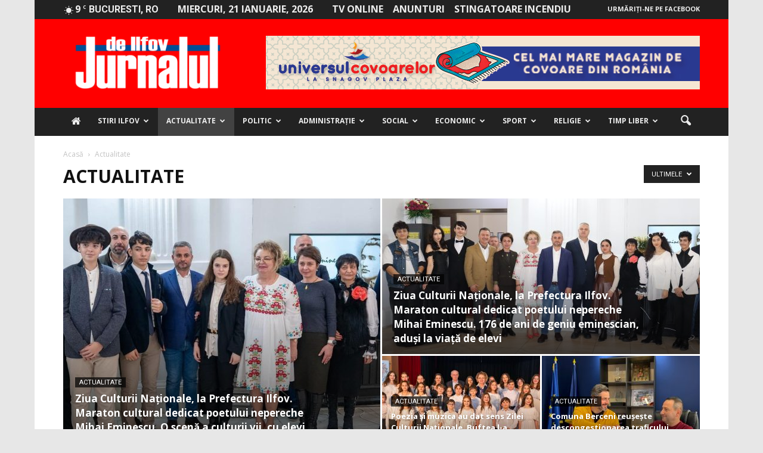

--- FILE ---
content_type: text/html; charset=UTF-8
request_url: https://jurnaluldeilfov.ro/cat/actualitate/page/522/
body_size: 39110
content:
<!doctype html >
<!--[if IE 8]><html class="ie8" lang="en"> <![endif]-->
<!--[if IE 9]><html class="ie9" lang="en"> <![endif]-->
<!--[if gt IE 8]><!--><html lang="ro-RO"> <!--<![endif]--><head><title>Actualitate Archives - Pagina 522 din 1470 - Jurnalul de Ilfov</title><meta charset="UTF-8" /><link rel="preconnect" href="https://fonts.gstatic.com/" crossorigin /><script src="[data-uri]" defer></script><script data-optimized="1" src="https://jurnaluldeilfov.ro/wp-content/plugins/litespeed-cache/assets/js/webfontloader.min.js" defer></script> <meta name="viewport" content="width=device-width, initial-scale=1.0"><link rel="pingback" href="https://jurnaluldeilfov.ro/xmlrpc.php" /><meta name='robots' content='index, follow, max-image-preview:large, max-snippet:-1, max-video-preview:-1' /><link rel="canonical" href="https://jurnaluldeilfov.ro/cat/actualitate/page/522/" /><link rel="prev" href="https://jurnaluldeilfov.ro/cat/actualitate/page/521/" /><link rel="next" href="https://jurnaluldeilfov.ro/cat/actualitate/page/523/" /><meta property="og:locale" content="ro_RO" /><meta property="og:type" content="article" /><meta property="og:title" content="Actualitate Archives - Pagina 522 din 1470 - Jurnalul de Ilfov" /><meta property="og:url" content="https://jurnaluldeilfov.ro/cat/actualitate/" /><meta property="og:site_name" content="Jurnalul de Ilfov" /><meta name="twitter:card" content="summary" /> <script type="application/ld+json" class="yoast-schema-graph">{"@context":"https://schema.org","@graph":[{"@type":"WebSite","@id":"https://jurnaluldeilfov.ro/#website","url":"https://jurnaluldeilfov.ro/","name":"Jurnalul de Ilfov","description":"Stiri de ultima ora","potentialAction":[{"@type":"SearchAction","target":{"@type":"EntryPoint","urlTemplate":"https://jurnaluldeilfov.ro/?s={search_term_string}"},"query-input":"required name=search_term_string"}],"inLanguage":"ro-RO"},{"@type":"CollectionPage","@id":"https://jurnaluldeilfov.ro/cat/actualitate/page/522/#webpage","url":"https://jurnaluldeilfov.ro/cat/actualitate/page/522/","name":"Actualitate Archives - Pagina 522 din 1470 - Jurnalul de Ilfov","isPartOf":{"@id":"https://jurnaluldeilfov.ro/#website"},"breadcrumb":{"@id":"https://jurnaluldeilfov.ro/cat/actualitate/page/522/#breadcrumb"},"inLanguage":"ro-RO","potentialAction":[{"@type":"ReadAction","target":["https://jurnaluldeilfov.ro/cat/actualitate/page/522/"]}]},{"@type":"BreadcrumbList","@id":"https://jurnaluldeilfov.ro/cat/actualitate/page/522/#breadcrumb","itemListElement":[{"@type":"ListItem","position":1,"name":"Prima pagină","item":"https://jurnaluldeilfov.ro/"},{"@type":"ListItem","position":2,"name":"Actualitate"}]}]}</script> <link rel='dns-prefetch' href='//maxcdn.bootstrapcdn.com' /><link rel='dns-prefetch' href='//fonts.googleapis.com' /><link rel='dns-prefetch' href='//s.w.org' /><link rel="alternate" type="application/rss+xml" title="Jurnalul de Ilfov &raquo; Flux" href="https://jurnaluldeilfov.ro/feed/" /><link rel="alternate" type="application/rss+xml" title="Jurnalul de Ilfov &raquo; Flux comentarii" href="https://jurnaluldeilfov.ro/comments/feed/" /><link rel="alternate" type="application/rss+xml" title="Jurnalul de Ilfov &raquo; Flux categorie Actualitate" href="https://jurnaluldeilfov.ro/cat/actualitate/feed/" /> <script data-optimized="1" type="text/javascript" src="[data-uri]" defer></script> <style type="text/css">img.wp-smiley,img.emoji{display:inline !important;border:none !important;box-shadow:none !important;height:1em !important;width:1em !important;margin:0 .07em !important;vertical-align:-.1em !important;background:0 0 !important;padding:0 !important}</style><link data-optimized="1" rel='stylesheet' id='wp-block-library-css'  href='http://jurnaluldeilfov.ro/wp-content/litespeed/css/5179f9125640363c81d50c03d7905e87.css?ver=a7015' type='text/css' media='all' /><style id='global-styles-inline-css' type='text/css'>body{--wp--preset--color--black:#000;--wp--preset--color--cyan-bluish-gray:#abb8c3;--wp--preset--color--white:#fff;--wp--preset--color--pale-pink:#f78da7;--wp--preset--color--vivid-red:#cf2e2e;--wp--preset--color--luminous-vivid-orange:#ff6900;--wp--preset--color--luminous-vivid-amber:#fcb900;--wp--preset--color--light-green-cyan:#7bdcb5;--wp--preset--color--vivid-green-cyan:#00d084;--wp--preset--color--pale-cyan-blue:#8ed1fc;--wp--preset--color--vivid-cyan-blue:#0693e3;--wp--preset--color--vivid-purple:#9b51e0;--wp--preset--gradient--vivid-cyan-blue-to-vivid-purple:linear-gradient(135deg,rgba(6,147,227,1) 0%,#9b51e0 100%);--wp--preset--gradient--light-green-cyan-to-vivid-green-cyan:linear-gradient(135deg,#7adcb4 0%,#00d082 100%);--wp--preset--gradient--luminous-vivid-amber-to-luminous-vivid-orange:linear-gradient(135deg,rgba(252,185,0,1) 0%,rgba(255,105,0,1) 100%);--wp--preset--gradient--luminous-vivid-orange-to-vivid-red:linear-gradient(135deg,rgba(255,105,0,1) 0%,#cf2e2e 100%);--wp--preset--gradient--very-light-gray-to-cyan-bluish-gray:linear-gradient(135deg,#eee 0%,#a9b8c3 100%);--wp--preset--gradient--cool-to-warm-spectrum:linear-gradient(135deg,#4aeadc 0%,#9778d1 20%,#cf2aba 40%,#ee2c82 60%,#fb6962 80%,#fef84c 100%);--wp--preset--gradient--blush-light-purple:linear-gradient(135deg,#ffceec 0%,#9896f0 100%);--wp--preset--gradient--blush-bordeaux:linear-gradient(135deg,#fecda5 0%,#fe2d2d 50%,#6b003e 100%);--wp--preset--gradient--luminous-dusk:linear-gradient(135deg,#ffcb70 0%,#c751c0 50%,#4158d0 100%);--wp--preset--gradient--pale-ocean:linear-gradient(135deg,#fff5cb 0%,#b6e3d4 50%,#33a7b5 100%);--wp--preset--gradient--electric-grass:linear-gradient(135deg,#caf880 0%,#71ce7e 100%);--wp--preset--gradient--midnight:linear-gradient(135deg,#020381 0%,#2874fc 100%);--wp--preset--duotone--dark-grayscale:url('#wp-duotone-dark-grayscale');--wp--preset--duotone--grayscale:url('#wp-duotone-grayscale');--wp--preset--duotone--purple-yellow:url('#wp-duotone-purple-yellow');--wp--preset--duotone--blue-red:url('#wp-duotone-blue-red');--wp--preset--duotone--midnight:url('#wp-duotone-midnight');--wp--preset--duotone--magenta-yellow:url('#wp-duotone-magenta-yellow');--wp--preset--duotone--purple-green:url('#wp-duotone-purple-green');--wp--preset--duotone--blue-orange:url('#wp-duotone-blue-orange');--wp--preset--font-size--small:13px;--wp--preset--font-size--medium:20px;--wp--preset--font-size--large:36px;--wp--preset--font-size--x-large:42px}.has-black-color{color:var(--wp--preset--color--black) !important}.has-cyan-bluish-gray-color{color:var(--wp--preset--color--cyan-bluish-gray) !important}.has-white-color{color:var(--wp--preset--color--white) !important}.has-pale-pink-color{color:var(--wp--preset--color--pale-pink) !important}.has-vivid-red-color{color:var(--wp--preset--color--vivid-red) !important}.has-luminous-vivid-orange-color{color:var(--wp--preset--color--luminous-vivid-orange) !important}.has-luminous-vivid-amber-color{color:var(--wp--preset--color--luminous-vivid-amber) !important}.has-light-green-cyan-color{color:var(--wp--preset--color--light-green-cyan) !important}.has-vivid-green-cyan-color{color:var(--wp--preset--color--vivid-green-cyan) !important}.has-pale-cyan-blue-color{color:var(--wp--preset--color--pale-cyan-blue) !important}.has-vivid-cyan-blue-color{color:var(--wp--preset--color--vivid-cyan-blue) !important}.has-vivid-purple-color{color:var(--wp--preset--color--vivid-purple) !important}.has-black-background-color{background-color:var(--wp--preset--color--black) !important}.has-cyan-bluish-gray-background-color{background-color:var(--wp--preset--color--cyan-bluish-gray) !important}.has-white-background-color{background-color:var(--wp--preset--color--white) !important}.has-pale-pink-background-color{background-color:var(--wp--preset--color--pale-pink) !important}.has-vivid-red-background-color{background-color:var(--wp--preset--color--vivid-red) !important}.has-luminous-vivid-orange-background-color{background-color:var(--wp--preset--color--luminous-vivid-orange) !important}.has-luminous-vivid-amber-background-color{background-color:var(--wp--preset--color--luminous-vivid-amber) !important}.has-light-green-cyan-background-color{background-color:var(--wp--preset--color--light-green-cyan) !important}.has-vivid-green-cyan-background-color{background-color:var(--wp--preset--color--vivid-green-cyan) !important}.has-pale-cyan-blue-background-color{background-color:var(--wp--preset--color--pale-cyan-blue) !important}.has-vivid-cyan-blue-background-color{background-color:var(--wp--preset--color--vivid-cyan-blue) !important}.has-vivid-purple-background-color{background-color:var(--wp--preset--color--vivid-purple) !important}.has-black-border-color{border-color:var(--wp--preset--color--black) !important}.has-cyan-bluish-gray-border-color{border-color:var(--wp--preset--color--cyan-bluish-gray) !important}.has-white-border-color{border-color:var(--wp--preset--color--white) !important}.has-pale-pink-border-color{border-color:var(--wp--preset--color--pale-pink) !important}.has-vivid-red-border-color{border-color:var(--wp--preset--color--vivid-red) !important}.has-luminous-vivid-orange-border-color{border-color:var(--wp--preset--color--luminous-vivid-orange) !important}.has-luminous-vivid-amber-border-color{border-color:var(--wp--preset--color--luminous-vivid-amber) !important}.has-light-green-cyan-border-color{border-color:var(--wp--preset--color--light-green-cyan) !important}.has-vivid-green-cyan-border-color{border-color:var(--wp--preset--color--vivid-green-cyan) !important}.has-pale-cyan-blue-border-color{border-color:var(--wp--preset--color--pale-cyan-blue) !important}.has-vivid-cyan-blue-border-color{border-color:var(--wp--preset--color--vivid-cyan-blue) !important}.has-vivid-purple-border-color{border-color:var(--wp--preset--color--vivid-purple) !important}.has-vivid-cyan-blue-to-vivid-purple-gradient-background{background:var(--wp--preset--gradient--vivid-cyan-blue-to-vivid-purple) !important}.has-light-green-cyan-to-vivid-green-cyan-gradient-background{background:var(--wp--preset--gradient--light-green-cyan-to-vivid-green-cyan) !important}.has-luminous-vivid-amber-to-luminous-vivid-orange-gradient-background{background:var(--wp--preset--gradient--luminous-vivid-amber-to-luminous-vivid-orange) !important}.has-luminous-vivid-orange-to-vivid-red-gradient-background{background:var(--wp--preset--gradient--luminous-vivid-orange-to-vivid-red) !important}.has-very-light-gray-to-cyan-bluish-gray-gradient-background{background:var(--wp--preset--gradient--very-light-gray-to-cyan-bluish-gray) !important}.has-cool-to-warm-spectrum-gradient-background{background:var(--wp--preset--gradient--cool-to-warm-spectrum) !important}.has-blush-light-purple-gradient-background{background:var(--wp--preset--gradient--blush-light-purple) !important}.has-blush-bordeaux-gradient-background{background:var(--wp--preset--gradient--blush-bordeaux) !important}.has-luminous-dusk-gradient-background{background:var(--wp--preset--gradient--luminous-dusk) !important}.has-pale-ocean-gradient-background{background:var(--wp--preset--gradient--pale-ocean) !important}.has-electric-grass-gradient-background{background:var(--wp--preset--gradient--electric-grass) !important}.has-midnight-gradient-background{background:var(--wp--preset--gradient--midnight) !important}.has-small-font-size{font-size:var(--wp--preset--font-size--small) !important}.has-medium-font-size{font-size:var(--wp--preset--font-size--medium) !important}.has-large-font-size{font-size:var(--wp--preset--font-size--large) !important}.has-x-large-font-size{font-size:var(--wp--preset--font-size--x-large) !important}</style><link data-optimized="1" rel='stylesheet' id='font-awesome-four-css'  href='http://jurnaluldeilfov.ro/wp-content/litespeed/css/dad173bc0fb048a374e8ee7bbc13725a.css?ver=3725a' type='text/css' media='all' /><link data-optimized="1" rel='stylesheet' id='rs-plugin-settings-css'  href='http://jurnaluldeilfov.ro/wp-content/litespeed/css/f5805d21730011a9c8ebdb9f8f3766ca.css?ver=c8255' type='text/css' media='all' /><style id='rs-plugin-settings-inline-css' type='text/css'></style><style id='akismet-widget-style-inline-css' type='text/css'>.a-stats{--akismet-color-mid-green:#357b49;--akismet-color-white:#fff;--akismet-color-light-grey:#f6f7f7;max-width:350px;width:auto}.a-stats *{all:unset;box-sizing:border-box}.a-stats strong{font-weight:600}.a-stats a.a-stats__link,.a-stats a.a-stats__link:visited,.a-stats a.a-stats__link:active{background:var(--akismet-color-mid-green);border:none;box-shadow:none;border-radius:8px;color:var(--akismet-color-white);cursor:pointer;display:block;font-family:-apple-system,BlinkMacSystemFont,'Segoe UI','Roboto','Oxygen-Sans','Ubuntu','Cantarell','Helvetica Neue',sans-serif;font-weight:500;padding:12px;text-align:center;text-decoration:none;transition:all .2s ease}.widget .a-stats a.a-stats__link:focus{background:var(--akismet-color-mid-green);color:var(--akismet-color-white);text-decoration:none}.a-stats a.a-stats__link:hover{filter:brightness(110%);box-shadow:0 4px 12px rgba(0,0,0,.06),0 0 2px rgba(0,0,0,.16)}.a-stats .count{color:var(--akismet-color-white);display:block;font-size:1.5em;line-height:1.4;padding:0 13px;white-space:nowrap}</style><link data-optimized="1" rel='stylesheet' id='__EPYT__style-css'  href='http://jurnaluldeilfov.ro/wp-content/litespeed/css/4af6a079c01916429984957cd68f9340.css?ver=d205a' type='text/css' media='all' /><style id='__EPYT__style-inline-css' type='text/css'>.epyt-gallery-thumb{width:33.333%}</style><link data-optimized="1" rel='stylesheet' id='js_composer_front-css'  href='http://jurnaluldeilfov.ro/wp-content/litespeed/css/3aecf76b4c0cfa7b6ced918d54b89e7b.css?ver=3fa5b' type='text/css' media='all' /><link data-optimized="1" rel='stylesheet' id='td-theme-css'  href='http://jurnaluldeilfov.ro/wp-content/litespeed/css/1b696b8d4cda149072eb2b404317e826.css?ver=7e826' type='text/css' media='all' /><link data-optimized="1" rel='stylesheet' id='td-theme-demo-style-css'  href='http://jurnaluldeilfov.ro/wp-content/litespeed/css/8eef82edc6129bc320d6e140c727dd75.css?ver=7dd75' type='text/css' media='all' /> <script type='text/javascript' src='https://jurnaluldeilfov.ro/wp-includes/js/jquery/jquery.min.js?ver=3.6.0' id='jquery-core-js'></script> <script data-optimized="1" type='text/javascript' src='http://jurnaluldeilfov.ro/wp-content/litespeed/js/0395c133d4198680a62aef17a1df4232.js?ver=0a5c5' id='jquery-migrate-js' defer data-deferred="1"></script> <script data-optimized="1" type='text/javascript' src='http://jurnaluldeilfov.ro/wp-content/litespeed/js/7d9377d64cbb20dfb0232fde9aa38d36.js?ver=d7509' id='tp-tools-js' defer data-deferred="1"></script> <script data-optimized="1" type='text/javascript' src='http://jurnaluldeilfov.ro/wp-content/litespeed/js/071b7f4f3b5d23e306abda3dedb947e3.js?ver=7e1a8' id='revmin-js' defer data-deferred="1"></script> <script data-optimized="1" type='text/javascript' id='__ytprefs__-js-extra' src="[data-uri]" defer></script> <script data-optimized="1" type='text/javascript' src='http://jurnaluldeilfov.ro/wp-content/litespeed/js/04b7ae0be5373236a63e64ab40ebcf19.js?ver=775d7' id='__ytprefs__-js' defer data-deferred="1"></script> <link rel="https://api.w.org/" href="https://jurnaluldeilfov.ro/wp-json/" /><link rel="alternate" type="application/json" href="https://jurnaluldeilfov.ro/wp-json/wp/v2/categories/16" /><link rel="EditURI" type="application/rsd+xml" title="RSD" href="https://jurnaluldeilfov.ro/xmlrpc.php?rsd" /><link rel="wlwmanifest" type="application/wlwmanifest+xml" href="https://jurnaluldeilfov.ro/wp-includes/wlwmanifest.xml" /><meta name="generator" content="WordPress 5.9.10" />
<!--[if lt IE 9]><script src="https://html5shim.googlecode.com/svn/trunk/html5.js"></script><![endif]--><meta name="generator" content="Powered by Visual Composer - drag and drop page builder for WordPress."/>
<!--[if lte IE 9]><link rel="stylesheet" type="text/css" href="https://jurnaluldeilfov.ro/wp-content/plugins/js_composer/assets/css/vc_lte_ie9.min.css" media="screen"><![endif]--><!--[if IE  8]><link rel="stylesheet" type="text/css" href="https://jurnaluldeilfov.ro/wp-content/plugins/js_composer/assets/css/vc-ie8.min.css" media="screen"><![endif]--><meta name="onesignal" content="wordpress-plugin"/> <script data-optimized="1" src="[data-uri]" defer></script> <style type="text/css">.wpa-field--website_address,.adverts-field-name-website_address{display:none !important}</style><meta name="generator" content="Powered by Slider Revolution 5.3.0.2 - responsive, Mobile-Friendly Slider Plugin for WordPress with comfortable drag and drop interface." /> <script data-optimized="1" src="[data-uri]" defer></script> <style>body{background-color:#e7e7e7}.td-header-wrap .black-menu .sf-menu>.current-menu-item>a,.td-header-wrap .black-menu .sf-menu>.current-menu-ancestor>a,.td-header-wrap .black-menu .sf-menu>.current-category-ancestor>a,.td-header-wrap .black-menu .sf-menu>li>a:hover,.td-header-wrap .black-menu .sf-menu>.sfHover>a,.td-header-style-12 .td-header-menu-wrap-full,.sf-menu>.current-menu-item>a:after,.sf-menu>.current-menu-ancestor>a:after,.sf-menu>.current-category-ancestor>a:after,.sf-menu>li:hover>a:after,.sf-menu>.sfHover>a:after,.sf-menu ul .td-menu-item>a:hover,.sf-menu ul .sfHover>a,.sf-menu ul .current-menu-ancestor>a,.sf-menu ul .current-category-ancestor>a,.sf-menu ul .current-menu-item>a,.td-header-style-12 .td-affix,.header-search-wrap .td-drop-down-search:after,.header-search-wrap .td-drop-down-search .btn:hover,input[type=submit]:hover,.td-read-more a,.td-post-category:hover,.td-grid-style-1.td-hover-1 .td-big-grid-post:hover .td-post-category,.td-grid-style-5.td-hover-1 .td-big-grid-post:hover .td-post-category,.td_top_authors .td-active .td-author-post-count,.td_top_authors .td-active .td-author-comments-count,.td_top_authors .td_mod_wrap:hover .td-author-post-count,.td_top_authors .td_mod_wrap:hover .td-author-comments-count,.td-404-sub-sub-title a:hover,.td-search-form-widget .wpb_button:hover,.td-rating-bar-wrap div,.td_category_template_3 .td-current-sub-category,.dropcap,.td_wrapper_video_playlist .td_video_controls_playlist_wrapper,.wpb_default,.wpb_default:hover,.td-left-smart-list:hover,.td-right-smart-list:hover,.woocommerce-checkout .woocommerce input.button:hover,.woocommerce-page .woocommerce a.button:hover,.woocommerce-account div.woocommerce .button:hover,#bbpress-forums button:hover,.bbp_widget_login .button:hover,.td-footer-wrapper .td-post-category,.td-footer-wrapper .widget_product_search input[type=submit]:hover,.woocommerce .product a.button:hover,.woocommerce .product #respond input#submit:hover,.woocommerce .checkout input#place_order:hover,.woocommerce .woocommerce.widget .button:hover,.single-product .product .summary .cart .button:hover,.woocommerce-cart .woocommerce table.cart .button:hover,.woocommerce-cart .woocommerce .shipping-calculator-form .button:hover,.td-next-prev-wrap a:hover,.td-load-more-wrap a:hover,.td-post-small-box a:hover,.page-nav .current,.page-nav:first-child>div,.td_category_template_8 .td-category-header .td-category a.td-current-sub-category,.td_category_template_4 .td-category-siblings .td-category a:hover,#bbpress-forums .bbp-pagination .current,#bbpress-forums #bbp-single-user-details #bbp-user-navigation li.current a,.td-theme-slider:hover .slide-meta-cat a,a.vc_btn-black:hover,.td-trending-now-wrapper:hover .td-trending-now-title,.td-scroll-up,.td-smart-list-button:hover,.td-weather-information:before,.td-weather-week:before,.td_block_exchange .td-exchange-header:before,.td_block_big_grid_9.td-grid-style-1 .td-post-category,.td_block_big_grid_9.td-grid-style-5 .td-post-category,.td-grid-style-6.td-hover-1 .td-module-thumb:after{background-color:red}.woocommerce .woocommerce-message .button:hover,.woocommerce .woocommerce-error .button:hover,.woocommerce .woocommerce-info .button:hover{background-color:red !important}.woocommerce .product .onsale,.woocommerce.widget .ui-slider .ui-slider-handle{background:none red}.woocommerce.widget.widget_layered_nav_filters ul li a{background:none repeat scroll 0 0 red !important}a,cite a:hover,.td_mega_menu_sub_cats .cur-sub-cat,.td-mega-span h3 a:hover,.td_mod_mega_menu:hover .entry-title a,.header-search-wrap .result-msg a:hover,.top-header-menu li a:hover,.top-header-menu .current-menu-item>a,.top-header-menu .current-menu-ancestor>a,.top-header-menu .current-category-ancestor>a,.td-social-icon-wrap>a:hover,.td-header-sp-top-widget .td-social-icon-wrap a:hover,.td-page-content blockquote p,.td-post-content blockquote p,.mce-content-body blockquote p,.comment-content blockquote p,.wpb_text_column blockquote p,.td_block_text_with_title blockquote p,.td_module_wrap:hover .entry-title a,.td-subcat-filter .td-subcat-list a:hover,.td-subcat-filter .td-subcat-dropdown a:hover,.td_quote_on_blocks,.dropcap2,.dropcap3,.td_top_authors .td-active .td-authors-name a,.td_top_authors .td_mod_wrap:hover .td-authors-name a,.td-post-next-prev-content a:hover,.author-box-wrap .td-author-social a:hover,.td-author-name a:hover,.td-author-url a:hover,.td_mod_related_posts:hover h3>a,.td-post-template-11 .td-related-title .td-related-left:hover,.td-post-template-11 .td-related-title .td-related-right:hover,.td-post-template-11 .td-related-title .td-cur-simple-item,.td-post-template-11 .td_block_related_posts .td-next-prev-wrap a:hover,.comment-reply-link:hover,.logged-in-as a:hover,#cancel-comment-reply-link:hover,.td-search-query,.td-category-header .td-pulldown-category-filter-link:hover,.td-category-siblings .td-subcat-dropdown a:hover,.td-category-siblings .td-subcat-dropdown a.td-current-sub-category,.widget a:hover,.widget_calendar tfoot a:hover,.woocommerce a.added_to_cart:hover,#bbpress-forums li.bbp-header .bbp-reply-content span a:hover,#bbpress-forums .bbp-forum-freshness a:hover,#bbpress-forums .bbp-topic-freshness a:hover,#bbpress-forums .bbp-forums-list li a:hover,#bbpress-forums .bbp-forum-title:hover,#bbpress-forums .bbp-topic-permalink:hover,#bbpress-forums .bbp-topic-started-by a:hover,#bbpress-forums .bbp-topic-started-in a:hover,#bbpress-forums .bbp-body .super-sticky li.bbp-topic-title .bbp-topic-permalink,#bbpress-forums .bbp-body .sticky li.bbp-topic-title .bbp-topic-permalink,.widget_display_replies .bbp-author-name,.widget_display_topics .bbp-author-name,.footer-text-wrap .footer-email-wrap a,.td-subfooter-menu li a:hover,.footer-social-wrap a:hover,a.vc_btn-black:hover,.td-smart-list-dropdown-wrap .td-smart-list-button:hover,.td_module_17 .td-read-more a:hover,.td_module_18 .td-read-more a:hover,.td_module_19 .td-post-author-name a:hover,.td-instagram-user a{color:red}a.vc_btn-black.vc_btn_square_outlined:hover,a.vc_btn-black.vc_btn_outlined:hover,.td-mega-menu-page .wpb_content_element ul li a:hover{color:red !important}.td-next-prev-wrap a:hover,.td-load-more-wrap a:hover,.td-post-small-box a:hover,.page-nav .current,.page-nav:first-child>div,.td_category_template_8 .td-category-header .td-category a.td-current-sub-category,.td_category_template_4 .td-category-siblings .td-category a:hover,#bbpress-forums .bbp-pagination .current,.post .td_quote_box,.page .td_quote_box,a.vc_btn-black:hover{border-color:red}.td_wrapper_video_playlist .td_video_currently_playing:after{border-color:red !important}.header-search-wrap .td-drop-down-search:before{border-color:transparent transparent red}.block-title>span,.block-title>a,.block-title>label,.widgettitle,.widgettitle:after,.td-trending-now-title,.td-trending-now-wrapper:hover .td-trending-now-title,.wpb_tabs li.ui-tabs-active a,.wpb_tabs li:hover a,.vc_tta-container .vc_tta-color-grey.vc_tta-tabs-position-top.vc_tta-style-classic .vc_tta-tabs-container .vc_tta-tab.vc_active>a,.vc_tta-container .vc_tta-color-grey.vc_tta-tabs-position-top.vc_tta-style-classic .vc_tta-tabs-container .vc_tta-tab:hover>a,.td-related-title .td-cur-simple-item,.woocommerce .product .products h2,.td-subcat-filter .td-subcat-dropdown:hover .td-subcat-more{background-color:red}.woocommerce div.product .woocommerce-tabs ul.tabs li.active{background-color:red !important}.block-title,.td-related-title,.wpb_tabs .wpb_tabs_nav,.vc_tta-container .vc_tta-color-grey.vc_tta-tabs-position-top.vc_tta-style-classic .vc_tta-tabs-container,.woocommerce div.product .woocommerce-tabs ul.tabs:before{border-color:red}.td_block_wrap .td-subcat-item .td-cur-simple-item{color:red}.td-grid-style-4 .entry-title{background-color:rgba(255,0,0,.7)}.block-title>span,.block-title>span>a,.block-title>a,.block-title>label,.widgettitle,.widgettitle:after,.td-trending-now-title,.td-trending-now-wrapper:hover .td-trending-now-title,.wpb_tabs li.ui-tabs-active a,.wpb_tabs li:hover a,.vc_tta-container .vc_tta-color-grey.vc_tta-tabs-position-top.vc_tta-style-classic .vc_tta-tabs-container .vc_tta-tab.vc_active>a,.vc_tta-container .vc_tta-color-grey.vc_tta-tabs-position-top.vc_tta-style-classic .vc_tta-tabs-container .vc_tta-tab:hover>a,.td-related-title .td-cur-simple-item,.woocommerce .product .products h2,.td-subcat-filter .td-subcat-dropdown:hover .td-subcat-more,.td-weather-information:before,.td-weather-week:before,.td_block_exchange .td-exchange-header:before{background-color:#424242}.woocommerce div.product .woocommerce-tabs ul.tabs li.active{background-color:#424242 !important}.block-title,.td-related-title,.wpb_tabs .wpb_tabs_nav,.vc_tta-container .vc_tta-color-grey.vc_tta-tabs-position-top.vc_tta-style-classic .vc_tta-tabs-container,.woocommerce div.product .woocommerce-tabs ul.tabs:before{border-color:#424242}.td-header-wrap .td-header-top-menu-full,.td-header-wrap .top-header-menu .sub-menu{background-color:#222}.td-header-style-8 .td-header-top-menu-full{background-color:transparent}.td-header-style-8 .td-header-top-menu-full .td-header-top-menu{background-color:#222;padding-left:15px;padding-right:15px}.td-header-wrap .td-header-top-menu-full .td-header-top-menu,.td-header-wrap .td-header-top-menu-full{border-bottom:none}.td-header-top-menu,.td-header-top-menu a,.td-header-wrap .td-header-top-menu-full .td-header-top-menu,.td-header-wrap .td-header-top-menu-full a,.td-header-style-8 .td-header-top-menu,.td-header-style-8 .td-header-top-menu a{color:#ededed}.top-header-menu .current-menu-item>a,.top-header-menu .current-menu-ancestor>a,.top-header-menu .current-category-ancestor>a,.top-header-menu li a:hover{color:red}.td-header-wrap .td-header-sp-top-widget .td-icon-font{color:#ededed}.td-header-wrap .td-header-sp-top-widget i.td-icon-font:hover{color:red}.td-header-wrap .td-header-menu-wrap-full,.sf-menu>.current-menu-ancestor>a,.sf-menu>.current-category-ancestor>a,.td-header-menu-wrap.td-affix,.td-header-style-3 .td-header-main-menu,.td-header-style-3 .td-affix .td-header-main-menu,.td-header-style-4 .td-header-main-menu,.td-header-style-4 .td-affix .td-header-main-menu,.td-header-style-8 .td-header-menu-wrap.td-affix,.td-header-style-8 .td-header-top-menu-full{background-color:#222}.td-boxed-layout .td-header-style-3 .td-header-menu-wrap,.td-boxed-layout .td-header-style-4 .td-header-menu-wrap{background-color:#222 !important}@media (min-width:1019px){.td-header-style-1 .td-header-sp-recs,.td-header-style-1 .td-header-sp-logo{margin-bottom:28px}}@media (min-width:768px) and (max-width:1018px){.td-header-style-1 .td-header-sp-recs,.td-header-style-1 .td-header-sp-logo{margin-bottom:14px}}.td-header-style-7 .td-header-top-menu{border-bottom:none}.sf-menu ul .td-menu-item>a:hover,.sf-menu ul .sfHover>a,.sf-menu ul .current-menu-ancestor>a,.sf-menu ul .current-category-ancestor>a,.sf-menu ul .current-menu-item>a,.sf-menu>.current-menu-item>a:after,.sf-menu>.current-menu-ancestor>a:after,.sf-menu>.current-category-ancestor>a:after,.sf-menu>li:hover>a:after,.sf-menu>.sfHover>a:after,.td_block_mega_menu .td-next-prev-wrap a:hover,.td-mega-span .td-post-category:hover,.td-header-wrap .black-menu .sf-menu>li>a:hover,.td-header-wrap .black-menu .sf-menu>.current-menu-ancestor>a,.td-header-wrap .black-menu .sf-menu>.sfHover>a,.header-search-wrap .td-drop-down-search:after,.header-search-wrap .td-drop-down-search .btn:hover,.td-header-wrap .black-menu .sf-menu>.current-menu-item>a,.td-header-wrap .black-menu .sf-menu>.current-menu-ancestor>a,.td-header-wrap .black-menu .sf-menu>.current-category-ancestor>a{background-color:red}.td_block_mega_menu .td-next-prev-wrap a:hover{border-color:red}.header-search-wrap .td-drop-down-search:before{border-color:transparent transparent red}.td_mega_menu_sub_cats .cur-sub-cat,.td_mod_mega_menu:hover .entry-title a{color:red}.td-header-wrap .td-header-menu-wrap .sf-menu>li>a,.td-header-wrap .header-search-wrap .td-icon-search{color:#ededed}@media (max-width:767px){body .td-header-wrap .td-header-main-menu{background-color:red !important}}.td-menu-background:before,.td-search-background:before{background:rgba(0,0,0,.7);background:-moz-linear-gradient(top,rgba(0,0,0,.7) 0%,rgba(0,30,66,.7) 100%);background:-webkit-gradient(left top,left bottom,color-stop(0%,rgba(0,0,0,.7)),color-stop(100%,rgba(0,30,66,.7)));background:-webkit-linear-gradient(top,rgba(0,0,0,.7) 0%,rgba(0,30,66,.7) 100%);background:-o-linear-gradient(top,rgba(0,0,0,.7) 0%,@mobileu_gradient_two_mob 100%);background:-ms-linear-gradient(top,rgba(0,0,0,.7) 0%,rgba(0,30,66,.7) 100%);background:linear-gradient(to bottom,rgba(0,0,0,.7) 0%,rgba(0,30,66,.7) 100%);filter:progid:DXImageTransform.Microsoft.gradient(startColorstr='rgba(0,0,0,0.7)',endColorstr='rgba(0,30,66,0.7)',GradientType=0)}.td-banner-wrap-full,.td-header-style-11 .td-logo-wrap-full{background-color:#424242}.td-header-style-11 .td-logo-wrap-full{border-bottom:0}@media (min-width:1019px){.td-header-style-2 .td-header-sp-recs,.td-header-style-5 .td-a-rec-id-header>div,.td-header-style-5 .td-g-rec-id-header>.adsbygoogle,.td-header-style-6 .td-a-rec-id-header>div,.td-header-style-6 .td-g-rec-id-header>.adsbygoogle,.td-header-style-7 .td-a-rec-id-header>div,.td-header-style-7 .td-g-rec-id-header>.adsbygoogle,.td-header-style-8 .td-a-rec-id-header>div,.td-header-style-8 .td-g-rec-id-header>.adsbygoogle,.td-header-style-12 .td-a-rec-id-header>div,.td-header-style-12 .td-g-rec-id-header>.adsbygoogle{margin-bottom:24px !important}}@media (min-width:768px) and (max-width:1018px){.td-header-style-2 .td-header-sp-recs,.td-header-style-5 .td-a-rec-id-header>div,.td-header-style-5 .td-g-rec-id-header>.adsbygoogle,.td-header-style-6 .td-a-rec-id-header>div,.td-header-style-6 .td-g-rec-id-header>.adsbygoogle,.td-header-style-7 .td-a-rec-id-header>div,.td-header-style-7 .td-g-rec-id-header>.adsbygoogle,.td-header-style-8 .td-a-rec-id-header>div,.td-header-style-8 .td-g-rec-id-header>.adsbygoogle,.td-header-style-12 .td-a-rec-id-header>div,.td-header-style-12 .td-g-rec-id-header>.adsbygoogle{margin-bottom:14px !important}}.td-footer-wrapper:before{background-size:cover}.td-footer-wrapper:before{opacity:.15}.td-menu-background,.td-search-background{background-repeat:repeat}.top-header-menu>li>a,.td-weather-top-widget .td-weather-now .td-big-degrees,.td-weather-top-widget .td-weather-header .td-weather-city,.td-header-sp-top-menu .td_data_time{font-size:16px;line-height:30px;font-weight:700;text-transform:uppercase}.top-header-menu .menu-item-has-children li a{font-size:12px;line-height:30px;font-weight:700;text-transform:uppercase}ul.sf-menu>.td-menu-item>a{font-size:12px;line-height:50px;font-weight:700}.sf-menu ul .td-menu-item a{font-family:"Open Sans";font-weight:700;text-transform:uppercase}.td_mod_mega_menu .item-details a{font-family:"Open Sans";font-size:13px;line-height:18px;font-weight:700;text-transform:uppercase}.td_mega_menu_sub_cats .block-mega-child-cats a{font-family:"Open Sans";font-weight:700;text-transform:uppercase}.block-title>span,.block-title>a,.widgettitle,.td-trending-now-title,.wpb_tabs li a,.vc_tta-container .vc_tta-color-grey.vc_tta-tabs-position-top.vc_tta-style-classic .vc_tta-tabs-container .vc_tta-tab>a,.td-related-title a,.woocommerce div.product .woocommerce-tabs ul.tabs li a,.woocommerce .product .products h2{font-family:"Open Sans";font-size:14px;line-height:22px;font-weight:700;text-transform:uppercase}.td-big-grid-meta .td-post-category,.td_module_wrap .td-post-category,.td-module-image .td-post-category{font-size:11px;line-height:11px;font-weight:400;text-transform:uppercase}.td_module_wrap .td-module-title{font-family:"Open Sans"}.td_module_1 .td-module-title{font-size:17px;line-height:22px;font-weight:700;text-transform:none}.td_module_2 .td-module-title{font-size:17px;line-height:22px;font-weight:700;text-transform:none}.td_module_3 .td-module-title{font-size:17px;line-height:22px;font-weight:700;text-transform:none}.td_module_4 .td-module-title{font-size:17px;line-height:22px;font-weight:700;text-transform:none}.td_module_5 .td-module-title{font-size:17px;line-height:22px;font-weight:700;text-transform:none}.td_module_6 .td-module-title{font-size:13px;line-height:18px;font-weight:700;text-transform:none}.td_module_7 .td-module-title{font-size:13px;line-height:18px;font-weight:700;text-transform:none}.td_module_8 .td-module-title{font-size:14px;line-height:20px;font-weight:700;text-transform:none}.td_module_9 .td-module-title{font-size:17px;line-height:22px;font-weight:700;text-transform:none}.td_module_10 .td-module-title{font-size:17px;line-height:22px;font-weight:700;text-transform:none}.td_module_11 .td-module-title{font-size:17px;line-height:22px;font-weight:700;text-transform:none}.td_module_12 .td-module-title{font-size:26px;line-height:32px;font-weight:700;text-transform:none}.td_module_13 .td-module-title{font-size:26px;line-height:32px;font-weight:700;text-transform:none}.td_module_14 .td-module-title{font-size:26px;line-height:32px;font-weight:700;text-transform:uppercase}.td_module_15 .entry-title{font-size:26px;line-height:32px;font-weight:700;text-transform:none}.td_module_16 .td-module-title{font-size:17px;line-height:22px;font-weight:700;text-transform:none}.td_module_17 .td-module-title{text-transform:none}.td_module_18 .td-module-title{text-transform:none}.td_module_19 .td-module-title{text-transform:none}.td_block_trending_now .entry-title a,.td-theme-slider .td-module-title a,.td-big-grid-post .entry-title{font-family:"Open Sans"}.td_module_mx1 .td-module-title a{font-weight:700;text-transform:none}.td_module_mx2 .td-module-title a{font-weight:700;text-transform:none}.td_module_mx3 .td-module-title a{font-weight:700;text-transform:none}.td_module_mx4 .td-module-title a{font-weight:700;text-transform:none}.td_module_mx7 .td-module-title a{font-weight:700;text-transform:none}.td_module_mx8 .td-module-title a{font-weight:700;text-transform:none}.td_module_mx9 .td-module-title a{text-transform:none}.td_module_mx16 .td-module-title a{text-transform:none}.td_module_mx17 .td-module-title a{text-transform:none}.td_block_trending_now .entry-title a{font-weight:700;text-transform:none}.td-theme-slider.iosSlider-col-1 .td-module-title a{font-weight:700;text-transform:none}.td-theme-slider.iosSlider-col-2 .td-module-title a{font-weight:700;text-transform:none}.td-theme-slider.iosSlider-col-3 .td-module-title a{font-weight:700;text-transform:none}.td-big-grid-post.td-big-thumb .td-big-grid-meta,.td-big-thumb .td-big-grid-meta .entry-title{font-size:17px;line-height:24px;font-weight:700;text-transform:none}.td-big-grid-post.td-medium-thumb .td-big-grid-meta,.td-medium-thumb .td-big-grid-meta .entry-title{font-size:17px;line-height:24px;font-weight:700;text-transform:none}.td-big-grid-post.td-small-thumb .td-big-grid-meta,.td-small-thumb .td-big-grid-meta .entry-title{font-size:13px;line-height:19px;font-weight:700;text-transform:none}.td-big-grid-post.td-tiny-thumb .td-big-grid-meta,.td-tiny-thumb .td-big-grid-meta .entry-title{font-size:11px;line-height:15px;font-weight:700;text-transform:none}.homepage-post .td-post-template-8 .td-post-header .entry-title{font-size:17px;line-height:24px;font-weight:700;text-transform:none}.post .td-post-header .entry-title{font-family:"Open Sans"}.td-post-template-default .td-post-header .entry-title{font-weight:700;text-transform:none}.td-post-template-1 .td-post-header .entry-title{font-weight:700;text-transform:none}.td-post-template-2 .td-post-header .entry-title{font-weight:700;text-transform:none}.td-post-template-3 .td-post-header .entry-title{font-weight:700;text-transform:none}.td-post-template-4 .td-post-header .entry-title{font-weight:700;text-transform:none}.td-post-template-5 .td-post-header .entry-title{font-weight:700;text-transform:none}.td-post-template-6 .td-post-header .entry-title{font-weight:700;text-transform:none}.td-post-template-7 .td-post-header .entry-title{font-weight:700;text-transform:none}.td-post-template-8 .td-post-header .entry-title{font-weight:700;text-transform:none}.td-post-template-9 .td-post-header .entry-title{font-weight:700;text-transform:none}.td-post-template-10 .td-post-header .entry-title{font-weight:700;text-transform:none}.td-post-template-11 .td-post-header .entry-title{font-weight:700;text-transform:none}.td-post-template-12 .td-post-header .entry-title{font-weight:700;text-transform:none}.td-post-template-13 .td-post-header .entry-title{font-weight:700;text-transform:none}.td-post-content p,.td-post-content{font-family:"Open Sans";font-size:17px;line-height:31px}.td-post-content h1{font-family:"Open Sans";font-weight:700;text-transform:uppercase}.td-post-content h2{font-family:"Open Sans";font-weight:700;text-transform:uppercase}.td-post-content h3{font-family:"Open Sans";font-weight:700;text-transform:uppercase}.td-post-content h4{font-family:"Open Sans";font-weight:700;text-transform:uppercase}.td-post-content h5{font-family:"Open Sans";font-weight:700;text-transform:uppercase}.td-post-content h6{font-family:"Open Sans";font-weight:700;text-transform:uppercase}.post .td-category a{font-family:"Open Sans";font-weight:700;text-transform:uppercase}.post .td-post-next-prev-content a{font-family:"Open Sans";font-weight:700;text-transform:uppercase}.td_block_related_posts .entry-title a{font-family:"Open Sans";font-weight:700;text-transform:uppercase}.td-page-title,.woocommerce-page .page-title,.td-category-title-holder .td-page-title{font-family:"Open Sans";font-weight:700;text-transform:uppercase}.td-page-content h1,.wpb_text_column h1{font-family:"Open Sans";font-weight:700;text-transform:uppercase}.td-page-content h2,.wpb_text_column h2{font-family:"Open Sans";font-weight:700;text-transform:uppercase}.td-page-content h3,.wpb_text_column h3{font-family:"Open Sans";font-weight:700;text-transform:uppercase}.td-page-content h4,.wpb_text_column h4{font-family:"Open Sans";font-weight:700;text-transform:uppercase}.td-page-content h5,.wpb_text_column h5{font-family:"Open Sans";font-weight:700;text-transform:uppercase}.td-page-content h6,.wpb_text_column h6{font-family:"Open Sans";font-weight:700;text-transform:uppercase}.footer-text-wrap{font-size:13px}.td-sub-footer-menu ul li a{font-family:"Open Sans";font-weight:700;text-transform:uppercase}.category .td-category a{font-family:"Open Sans";font-weight:700;text-transform:uppercase}.widget_archive a,.widget_calendar,.widget_categories a,.widget_nav_menu a,.widget_meta a,.widget_pages a,.widget_recent_comments a,.widget_recent_entries a,.widget_text .textwidget,.widget_tag_cloud a,.widget_search input,.woocommerce .product-categories a,.widget_display_forums a,.widget_display_replies a,.widget_display_topics a,.widget_display_views a,.widget_display_stats{font-family:"Open Sans";font-size:13px;line-height:18px;font-weight:700;text-transform:uppercase}input[type=submit],.td-read-more a,.vc_btn,.woocommerce a.button,.woocommerce button.button,.woocommerce #respond input#submit{font-family:"Open Sans";font-weight:700;text-transform:uppercase}.top-header-menu>li,.td-header-sp-top-menu,#td-outer-wrap .td-header-sp-top-widget{line-height:30px}@media (min-width:768px){#td-header-menu{min-height:50px !important}.td-header-style-4 .td-main-menu-logo img,.td-header-style-5 .td-main-menu-logo img,.td-header-style-6 .td-main-menu-logo img,.td-header-style-7 .td-header-sp-logo img,.td-header-style-12 .td-main-menu-logo img{max-height:50px}.td-header-style-4 .td-main-menu-logo,.td-header-style-5 .td-main-menu-logo,.td-header-style-6 .td-main-menu-logo,.td-header-style-7 .td-header-sp-logo,.td-header-style-12 .td-main-menu-logo{height:50px}.td-header-style-4 .td-main-menu-logo a,.td-header-style-5 .td-main-menu-logo a,.td-header-style-6 .td-main-menu-logo a,.td-header-style-7 .td-header-sp-logo a,.td-header-style-7 .td-header-sp-logo img,.td-header-style-7 .header-search-wrap .td-icon-search,.td-header-style-12 .td-main-menu-logo a,.td-header-style-12 .td-header-menu-wrap .sf-menu>li>a{line-height:50px}.td-header-style-7 .sf-menu{margin-top:0}.td-header-style-7 #td-top-search{top:0;bottom:0}}.td-local-news .td-header-style-3 .td-header-menu-wrap:before,.td-local-news .td-grid-style-4 .td-big-grid-post .td-post-category{background-color:red}</style> <script>(function(i,s,o,g,r,a,m){i['GoogleAnalyticsObject']=r;i[r]=i[r]||function(){
  (i[r].q=i[r].q||[]).push(arguments)},i[r].l=1*new Date();a=s.createElement(o),
  m=s.getElementsByTagName(o)[0];a.async=1;a.src=g;m.parentNode.insertBefore(a,m)
  })(window,document,'script','https://www.google-analytics.com/analytics.js','ga');

  ga('create', 'UA-71623231-5', 'auto');
  ga('send', 'pageview');</script><link rel="alternate" type="application/rss+xml" title="RSS" href="https://jurnaluldeilfov.ro/rsslatest.xml" /><noscript><style type="text/css">.wpb_animate_when_almost_visible { opacity: 1; }</style></noscript>	 <script src="https://www.googletagmanager.com/gtag/js?id=G-LZYG4ZY8SD" defer data-deferred="1"></script> <script src="[data-uri]" defer></script> <script src="https://pagead2.googlesyndication.com/pagead/js/adsbygoogle.js?client=ca-pub-2851098799711194"
     crossorigin="anonymous" defer data-deferred="1"></script> </head><body class="archive paged category category-actualitate category-16 paged-522 category-paged-522 td-local-news td_category_template_1 td_category_top_posts_style_3 wpb-js-composer js-comp-ver-4.12.1 vc_responsive td-animation-stack-type0 td-boxed-layout" itemscope="itemscope" itemtype="https://schema.org/WebPage"><div class="td-scroll-up"><i class="td-icon-menu-up"></i></div><div class="td-menu-background"></div><div id="td-mobile-nav"><div class="td-mobile-container"><div class="td-menu-socials-wrap"><div class="td-menu-socials">
<span class="td-social-icon-wrap">
<a target="_blank" href="https://www.facebook.com/Jurnalul-De-Ilfov-396595957083416/?fref=ts" title="Facebook">
<i class="td-icon-font td-icon-facebook"></i>
</a>
</span></div><div class="td-mobile-close">
<a href="#"><i class="td-icon-close-mobile"></i></a></div></div><div class="td-mobile-content"><div class="menu-meniu-principal-header-v2-container"><ul id="menu-meniu-principal-header-v2" class="td-mobile-main-menu"><li id="menu-item-37827" class="menu-item menu-item-type-post_type menu-item-object-page menu-item-home menu-item-first menu-item-37827"><a href="https://jurnaluldeilfov.ro/"><i class="fa fa-home td-only-icon"></i></a></li><li id="menu-item-37835" class="menu-item menu-item-type-taxonomy menu-item-object-category menu-item-37835"><a href="https://jurnaluldeilfov.ro/cat/stiri-ilfov/">Stiri Ilfov</a></li><li id="menu-item-37828" class="menu-item menu-item-type-taxonomy menu-item-object-category current-menu-item menu-item-has-children menu-item-37828"><a href="https://jurnaluldeilfov.ro/cat/actualitate/">Actualitate<i class="td-icon-menu-right td-element-after"></i></a><ul class="sub-menu"><li id="menu-item-0" class="menu-item-0"><a href="https://jurnaluldeilfov.ro/cat/actualitate/editorial/">Editorial</a></li><li class="menu-item-0"><a href="https://jurnaluldeilfov.ro/cat/actualitate/eveniment/">Eveniment</a></li><li class="menu-item-0"><a href="https://jurnaluldeilfov.ro/cat/actualitate/international/">International</a></li><li class="menu-item-0"><a href="https://jurnaluldeilfov.ro/cat/actualitate/justitie/">Justiție</a></li></ul></li><li id="menu-item-37830" class="menu-item menu-item-type-taxonomy menu-item-object-category menu-item-has-children menu-item-37830"><a href="https://jurnaluldeilfov.ro/cat/politic/">Politic<i class="td-icon-menu-right td-element-after"></i></a><ul class="sub-menu"><li class="menu-item-0"><a href="https://jurnaluldeilfov.ro/cat/politic/2024/">2024</a></li><li class="menu-item-0"><a href="https://jurnaluldeilfov.ro/cat/politic/2024/decembrie/">Decembrie</a></li><li class="menu-item-0"><a href="https://jurnaluldeilfov.ro/cat/politic/2024/decembrie/parlament/">Parlament</a></li><li class="menu-item-0"><a href="https://jurnaluldeilfov.ro/cat/politic/2024/iunie/">Iunie</a></li><li class="menu-item-0"><a href="https://jurnaluldeilfov.ro/cat/politic/2024/iunie/locale/">Locale</a></li><li class="menu-item-0"><a href="https://jurnaluldeilfov.ro/cat/politic/2024/iunie/pe/">PE</a></li><li class="menu-item-0"><a href="https://jurnaluldeilfov.ro/cat/politic/2024/septembrie/">Septembrie</a></li><li class="menu-item-0"><a href="https://jurnaluldeilfov.ro/cat/politic/2024/septembrie/presedinte/">Presedinte</a></li><li class="menu-item-0"><a href="https://jurnaluldeilfov.ro/cat/politic/2024/septembrie/presedinte/turul-1/">Turul 1</a></li><li class="menu-item-0"><a href="https://jurnaluldeilfov.ro/cat/politic/2024/septembrie/presedinte/turul-2/">Turul 2</a></li><li class="menu-item-0"><a href="https://jurnaluldeilfov.ro/cat/politic/alegeri-vechi-arhiva/">Alegeri vechi (Arhiva)</a></li><li class="menu-item-0"><a href="https://jurnaluldeilfov.ro/cat/politic/alegeri-vechi-arhiva/alegeri-locale-2020/">Alegeri locale 2020</a></li><li class="menu-item-0"><a href="https://jurnaluldeilfov.ro/cat/politic/alegeri-vechi-arhiva/alegeri-parlamentare-2020/">Alegeri parlamentare 2020</a></li><li class="menu-item-0"><a href="https://jurnaluldeilfov.ro/cat/politic/alegeri-vechi-arhiva/alegeri-prezidentiale-2019/">Alegeri prezidențiale 2019</a></li><li class="menu-item-0"><a href="https://jurnaluldeilfov.ro/cat/politic/alegeri-vechi-arhiva/alegeri-prezidentiale-2019-turul-i/">Alegeri prezidențiale 2019, turul I</a></li><li class="menu-item-0"><a href="https://jurnaluldeilfov.ro/cat/politic/alegeri-vechi-arhiva/turul-ii/">turul II</a></li></ul></li><li id="menu-item-37829" class="menu-item menu-item-type-taxonomy menu-item-object-category menu-item-has-children menu-item-37829"><a href="https://jurnaluldeilfov.ro/cat/administratie/">Administrație<i class="td-icon-menu-right td-element-after"></i></a><ul class="sub-menu"><li class="menu-item-0"><a href="https://jurnaluldeilfov.ro/cat/administratie/consilii-judetene-ilfov/">Consiliul județean Ilfov</a></li><li class="menu-item-0"><a href="https://jurnaluldeilfov.ro/cat/administratie/guvern/">Guvern</a></li><li class="menu-item-0"><a href="https://jurnaluldeilfov.ro/cat/administratie/isu/">ISU</a></li><li class="menu-item-0"><a href="https://jurnaluldeilfov.ro/cat/administratie/jandarmerie/">Jandarmerie</a></li><li class="menu-item-0"><a href="https://jurnaluldeilfov.ro/cat/administratie/politie/">Poliție</a></li><li class="menu-item-0"><a href="https://jurnaluldeilfov.ro/cat/administratie/prefectura/">Prefectura</a></li><li class="menu-item-0"><a href="https://jurnaluldeilfov.ro/cat/administratie/primarii/">Primării</a></li></ul></li><li id="menu-item-37832" class="menu-item menu-item-type-taxonomy menu-item-object-category menu-item-has-children menu-item-37832"><a href="https://jurnaluldeilfov.ro/cat/social/">Social<i class="td-icon-menu-right td-element-after"></i></a><ul class="sub-menu"><li class="menu-item-0"><a href="https://jurnaluldeilfov.ro/cat/social/educatie/">Educație</a></li><li class="menu-item-0"><a href="https://jurnaluldeilfov.ro/cat/social/mediu/">Mediu</a></li><li class="menu-item-0"><a href="https://jurnaluldeilfov.ro/cat/social/munca/">Muncă</a></li><li class="menu-item-0"><a href="https://jurnaluldeilfov.ro/cat/social/protectia-consumatorului/">Protecția consumatorului</a></li><li class="menu-item-0"><a href="https://jurnaluldeilfov.ro/cat/social/sanatate/">Sănătate</a></li><li class="menu-item-0"><a href="https://jurnaluldeilfov.ro/cat/social/transporturi/">Transporturi</a></li></ul></li><li id="menu-item-37836" class="menu-item menu-item-type-taxonomy menu-item-object-category menu-item-has-children menu-item-37836"><a href="https://jurnaluldeilfov.ro/cat/economie/">Economic<i class="td-icon-menu-right td-element-after"></i></a><ul class="sub-menu"><li class="menu-item-0"><a href="https://jurnaluldeilfov.ro/cat/economie/agricultura/">Agricultură</a></li><li class="menu-item-0"><a href="https://jurnaluldeilfov.ro/cat/economie/auto/">Auto</a></li><li class="menu-item-0"><a href="https://jurnaluldeilfov.ro/cat/economie/cariere/">Cariere</a></li><li class="menu-item-0"><a href="https://jurnaluldeilfov.ro/cat/economie/companii/">Companii</a></li><li class="menu-item-0"><a href="https://jurnaluldeilfov.ro/cat/economie/finante-banci/">Finanțe-Bănci</a></li><li class="menu-item-0"><a href="https://jurnaluldeilfov.ro/cat/economie/investitii/">Investiții</a></li><li class="menu-item-0"><a href="https://jurnaluldeilfov.ro/cat/economie/stiinta-tehnologie/">Știință &amp; tehnologie</a></li></ul></li><li id="menu-item-37833" class="menu-item menu-item-type-taxonomy menu-item-object-category menu-item-37833"><a href="https://jurnaluldeilfov.ro/cat/sport/">Sport</a></li><li id="menu-item-37831" class="menu-item menu-item-type-taxonomy menu-item-object-category menu-item-37831"><a href="https://jurnaluldeilfov.ro/cat/religie/">Religie</a></li><li id="menu-item-37834" class="menu-item menu-item-type-taxonomy menu-item-object-category menu-item-has-children menu-item-37834"><a href="https://jurnaluldeilfov.ro/cat/timp-liber/">Timp Liber<i class="td-icon-menu-right td-element-after"></i></a><ul class="sub-menu"><li class="menu-item-0"><a href="https://jurnaluldeilfov.ro/cat/timp-liber/cultura/">Cultură</a></li><li class="menu-item-0"><a href="https://jurnaluldeilfov.ro/cat/timp-liber/divertisment/">Divertisment</a></li><li class="menu-item-0"><a href="https://jurnaluldeilfov.ro/cat/timp-liber/horoscop/">Horoscop</a></li><li class="menu-item-0"><a href="https://jurnaluldeilfov.ro/cat/timp-liber/stil-de-viata/">Stil de viață</a></li><li class="menu-item-0"><a href="https://jurnaluldeilfov.ro/cat/timp-liber/vacante-calatorii/">Vacanțe &amp; Călătorii</a></li><li class="menu-item-0"><a href="https://jurnaluldeilfov.ro/cat/timp-liber/viral/">Viral</a></li></ul></li></ul></div></div></div></div><div class="td-search-background"></div><div class="td-search-wrap-mob"><div class="td-drop-down-search" aria-labelledby="td-header-search-button"><form method="get" class="td-search-form" action="https://jurnaluldeilfov.ro/"><div class="td-search-close">
<a href="#"><i class="td-icon-close-mobile"></i></a></div><div role="search" class="td-search-input">
<span>Căutați</span>
<input id="td-header-search-mob" type="text" value="" name="s" autocomplete="off" /></div></form><div id="td-aj-search-mob"></div></div></div><div id="td-outer-wrap"><div class="td-header-wrap td-header-style-3"><div class="td-header-top-menu-full"><div class="td-container td-header-row td-header-top-menu"><div class="top-bar-style-1"><div class="td-header-sp-top-menu"><div class="td-weather-top-widget" id="td_top_weather_uid">
<i class="td-icons clear-sky-d"></i><div class="td-weather-now" data-block-uid="td_top_weather_uid">
<span class="td-big-degrees">9</span>
<span class="td-weather-unit">C</span></div><div class="td-weather-header"><div class="td-weather-city">Bucuresti, RO</div></div></div><div class="td_data_time"><div style="visibility:hidden;">miercuri, 21 ianuarie, 2026</div></div><div class="menu-top-container"><ul id="menu-meniu-top-header" class="top-header-menu"><li id="menu-item-81824" class="menu-item menu-item-type-post_type menu-item-object-page menu-item-first td-menu-item td-normal-menu menu-item-81824"><a href="https://jurnaluldeilfov.ro/tv-online/">TV ONLINE</a></li><li id="menu-item-93099" class="menu-item menu-item-type-custom menu-item-object-custom td-menu-item td-normal-menu menu-item-93099"><a href="https://anunturi.jurnaluldeilfov.ro">ANUNTURI</a></li><li id="menu-item-96411" class="menu-item menu-item-type-custom menu-item-object-custom td-menu-item td-normal-menu menu-item-96411"><a href="https://speedfire.ro/">Stingatoare incendiu</a></li></ul></div></div><div class="td-header-sp-top-widget">
<a class='top-widget-fb-custom' href='https://www.facebook.com/Jurnalul-De-Ilfov-396595957083416/?fref=ts'>urmăriți-ne pe facebook</a></div></div><div  id="login-form" class="white-popup-block mfp-hide mfp-with-anim"><div class="td-login-wrap">
<a href="#" class="td-back-button"><i class="td-icon-modal-back"></i></a><div id="td-login-div" class="td-login-form-div td-display-block"><div class="td-login-panel-title">Sign in</div><div class="td-login-panel-descr">Bine ați venit! Autentificați-vă in contul dvs</div><div class="td_display_err"></div><div class="td-login-inputs"><input class="td-login-input" type="text" name="login_email" id="login_email" value="" required><label>numele dvs de utilizator</label></div><div class="td-login-inputs"><input class="td-login-input" type="password" name="login_pass" id="login_pass" value="" required><label>parola dvs</label></div>
<input type="button" name="login_button" id="login_button" class="wpb_button btn td-login-button" value="Login"><div class="td-login-info-text"><a href="#" id="forgot-pass-link">Forgot your password? Get help</a></div></div><div id="td-forgot-pass-div" class="td-login-form-div td-display-none"><div class="td-login-panel-title">Reciperare parola</div><div class="td-login-panel-descr">Recuperați-vă parola</div><div class="td_display_err"></div><div class="td-login-inputs"><input class="td-login-input" type="text" name="forgot_email" id="forgot_email" value="" required><label>adresa dvs de email</label></div>
<input type="button" name="forgot_button" id="forgot_button" class="wpb_button btn td-login-button" value="Send My Password"><div class="td-login-info-text">O parola va fi trimisă pe adresa dvs de email.</div></div></div></div></div></div><div class="td-banner-wrap-full"><div class="td-container td-header-row td-header-header"><div class="td-header-sp-logo">
<a class="td-main-logo" href="https://jurnaluldeilfov.ro/">
<img data-lazyloaded="1" src="[data-uri]" class="td-retina-data" data-retina="http://jurnaluldeilfov.ro/wp-content/uploads/2016/12/jdi-logo-2-retina-300x99.png" data-src="http://jurnaluldeilfov.ro/wp-content/uploads/2016/12/jdi-logo-2-normal-300x99.png" alt=""/><noscript><img class="td-retina-data" data-retina="http://jurnaluldeilfov.ro/wp-content/uploads/2016/12/jdi-logo-2-retina-300x99.png" src="http://jurnaluldeilfov.ro/wp-content/uploads/2016/12/jdi-logo-2-normal-300x99.png" alt=""/></noscript>
<span class="td-visual-hidden">Jurnalul de Ilfov</span>
</a></div><div class="td-header-sp-recs"><div class="td-header-rec-wrap"><div class="td-a-rec td-a-rec-id-header  "><div class="td-all-devices"><a href="https://www.universulcovoarelor.com/" target="_blank"><img data-lazyloaded="1" src="[data-uri]" data-src="http://jurnaluldeilfov.ro/wp-content/uploads/2023/05/UC_SLOGANLI_GORSEL.jpg"/><noscript><img src="http://jurnaluldeilfov.ro/wp-content/uploads/2023/05/UC_SLOGANLI_GORSEL.jpg"/></noscript></a></div></div></div></div></div></div><div class="td-header-menu-wrap-full"><div class="td-header-menu-wrap"><div class="td-container td-header-row td-header-main-menu black-menu"><div id="td-header-menu" role="navigation"><div id="td-top-mobile-toggle"><a href="#"><i class="td-icon-font td-icon-mobile"></i></a></div><div class="td-main-menu-logo td-logo-in-header">
<a class="td-main-logo" href="https://jurnaluldeilfov.ro/">
<img data-lazyloaded="1" src="[data-uri]" class="td-retina-data" data-retina="http://jurnaluldeilfov.ro/wp-content/uploads/2016/12/jdi-logo-2-retina-300x99.png" data-src="http://jurnaluldeilfov.ro/wp-content/uploads/2016/12/jdi-logo-2-normal-300x99.png" alt=""/><noscript><img class="td-retina-data" data-retina="http://jurnaluldeilfov.ro/wp-content/uploads/2016/12/jdi-logo-2-retina-300x99.png" src="http://jurnaluldeilfov.ro/wp-content/uploads/2016/12/jdi-logo-2-normal-300x99.png" alt=""/></noscript>
</a></div><div class="menu-meniu-principal-header-v2-container"><ul id="menu-meniu-principal-header-v2-1" class="sf-menu"><li class="menu-item menu-item-type-post_type menu-item-object-page menu-item-home menu-item-first td-menu-item td-normal-menu menu-item-37827"><a href="https://jurnaluldeilfov.ro/"><i class="fa fa-home td-only-icon"></i></a></li><li class="menu-item menu-item-type-taxonomy menu-item-object-category td-menu-item td-mega-menu menu-item-37835"><a href="https://jurnaluldeilfov.ro/cat/stiri-ilfov/">Stiri Ilfov</a><ul class="sub-menu"><li class="menu-item-0"><div class="td-container-border"><div class="td-mega-grid"><div class="td_block_wrap td_block_mega_menu td_uid_2_6970e30584c50_rand td-no-subcats td_with_ajax_pagination td-pb-border-top"  data-td-block-uid="td_uid_2_6970e30584c50" ><script data-optimized="1" src="[data-uri]" defer></script><div id=td_uid_2_6970e30584c50 class="td_block_inner"><div class="td-mega-row"><div class="td-mega-span"><div class="td_module_mega_menu td_mod_mega_menu"><div class="td-module-image"><div class="td-module-thumb"><a href="https://jurnaluldeilfov.ro/ziua-culturii-nationale-la-prefectura-ilfov-maraton-cultural-dedicat-poetului-nepereche-mihai-eminescu-o-scena-a-culturii-vii-cu-elevi-profesori-si-emotia-creatiei/" rel="bookmark" title="Ziua Culturii Naționale, la Prefectura Ilfov. Maraton cultural dedicat poetului nepereche Mihai Eminescu. O scenă a culturii vii, cu elevi, profesori și emoția creației"><img data-lazyloaded="1" src="[data-uri]" width="218" height="150" class="entry-thumb" data-src="https://jurnaluldeilfov.ro/wp-content/uploads/2026/01/deschidere-14-15-218x150.jpg" data-srcset="https://jurnaluldeilfov.ro/wp-content/uploads/2026/01/deschidere-14-15-218x150.jpg 218w, https://jurnaluldeilfov.ro/wp-content/uploads/2026/01/deschidere-14-15-100x70.jpg 100w" data-sizes="(max-width: 218px) 100vw, 218px" alt="" title="Ziua Culturii Naționale, la Prefectura Ilfov. Maraton cultural dedicat poetului nepereche Mihai Eminescu. O scenă a culturii vii, cu elevi, profesori și emoția creației"/><noscript><img width="218" height="150" class="entry-thumb" src="https://jurnaluldeilfov.ro/wp-content/uploads/2026/01/deschidere-14-15-218x150.jpg" srcset="https://jurnaluldeilfov.ro/wp-content/uploads/2026/01/deschidere-14-15-218x150.jpg 218w, https://jurnaluldeilfov.ro/wp-content/uploads/2026/01/deschidere-14-15-100x70.jpg 100w" sizes="(max-width: 218px) 100vw, 218px" alt="" title="Ziua Culturii Naționale, la Prefectura Ilfov. Maraton cultural dedicat poetului nepereche Mihai Eminescu. O scenă a culturii vii, cu elevi, profesori și emoția creației"/></noscript></a></div>                <a href="https://jurnaluldeilfov.ro/cat/actualitate/" class="td-post-category">Actualitate</a></div><div class="item-details"><h3 class="entry-title td-module-title"><a href="https://jurnaluldeilfov.ro/ziua-culturii-nationale-la-prefectura-ilfov-maraton-cultural-dedicat-poetului-nepereche-mihai-eminescu-o-scena-a-culturii-vii-cu-elevi-profesori-si-emotia-creatiei/" rel="bookmark" title="Ziua Culturii Naționale, la Prefectura Ilfov. Maraton cultural dedicat poetului nepereche Mihai Eminescu. O scenă a culturii vii, cu elevi, profesori și emoția creației">Ziua Culturii Naționale, la Prefectura Ilfov. Maraton cultural dedicat poetului nepereche&#8230;</a></h3></div></div></div><div class="td-mega-span"><div class="td_module_mega_menu td_mod_mega_menu"><div class="td-module-image"><div class="td-module-thumb"><a href="https://jurnaluldeilfov.ro/ziua-culturii-nationale-la-prefectura-ilfov-maraton-cultural-dedicat-poetului-nepereche-mihai-eminescu-176-de-ani-de-geniu-eminescian-adusi-la-viata-de-elevi/" rel="bookmark" title="Ziua Culturii Naționale, la Prefectura Ilfov. Maraton cultural dedicat poetului nepereche Mihai Eminescu. 176 de ani de geniu eminescian, aduși la viață de elevi"><img data-lazyloaded="1" src="[data-uri]" width="218" height="150" class="entry-thumb" data-src="https://jurnaluldeilfov.ro/wp-content/uploads/2026/01/deschidere-12-13-218x150.jpg" data-srcset="https://jurnaluldeilfov.ro/wp-content/uploads/2026/01/deschidere-12-13-218x150.jpg 218w, https://jurnaluldeilfov.ro/wp-content/uploads/2026/01/deschidere-12-13-100x70.jpg 100w" data-sizes="(max-width: 218px) 100vw, 218px" alt="" title="Ziua Culturii Naționale, la Prefectura Ilfov. Maraton cultural dedicat poetului nepereche Mihai Eminescu. 176 de ani de geniu eminescian, aduși la viață de elevi"/><noscript><img width="218" height="150" class="entry-thumb" src="https://jurnaluldeilfov.ro/wp-content/uploads/2026/01/deschidere-12-13-218x150.jpg" srcset="https://jurnaluldeilfov.ro/wp-content/uploads/2026/01/deschidere-12-13-218x150.jpg 218w, https://jurnaluldeilfov.ro/wp-content/uploads/2026/01/deschidere-12-13-100x70.jpg 100w" sizes="(max-width: 218px) 100vw, 218px" alt="" title="Ziua Culturii Naționale, la Prefectura Ilfov. Maraton cultural dedicat poetului nepereche Mihai Eminescu. 176 de ani de geniu eminescian, aduși la viață de elevi"/></noscript></a></div>                <a href="https://jurnaluldeilfov.ro/cat/actualitate/" class="td-post-category">Actualitate</a></div><div class="item-details"><h3 class="entry-title td-module-title"><a href="https://jurnaluldeilfov.ro/ziua-culturii-nationale-la-prefectura-ilfov-maraton-cultural-dedicat-poetului-nepereche-mihai-eminescu-176-de-ani-de-geniu-eminescian-adusi-la-viata-de-elevi/" rel="bookmark" title="Ziua Culturii Naționale, la Prefectura Ilfov. Maraton cultural dedicat poetului nepereche Mihai Eminescu. 176 de ani de geniu eminescian, aduși la viață de elevi">Ziua Culturii Naționale, la Prefectura Ilfov. Maraton cultural dedicat poetului nepereche&#8230;</a></h3></div></div></div><div class="td-mega-span"><div class="td_module_mega_menu td_mod_mega_menu"><div class="td-module-image"><div class="td-module-thumb"><a href="https://jurnaluldeilfov.ro/poezia-si-muzica-au-dat-sens-zilei-culturii-nationale-buftea-l-a-omagiat-pe-poetul-national-prin-spectacolul-eminescu-scrisori-dor-si-nemurire/" rel="bookmark" title="Poezia și muzica au dat sens Zilei Culturii Naționale. Buftea l-a omagiat pe poetul naţional prin spectacolul „Eminescu – scrisori, dor şi nemurire”"><img data-lazyloaded="1" src="[data-uri]" width="218" height="150" class="entry-thumb" data-src="https://jurnaluldeilfov.ro/wp-content/uploads/2026/01/deschidere-11-218x150.jpg" data-srcset="https://jurnaluldeilfov.ro/wp-content/uploads/2026/01/deschidere-11-218x150.jpg 218w, https://jurnaluldeilfov.ro/wp-content/uploads/2026/01/deschidere-11-100x70.jpg 100w" data-sizes="(max-width: 218px) 100vw, 218px" alt="" title="Poezia și muzica au dat sens Zilei Culturii Naționale. Buftea l-a omagiat pe poetul naţional prin spectacolul „Eminescu – scrisori, dor şi nemurire”"/><noscript><img width="218" height="150" class="entry-thumb" src="https://jurnaluldeilfov.ro/wp-content/uploads/2026/01/deschidere-11-218x150.jpg" srcset="https://jurnaluldeilfov.ro/wp-content/uploads/2026/01/deschidere-11-218x150.jpg 218w, https://jurnaluldeilfov.ro/wp-content/uploads/2026/01/deschidere-11-100x70.jpg 100w" sizes="(max-width: 218px) 100vw, 218px" alt="" title="Poezia și muzica au dat sens Zilei Culturii Naționale. Buftea l-a omagiat pe poetul naţional prin spectacolul „Eminescu – scrisori, dor şi nemurire”"/></noscript></a></div>                <a href="https://jurnaluldeilfov.ro/cat/actualitate/" class="td-post-category">Actualitate</a></div><div class="item-details"><h3 class="entry-title td-module-title"><a href="https://jurnaluldeilfov.ro/poezia-si-muzica-au-dat-sens-zilei-culturii-nationale-buftea-l-a-omagiat-pe-poetul-national-prin-spectacolul-eminescu-scrisori-dor-si-nemurire/" rel="bookmark" title="Poezia și muzica au dat sens Zilei Culturii Naționale. Buftea l-a omagiat pe poetul naţional prin spectacolul „Eminescu – scrisori, dor şi nemurire”">Poezia și muzica au dat sens Zilei Culturii Naționale. Buftea l-a&#8230;</a></h3></div></div></div><div class="td-mega-span"><div class="td_module_mega_menu td_mod_mega_menu"><div class="td-module-image"><div class="td-module-thumb"><a href="https://jurnaluldeilfov.ro/comuna-berceni-reuseste-descongestionarea-traficului-rutier-pas-important-pentru-realizarea-unei-noi-rute-alternative-mecanizarii/" rel="bookmark" title="Comuna Berceni reușește descongestionarea traficului  rutier. Pas important pentru realizarea  unei noi rute alternative: Mecanizării"><img data-lazyloaded="1" src="[data-uri]" width="218" height="150" class="entry-thumb" data-src="https://jurnaluldeilfov.ro/wp-content/uploads/2026/01/deschidere-1-218x150.jpeg" data-srcset="https://jurnaluldeilfov.ro/wp-content/uploads/2026/01/deschidere-1-218x150.jpeg 218w, https://jurnaluldeilfov.ro/wp-content/uploads/2026/01/deschidere-1-100x70.jpeg 100w" data-sizes="(max-width: 218px) 100vw, 218px" alt="" title="Comuna Berceni reușește descongestionarea traficului  rutier. Pas important pentru realizarea  unei noi rute alternative: Mecanizării"/><noscript><img width="218" height="150" class="entry-thumb" src="https://jurnaluldeilfov.ro/wp-content/uploads/2026/01/deschidere-1-218x150.jpeg" srcset="https://jurnaluldeilfov.ro/wp-content/uploads/2026/01/deschidere-1-218x150.jpeg 218w, https://jurnaluldeilfov.ro/wp-content/uploads/2026/01/deschidere-1-100x70.jpeg 100w" sizes="(max-width: 218px) 100vw, 218px" alt="" title="Comuna Berceni reușește descongestionarea traficului  rutier. Pas important pentru realizarea  unei noi rute alternative: Mecanizării"/></noscript></a></div>                <a href="https://jurnaluldeilfov.ro/cat/actualitate/" class="td-post-category">Actualitate</a></div><div class="item-details"><h3 class="entry-title td-module-title"><a href="https://jurnaluldeilfov.ro/comuna-berceni-reuseste-descongestionarea-traficului-rutier-pas-important-pentru-realizarea-unei-noi-rute-alternative-mecanizarii/" rel="bookmark" title="Comuna Berceni reușește descongestionarea traficului  rutier. Pas important pentru realizarea  unei noi rute alternative: Mecanizării">Comuna Berceni reușește descongestionarea traficului  rutier. Pas important pentru realizarea&#8230;</a></h3></div></div></div><div class="td-mega-span"><div class="td_module_mega_menu td_mod_mega_menu"><div class="td-module-image"><div class="td-module-thumb"><a href="https://jurnaluldeilfov.ro/ziua-poetului-nepereche-celebrata-cu-emotie-de-catre-copii-eminescu-infinit-prezent-in-sufletul-comunitatii-din-voluntari/" rel="bookmark" title="Ziua poetului nepereche, celebrată cu emoție de către  copii.  Eminescu &#8211; infinit prezent în sufletul comunităţii din  Voluntari"><img data-lazyloaded="1" src="[data-uri]" width="218" height="150" class="entry-thumb" data-src="https://jurnaluldeilfov.ro/wp-content/uploads/2026/01/deschidere-10-218x150.jpg" data-srcset="https://jurnaluldeilfov.ro/wp-content/uploads/2026/01/deschidere-10-218x150.jpg 218w, https://jurnaluldeilfov.ro/wp-content/uploads/2026/01/deschidere-10-100x70.jpg 100w" data-sizes="(max-width: 218px) 100vw, 218px" alt="" title="Ziua poetului nepereche, celebrată cu emoție de către  copii.  Eminescu &#8211; infinit prezent în sufletul comunităţii din  Voluntari"/><noscript><img width="218" height="150" class="entry-thumb" src="https://jurnaluldeilfov.ro/wp-content/uploads/2026/01/deschidere-10-218x150.jpg" srcset="https://jurnaluldeilfov.ro/wp-content/uploads/2026/01/deschidere-10-218x150.jpg 218w, https://jurnaluldeilfov.ro/wp-content/uploads/2026/01/deschidere-10-100x70.jpg 100w" sizes="(max-width: 218px) 100vw, 218px" alt="" title="Ziua poetului nepereche, celebrată cu emoție de către  copii.  Eminescu &#8211; infinit prezent în sufletul comunităţii din  Voluntari"/></noscript></a></div>                <a href="https://jurnaluldeilfov.ro/cat/actualitate/" class="td-post-category">Actualitate</a></div><div class="item-details"><h3 class="entry-title td-module-title"><a href="https://jurnaluldeilfov.ro/ziua-poetului-nepereche-celebrata-cu-emotie-de-catre-copii-eminescu-infinit-prezent-in-sufletul-comunitatii-din-voluntari/" rel="bookmark" title="Ziua poetului nepereche, celebrată cu emoție de către  copii.  Eminescu &#8211; infinit prezent în sufletul comunităţii din  Voluntari">Ziua poetului nepereche, celebrată cu emoție de către  copii. &#8230;</a></h3></div></div></div></div></div><div class="td-next-prev-wrap"><a href="#" class="td-ajax-prev-page ajax-page-disabled" id="prev-page-td_uid_2_6970e30584c50" data-td_block_id="td_uid_2_6970e30584c50"><i class="td-icon-font td-icon-menu-left"></i></a><a href="#"  class="td-ajax-next-page" id="next-page-td_uid_2_6970e30584c50" data-td_block_id="td_uid_2_6970e30584c50"><i class="td-icon-font td-icon-menu-right"></i></a></div><div class="clearfix"></div></div></div></div></li></ul></li><li class="menu-item menu-item-type-taxonomy menu-item-object-category current-menu-item td-menu-item td-mega-menu menu-item-37828"><a href="https://jurnaluldeilfov.ro/cat/actualitate/">Actualitate</a><ul class="sub-menu"><li class="menu-item-0"><div class="td-container-border"><div class="td-mega-grid"><div class="td_block_wrap td_block_mega_menu td_uid_3_6970e305886a0_rand td_with_ajax_pagination td-pb-border-top"  data-td-block-uid="td_uid_3_6970e305886a0" ><script data-optimized="1" src="[data-uri]" defer></script><div class="td_mega_menu_sub_cats"><div class="block-mega-child-cats"><a class="cur-sub-cat mega-menu-sub-cat-td_uid_3_6970e305886a0" id="td_uid_4_6970e30588cc3" data-td_block_id="td_uid_3_6970e305886a0" data-td_filter_value="" href="https://jurnaluldeilfov.ro/cat/actualitate/">Toate</a><a class="mega-menu-sub-cat-td_uid_3_6970e305886a0"  id="td_uid_5_6970e30588cfe" data-td_block_id="td_uid_3_6970e305886a0" data-td_filter_value="88" href="https://jurnaluldeilfov.ro/cat/actualitate/editorial/">Editorial</a><a class="mega-menu-sub-cat-td_uid_3_6970e305886a0"  id="td_uid_6_6970e30588d41" data-td_block_id="td_uid_3_6970e305886a0" data-td_filter_value="27" href="https://jurnaluldeilfov.ro/cat/actualitate/eveniment/">Eveniment</a><a class="mega-menu-sub-cat-td_uid_3_6970e305886a0"  id="td_uid_7_6970e30588d7d" data-td_block_id="td_uid_3_6970e305886a0" data-td_filter_value="668" href="https://jurnaluldeilfov.ro/cat/actualitate/international/">International</a><a class="mega-menu-sub-cat-td_uid_3_6970e305886a0"  id="td_uid_8_6970e30588db9" data-td_block_id="td_uid_3_6970e305886a0" data-td_filter_value="26" href="https://jurnaluldeilfov.ro/cat/actualitate/justitie/">Justiție</a></div></div><div id=td_uid_3_6970e305886a0 class="td_block_inner"><div class="td-mega-row"><div class="td-mega-span"><div class="td_module_mega_menu td_mod_mega_menu"><div class="td-module-image"><div class="td-module-thumb"><a href="https://jurnaluldeilfov.ro/ziua-culturii-nationale-la-prefectura-ilfov-maraton-cultural-dedicat-poetului-nepereche-mihai-eminescu-o-scena-a-culturii-vii-cu-elevi-profesori-si-emotia-creatiei/" rel="bookmark" title="Ziua Culturii Naționale, la Prefectura Ilfov. Maraton cultural dedicat poetului nepereche Mihai Eminescu. O scenă a culturii vii, cu elevi, profesori și emoția creației"><img data-lazyloaded="1" src="[data-uri]" width="218" height="150" class="entry-thumb" data-src="https://jurnaluldeilfov.ro/wp-content/uploads/2026/01/deschidere-14-15-218x150.jpg" data-srcset="https://jurnaluldeilfov.ro/wp-content/uploads/2026/01/deschidere-14-15-218x150.jpg 218w, https://jurnaluldeilfov.ro/wp-content/uploads/2026/01/deschidere-14-15-100x70.jpg 100w" data-sizes="(max-width: 218px) 100vw, 218px" alt="" title="Ziua Culturii Naționale, la Prefectura Ilfov. Maraton cultural dedicat poetului nepereche Mihai Eminescu. O scenă a culturii vii, cu elevi, profesori și emoția creației"/><noscript><img width="218" height="150" class="entry-thumb" src="https://jurnaluldeilfov.ro/wp-content/uploads/2026/01/deschidere-14-15-218x150.jpg" srcset="https://jurnaluldeilfov.ro/wp-content/uploads/2026/01/deschidere-14-15-218x150.jpg 218w, https://jurnaluldeilfov.ro/wp-content/uploads/2026/01/deschidere-14-15-100x70.jpg 100w" sizes="(max-width: 218px) 100vw, 218px" alt="" title="Ziua Culturii Naționale, la Prefectura Ilfov. Maraton cultural dedicat poetului nepereche Mihai Eminescu. O scenă a culturii vii, cu elevi, profesori și emoția creației"/></noscript></a></div>                <a href="https://jurnaluldeilfov.ro/cat/actualitate/" class="td-post-category">Actualitate</a></div><div class="item-details"><h3 class="entry-title td-module-title"><a href="https://jurnaluldeilfov.ro/ziua-culturii-nationale-la-prefectura-ilfov-maraton-cultural-dedicat-poetului-nepereche-mihai-eminescu-o-scena-a-culturii-vii-cu-elevi-profesori-si-emotia-creatiei/" rel="bookmark" title="Ziua Culturii Naționale, la Prefectura Ilfov. Maraton cultural dedicat poetului nepereche Mihai Eminescu. O scenă a culturii vii, cu elevi, profesori și emoția creației">Ziua Culturii Naționale, la Prefectura Ilfov. Maraton cultural dedicat poetului nepereche&#8230;</a></h3></div></div></div><div class="td-mega-span"><div class="td_module_mega_menu td_mod_mega_menu"><div class="td-module-image"><div class="td-module-thumb"><a href="https://jurnaluldeilfov.ro/ziua-culturii-nationale-la-prefectura-ilfov-maraton-cultural-dedicat-poetului-nepereche-mihai-eminescu-176-de-ani-de-geniu-eminescian-adusi-la-viata-de-elevi/" rel="bookmark" title="Ziua Culturii Naționale, la Prefectura Ilfov. Maraton cultural dedicat poetului nepereche Mihai Eminescu. 176 de ani de geniu eminescian, aduși la viață de elevi"><img data-lazyloaded="1" src="[data-uri]" width="218" height="150" class="entry-thumb" data-src="https://jurnaluldeilfov.ro/wp-content/uploads/2026/01/deschidere-12-13-218x150.jpg" data-srcset="https://jurnaluldeilfov.ro/wp-content/uploads/2026/01/deschidere-12-13-218x150.jpg 218w, https://jurnaluldeilfov.ro/wp-content/uploads/2026/01/deschidere-12-13-100x70.jpg 100w" data-sizes="(max-width: 218px) 100vw, 218px" alt="" title="Ziua Culturii Naționale, la Prefectura Ilfov. Maraton cultural dedicat poetului nepereche Mihai Eminescu. 176 de ani de geniu eminescian, aduși la viață de elevi"/><noscript><img width="218" height="150" class="entry-thumb" src="https://jurnaluldeilfov.ro/wp-content/uploads/2026/01/deschidere-12-13-218x150.jpg" srcset="https://jurnaluldeilfov.ro/wp-content/uploads/2026/01/deschidere-12-13-218x150.jpg 218w, https://jurnaluldeilfov.ro/wp-content/uploads/2026/01/deschidere-12-13-100x70.jpg 100w" sizes="(max-width: 218px) 100vw, 218px" alt="" title="Ziua Culturii Naționale, la Prefectura Ilfov. Maraton cultural dedicat poetului nepereche Mihai Eminescu. 176 de ani de geniu eminescian, aduși la viață de elevi"/></noscript></a></div>                <a href="https://jurnaluldeilfov.ro/cat/actualitate/" class="td-post-category">Actualitate</a></div><div class="item-details"><h3 class="entry-title td-module-title"><a href="https://jurnaluldeilfov.ro/ziua-culturii-nationale-la-prefectura-ilfov-maraton-cultural-dedicat-poetului-nepereche-mihai-eminescu-176-de-ani-de-geniu-eminescian-adusi-la-viata-de-elevi/" rel="bookmark" title="Ziua Culturii Naționale, la Prefectura Ilfov. Maraton cultural dedicat poetului nepereche Mihai Eminescu. 176 de ani de geniu eminescian, aduși la viață de elevi">Ziua Culturii Naționale, la Prefectura Ilfov. Maraton cultural dedicat poetului nepereche&#8230;</a></h3></div></div></div><div class="td-mega-span"><div class="td_module_mega_menu td_mod_mega_menu"><div class="td-module-image"><div class="td-module-thumb"><a href="https://jurnaluldeilfov.ro/poezia-si-muzica-au-dat-sens-zilei-culturii-nationale-buftea-l-a-omagiat-pe-poetul-national-prin-spectacolul-eminescu-scrisori-dor-si-nemurire/" rel="bookmark" title="Poezia și muzica au dat sens Zilei Culturii Naționale. Buftea l-a omagiat pe poetul naţional prin spectacolul „Eminescu – scrisori, dor şi nemurire”"><img data-lazyloaded="1" src="[data-uri]" width="218" height="150" class="entry-thumb" data-src="https://jurnaluldeilfov.ro/wp-content/uploads/2026/01/deschidere-11-218x150.jpg" data-srcset="https://jurnaluldeilfov.ro/wp-content/uploads/2026/01/deschidere-11-218x150.jpg 218w, https://jurnaluldeilfov.ro/wp-content/uploads/2026/01/deschidere-11-100x70.jpg 100w" data-sizes="(max-width: 218px) 100vw, 218px" alt="" title="Poezia și muzica au dat sens Zilei Culturii Naționale. Buftea l-a omagiat pe poetul naţional prin spectacolul „Eminescu – scrisori, dor şi nemurire”"/><noscript><img width="218" height="150" class="entry-thumb" src="https://jurnaluldeilfov.ro/wp-content/uploads/2026/01/deschidere-11-218x150.jpg" srcset="https://jurnaluldeilfov.ro/wp-content/uploads/2026/01/deschidere-11-218x150.jpg 218w, https://jurnaluldeilfov.ro/wp-content/uploads/2026/01/deschidere-11-100x70.jpg 100w" sizes="(max-width: 218px) 100vw, 218px" alt="" title="Poezia și muzica au dat sens Zilei Culturii Naționale. Buftea l-a omagiat pe poetul naţional prin spectacolul „Eminescu – scrisori, dor şi nemurire”"/></noscript></a></div>                <a href="https://jurnaluldeilfov.ro/cat/actualitate/" class="td-post-category">Actualitate</a></div><div class="item-details"><h3 class="entry-title td-module-title"><a href="https://jurnaluldeilfov.ro/poezia-si-muzica-au-dat-sens-zilei-culturii-nationale-buftea-l-a-omagiat-pe-poetul-national-prin-spectacolul-eminescu-scrisori-dor-si-nemurire/" rel="bookmark" title="Poezia și muzica au dat sens Zilei Culturii Naționale. Buftea l-a omagiat pe poetul naţional prin spectacolul „Eminescu – scrisori, dor şi nemurire”">Poezia și muzica au dat sens Zilei Culturii Naționale. Buftea l-a&#8230;</a></h3></div></div></div><div class="td-mega-span"><div class="td_module_mega_menu td_mod_mega_menu"><div class="td-module-image"><div class="td-module-thumb"><a href="https://jurnaluldeilfov.ro/comuna-berceni-reuseste-descongestionarea-traficului-rutier-pas-important-pentru-realizarea-unei-noi-rute-alternative-mecanizarii/" rel="bookmark" title="Comuna Berceni reușește descongestionarea traficului  rutier. Pas important pentru realizarea  unei noi rute alternative: Mecanizării"><img data-lazyloaded="1" src="[data-uri]" width="218" height="150" class="entry-thumb" data-src="https://jurnaluldeilfov.ro/wp-content/uploads/2026/01/deschidere-1-218x150.jpeg" data-srcset="https://jurnaluldeilfov.ro/wp-content/uploads/2026/01/deschidere-1-218x150.jpeg 218w, https://jurnaluldeilfov.ro/wp-content/uploads/2026/01/deschidere-1-100x70.jpeg 100w" data-sizes="(max-width: 218px) 100vw, 218px" alt="" title="Comuna Berceni reușește descongestionarea traficului  rutier. Pas important pentru realizarea  unei noi rute alternative: Mecanizării"/><noscript><img width="218" height="150" class="entry-thumb" src="https://jurnaluldeilfov.ro/wp-content/uploads/2026/01/deschidere-1-218x150.jpeg" srcset="https://jurnaluldeilfov.ro/wp-content/uploads/2026/01/deschidere-1-218x150.jpeg 218w, https://jurnaluldeilfov.ro/wp-content/uploads/2026/01/deschidere-1-100x70.jpeg 100w" sizes="(max-width: 218px) 100vw, 218px" alt="" title="Comuna Berceni reușește descongestionarea traficului  rutier. Pas important pentru realizarea  unei noi rute alternative: Mecanizării"/></noscript></a></div>                <a href="https://jurnaluldeilfov.ro/cat/actualitate/" class="td-post-category">Actualitate</a></div><div class="item-details"><h3 class="entry-title td-module-title"><a href="https://jurnaluldeilfov.ro/comuna-berceni-reuseste-descongestionarea-traficului-rutier-pas-important-pentru-realizarea-unei-noi-rute-alternative-mecanizarii/" rel="bookmark" title="Comuna Berceni reușește descongestionarea traficului  rutier. Pas important pentru realizarea  unei noi rute alternative: Mecanizării">Comuna Berceni reușește descongestionarea traficului  rutier. Pas important pentru realizarea&#8230;</a></h3></div></div></div></div></div><div class="td-next-prev-wrap"><a href="#" class="td-ajax-prev-page ajax-page-disabled" id="prev-page-td_uid_3_6970e305886a0" data-td_block_id="td_uid_3_6970e305886a0"><i class="td-icon-font td-icon-menu-left"></i></a><a href="#"  class="td-ajax-next-page" id="next-page-td_uid_3_6970e305886a0" data-td_block_id="td_uid_3_6970e305886a0"><i class="td-icon-font td-icon-menu-right"></i></a></div><div class="clearfix"></div></div></div></div></li></ul></li><li class="menu-item menu-item-type-taxonomy menu-item-object-category td-menu-item td-mega-menu menu-item-37830"><a href="https://jurnaluldeilfov.ro/cat/politic/">Politic</a><ul class="sub-menu"><li class="menu-item-0"><div class="td-container-border"><div class="td-mega-grid"><div class="td_block_wrap td_block_mega_menu td_uid_9_6970e3058a1a2_rand td_with_ajax_pagination td-pb-border-top"  data-td-block-uid="td_uid_9_6970e3058a1a2" ><script data-optimized="1" src="[data-uri]" defer></script><div class="td_mega_menu_sub_cats"><div class="block-mega-child-cats"><a class="cur-sub-cat mega-menu-sub-cat-td_uid_9_6970e3058a1a2" id="td_uid_10_6970e3058c804" data-td_block_id="td_uid_9_6970e3058a1a2" data-td_filter_value="" href="https://jurnaluldeilfov.ro/cat/politic/">Toate</a><a class="mega-menu-sub-cat-td_uid_9_6970e3058a1a2"  id="td_uid_11_6970e3058c83f" data-td_block_id="td_uid_9_6970e3058a1a2" data-td_filter_value="20787" href="https://jurnaluldeilfov.ro/cat/politic/2024/">2024</a><a class="mega-menu-sub-cat-td_uid_9_6970e3058a1a2"  id="td_uid_12_6970e3058c884" data-td_block_id="td_uid_9_6970e3058a1a2" data-td_filter_value="20795" href="https://jurnaluldeilfov.ro/cat/politic/2024/decembrie/">Decembrie</a><a class="mega-menu-sub-cat-td_uid_9_6970e3058a1a2"  id="td_uid_13_6970e3058c8d3" data-td_block_id="td_uid_9_6970e3058a1a2" data-td_filter_value="20796" href="https://jurnaluldeilfov.ro/cat/politic/2024/decembrie/parlament/">Parlament</a><a class="mega-menu-sub-cat-td_uid_9_6970e3058a1a2"  id="td_uid_14_6970e3058c932" data-td_block_id="td_uid_9_6970e3058a1a2" data-td_filter_value="20788" href="https://jurnaluldeilfov.ro/cat/politic/2024/iunie/">Iunie</a><a class="mega-menu-sub-cat-td_uid_9_6970e3058a1a2"  id="td_uid_15_6970e3058c987" data-td_block_id="td_uid_9_6970e3058a1a2" data-td_filter_value="20789" href="https://jurnaluldeilfov.ro/cat/politic/2024/iunie/locale/">Locale</a><a class="mega-menu-sub-cat-td_uid_9_6970e3058a1a2"  id="td_uid_16_6970e3058c9e6" data-td_block_id="td_uid_9_6970e3058a1a2" data-td_filter_value="20790" href="https://jurnaluldeilfov.ro/cat/politic/2024/iunie/pe/">PE</a><a class="mega-menu-sub-cat-td_uid_9_6970e3058a1a2"  id="td_uid_17_6970e3058ca43" data-td_block_id="td_uid_9_6970e3058a1a2" data-td_filter_value="20791" href="https://jurnaluldeilfov.ro/cat/politic/2024/septembrie/">Septembrie</a><a class="mega-menu-sub-cat-td_uid_9_6970e3058a1a2"  id="td_uid_18_6970e3058ca8d" data-td_block_id="td_uid_9_6970e3058a1a2" data-td_filter_value="20792" href="https://jurnaluldeilfov.ro/cat/politic/2024/septembrie/presedinte/">Presedinte</a><a class="mega-menu-sub-cat-td_uid_9_6970e3058a1a2"  id="td_uid_19_6970e3058cae9" data-td_block_id="td_uid_9_6970e3058a1a2" data-td_filter_value="20793" href="https://jurnaluldeilfov.ro/cat/politic/2024/septembrie/presedinte/turul-1/">Turul 1</a><a class="mega-menu-sub-cat-td_uid_9_6970e3058a1a2"  id="td_uid_20_6970e3058cb58" data-td_block_id="td_uid_9_6970e3058a1a2" data-td_filter_value="20794" href="https://jurnaluldeilfov.ro/cat/politic/2024/septembrie/presedinte/turul-2/">Turul 2</a><a class="mega-menu-sub-cat-td_uid_9_6970e3058a1a2"  id="td_uid_21_6970e3058cbc6" data-td_block_id="td_uid_9_6970e3058a1a2" data-td_filter_value="20797" href="https://jurnaluldeilfov.ro/cat/politic/alegeri-vechi-arhiva/">Alegeri vechi (Arhiva)</a><a class="mega-menu-sub-cat-td_uid_9_6970e3058a1a2"  id="td_uid_22_6970e3058cbfe" data-td_block_id="td_uid_9_6970e3058a1a2" data-td_filter_value="14858" href="https://jurnaluldeilfov.ro/cat/politic/alegeri-vechi-arhiva/alegeri-locale-2020/">Alegeri locale 2020</a><a class="mega-menu-sub-cat-td_uid_9_6970e3058a1a2"  id="td_uid_23_6970e3058cc48" data-td_block_id="td_uid_9_6970e3058a1a2" data-td_filter_value="15212" href="https://jurnaluldeilfov.ro/cat/politic/alegeri-vechi-arhiva/alegeri-parlamentare-2020/">Alegeri parlamentare 2020</a><a class="mega-menu-sub-cat-td_uid_9_6970e3058a1a2"  id="td_uid_24_6970e3058cc92" data-td_block_id="td_uid_9_6970e3058a1a2" data-td_filter_value="13175" href="https://jurnaluldeilfov.ro/cat/politic/alegeri-vechi-arhiva/alegeri-prezidentiale-2019/">Alegeri prezidențiale 2019</a><a class="mega-menu-sub-cat-td_uid_9_6970e3058a1a2"  id="td_uid_25_6970e3058ccdd" data-td_block_id="td_uid_9_6970e3058a1a2" data-td_filter_value="13089" href="https://jurnaluldeilfov.ro/cat/politic/alegeri-vechi-arhiva/alegeri-prezidentiale-2019-turul-i/">Alegeri prezidențiale 2019, turul I</a><a class="mega-menu-sub-cat-td_uid_9_6970e3058a1a2"  id="td_uid_26_6970e3058cd26" data-td_block_id="td_uid_9_6970e3058a1a2" data-td_filter_value="13176" href="https://jurnaluldeilfov.ro/cat/politic/alegeri-vechi-arhiva/turul-ii/">turul II</a></div></div><div id=td_uid_9_6970e3058a1a2 class="td_block_inner"><div class="td-mega-row"><div class="td-mega-span"><div class="td_module_mega_menu td_mod_mega_menu"><div class="td-module-image"><div class="td-module-thumb"><a href="https://jurnaluldeilfov.ro/a-aparut-jurnalul-de-ilfov-348/" rel="bookmark" title="A apărut Jurnalul de Ilfov!"><img data-lazyloaded="1" src="[data-uri]" width="218" height="150" class="entry-thumb" data-src="https://jurnaluldeilfov.ro/wp-content/uploads/2026/01/01-page-001-2-218x150.jpg" data-srcset="https://jurnaluldeilfov.ro/wp-content/uploads/2026/01/01-page-001-2-218x150.jpg 218w, https://jurnaluldeilfov.ro/wp-content/uploads/2026/01/01-page-001-2-100x70.jpg 100w" data-sizes="(max-width: 218px) 100vw, 218px" alt="" title="A apărut Jurnalul de Ilfov!"/><noscript><img width="218" height="150" class="entry-thumb" src="https://jurnaluldeilfov.ro/wp-content/uploads/2026/01/01-page-001-2-218x150.jpg" srcset="https://jurnaluldeilfov.ro/wp-content/uploads/2026/01/01-page-001-2-218x150.jpg 218w, https://jurnaluldeilfov.ro/wp-content/uploads/2026/01/01-page-001-2-100x70.jpg 100w" sizes="(max-width: 218px) 100vw, 218px" alt="" title="A apărut Jurnalul de Ilfov!"/></noscript></a></div>                <a href="https://jurnaluldeilfov.ro/cat/actualitate/" class="td-post-category">Actualitate</a></div><div class="item-details"><h3 class="entry-title td-module-title"><a href="https://jurnaluldeilfov.ro/a-aparut-jurnalul-de-ilfov-348/" rel="bookmark" title="A apărut Jurnalul de Ilfov!">A apărut Jurnalul de Ilfov!</a></h3></div></div></div><div class="td-mega-span"><div class="td_module_mega_menu td_mod_mega_menu"><div class="td-module-image"><div class="td-module-thumb"><a href="https://jurnaluldeilfov.ro/a-aparut-jurnalul-de-ilfov-347/" rel="bookmark" title="A apărut Jurnalul de Ilfov!"><img data-lazyloaded="1" src="[data-uri]" width="218" height="150" class="entry-thumb" data-src="https://jurnaluldeilfov.ro/wp-content/uploads/2026/01/01-page-001-1-218x150.jpg" data-srcset="https://jurnaluldeilfov.ro/wp-content/uploads/2026/01/01-page-001-1-218x150.jpg 218w, https://jurnaluldeilfov.ro/wp-content/uploads/2026/01/01-page-001-1-100x70.jpg 100w" data-sizes="(max-width: 218px) 100vw, 218px" alt="" title="A apărut Jurnalul de Ilfov!"/><noscript><img width="218" height="150" class="entry-thumb" src="https://jurnaluldeilfov.ro/wp-content/uploads/2026/01/01-page-001-1-218x150.jpg" srcset="https://jurnaluldeilfov.ro/wp-content/uploads/2026/01/01-page-001-1-218x150.jpg 218w, https://jurnaluldeilfov.ro/wp-content/uploads/2026/01/01-page-001-1-100x70.jpg 100w" sizes="(max-width: 218px) 100vw, 218px" alt="" title="A apărut Jurnalul de Ilfov!"/></noscript></a></div>                <a href="https://jurnaluldeilfov.ro/cat/actualitate/" class="td-post-category">Actualitate</a></div><div class="item-details"><h3 class="entry-title td-module-title"><a href="https://jurnaluldeilfov.ro/a-aparut-jurnalul-de-ilfov-347/" rel="bookmark" title="A apărut Jurnalul de Ilfov!">A apărut Jurnalul de Ilfov!</a></h3></div></div></div><div class="td-mega-span"><div class="td_module_mega_menu td_mod_mega_menu"><div class="td-module-image"><div class="td-module-thumb"><a href="https://jurnaluldeilfov.ro/a-aparut-jurnalul-de-ilfov-346/" rel="bookmark" title="A apărut Jurnalul de Ilfov!"><img data-lazyloaded="1" src="[data-uri]" width="218" height="150" class="entry-thumb" data-src="https://jurnaluldeilfov.ro/wp-content/uploads/2026/01/01-page-001-218x150.jpg" data-srcset="https://jurnaluldeilfov.ro/wp-content/uploads/2026/01/01-page-001-218x150.jpg 218w, https://jurnaluldeilfov.ro/wp-content/uploads/2026/01/01-page-001-100x70.jpg 100w" data-sizes="(max-width: 218px) 100vw, 218px" alt="" title="A apărut Jurnalul de Ilfov!"/><noscript><img width="218" height="150" class="entry-thumb" src="https://jurnaluldeilfov.ro/wp-content/uploads/2026/01/01-page-001-218x150.jpg" srcset="https://jurnaluldeilfov.ro/wp-content/uploads/2026/01/01-page-001-218x150.jpg 218w, https://jurnaluldeilfov.ro/wp-content/uploads/2026/01/01-page-001-100x70.jpg 100w" sizes="(max-width: 218px) 100vw, 218px" alt="" title="A apărut Jurnalul de Ilfov!"/></noscript></a></div>                <a href="https://jurnaluldeilfov.ro/cat/actualitate/" class="td-post-category">Actualitate</a></div><div class="item-details"><h3 class="entry-title td-module-title"><a href="https://jurnaluldeilfov.ro/a-aparut-jurnalul-de-ilfov-346/" rel="bookmark" title="A apărut Jurnalul de Ilfov!">A apărut Jurnalul de Ilfov!</a></h3></div></div></div><div class="td-mega-span"><div class="td_module_mega_menu td_mod_mega_menu"><div class="td-module-image"><div class="td-module-thumb"><a href="https://jurnaluldeilfov.ro/a-aparut-jurnalul-de-ilfov-344/" rel="bookmark" title="A apărut Jurnalul de Ilfov!"><img data-lazyloaded="1" src="[data-uri]" width="218" height="150" class="entry-thumb" data-src="https://jurnaluldeilfov.ro/wp-content/uploads/2025/12/01-page-001-2-218x150.jpg" data-srcset="https://jurnaluldeilfov.ro/wp-content/uploads/2025/12/01-page-001-2-218x150.jpg 218w, https://jurnaluldeilfov.ro/wp-content/uploads/2025/12/01-page-001-2-100x70.jpg 100w" data-sizes="(max-width: 218px) 100vw, 218px" alt="" title="A apărut Jurnalul de Ilfov!"/><noscript><img width="218" height="150" class="entry-thumb" src="https://jurnaluldeilfov.ro/wp-content/uploads/2025/12/01-page-001-2-218x150.jpg" srcset="https://jurnaluldeilfov.ro/wp-content/uploads/2025/12/01-page-001-2-218x150.jpg 218w, https://jurnaluldeilfov.ro/wp-content/uploads/2025/12/01-page-001-2-100x70.jpg 100w" sizes="(max-width: 218px) 100vw, 218px" alt="" title="A apărut Jurnalul de Ilfov!"/></noscript></a></div>                <a href="https://jurnaluldeilfov.ro/cat/actualitate/" class="td-post-category">Actualitate</a></div><div class="item-details"><h3 class="entry-title td-module-title"><a href="https://jurnaluldeilfov.ro/a-aparut-jurnalul-de-ilfov-344/" rel="bookmark" title="A apărut Jurnalul de Ilfov!">A apărut Jurnalul de Ilfov!</a></h3></div></div></div></div></div><div class="td-next-prev-wrap"><a href="#" class="td-ajax-prev-page ajax-page-disabled" id="prev-page-td_uid_9_6970e3058a1a2" data-td_block_id="td_uid_9_6970e3058a1a2"><i class="td-icon-font td-icon-menu-left"></i></a><a href="#"  class="td-ajax-next-page" id="next-page-td_uid_9_6970e3058a1a2" data-td_block_id="td_uid_9_6970e3058a1a2"><i class="td-icon-font td-icon-menu-right"></i></a></div><div class="clearfix"></div></div></div></div></li></ul></li><li class="menu-item menu-item-type-taxonomy menu-item-object-category td-menu-item td-mega-menu menu-item-37829"><a href="https://jurnaluldeilfov.ro/cat/administratie/">Administrație</a><ul class="sub-menu"><li class="menu-item-0"><div class="td-container-border"><div class="td-mega-grid"><div class="td_block_wrap td_block_mega_menu td_uid_27_6970e3058e7fe_rand td_with_ajax_pagination td-pb-border-top"  data-td-block-uid="td_uid_27_6970e3058e7fe" ><script data-optimized="1" src="[data-uri]" defer></script><div class="td_mega_menu_sub_cats"><div class="block-mega-child-cats"><a class="cur-sub-cat mega-menu-sub-cat-td_uid_27_6970e3058e7fe" id="td_uid_28_6970e3058eed6" data-td_block_id="td_uid_27_6970e3058e7fe" data-td_filter_value="" href="https://jurnaluldeilfov.ro/cat/administratie/">Toate</a><a class="mega-menu-sub-cat-td_uid_27_6970e3058e7fe"  id="td_uid_29_6970e3058ef10" data-td_block_id="td_uid_27_6970e3058e7fe" data-td_filter_value="1724" href="https://jurnaluldeilfov.ro/cat/administratie/consilii-judetene-ilfov/">Consiliul județean Ilfov</a><a class="mega-menu-sub-cat-td_uid_27_6970e3058e7fe"  id="td_uid_30_6970e3058ef54" data-td_block_id="td_uid_27_6970e3058e7fe" data-td_filter_value="1722" href="https://jurnaluldeilfov.ro/cat/administratie/guvern/">Guvern</a><a class="mega-menu-sub-cat-td_uid_27_6970e3058e7fe"  id="td_uid_31_6970e3058ef90" data-td_block_id="td_uid_27_6970e3058e7fe" data-td_filter_value="1727" href="https://jurnaluldeilfov.ro/cat/administratie/isu/">ISU</a><a class="mega-menu-sub-cat-td_uid_27_6970e3058e7fe"  id="td_uid_32_6970e3058efcb" data-td_block_id="td_uid_27_6970e3058e7fe" data-td_filter_value="1728" href="https://jurnaluldeilfov.ro/cat/administratie/jandarmerie/">Jandarmerie</a><a class="mega-menu-sub-cat-td_uid_27_6970e3058e7fe"  id="td_uid_33_6970e3058f004" data-td_block_id="td_uid_27_6970e3058e7fe" data-td_filter_value="1726" href="https://jurnaluldeilfov.ro/cat/administratie/politie/">Poliție</a><a class="mega-menu-sub-cat-td_uid_27_6970e3058e7fe"  id="td_uid_34_6970e3058f03d" data-td_block_id="td_uid_27_6970e3058e7fe" data-td_filter_value="1723" href="https://jurnaluldeilfov.ro/cat/administratie/prefectura/">Prefectura</a><a class="mega-menu-sub-cat-td_uid_27_6970e3058e7fe"  id="td_uid_35_6970e3058f07d" data-td_block_id="td_uid_27_6970e3058e7fe" data-td_filter_value="1725" href="https://jurnaluldeilfov.ro/cat/administratie/primarii/">Primării</a></div></div><div id=td_uid_27_6970e3058e7fe class="td_block_inner"><div class="td-mega-row"><div class="td-mega-span"><div class="td_module_mega_menu td_mod_mega_menu"><div class="td-module-image"><div class="td-module-thumb"><a href="https://jurnaluldeilfov.ro/ziua-culturii-nationale-la-prefectura-ilfov-maraton-cultural-dedicat-poetului-nepereche-mihai-eminescu-o-scena-a-culturii-vii-cu-elevi-profesori-si-emotia-creatiei/" rel="bookmark" title="Ziua Culturii Naționale, la Prefectura Ilfov. Maraton cultural dedicat poetului nepereche Mihai Eminescu. O scenă a culturii vii, cu elevi, profesori și emoția creației"><img data-lazyloaded="1" src="[data-uri]" width="218" height="150" class="entry-thumb" data-src="https://jurnaluldeilfov.ro/wp-content/uploads/2026/01/deschidere-14-15-218x150.jpg" data-srcset="https://jurnaluldeilfov.ro/wp-content/uploads/2026/01/deschidere-14-15-218x150.jpg 218w, https://jurnaluldeilfov.ro/wp-content/uploads/2026/01/deschidere-14-15-100x70.jpg 100w" data-sizes="(max-width: 218px) 100vw, 218px" alt="" title="Ziua Culturii Naționale, la Prefectura Ilfov. Maraton cultural dedicat poetului nepereche Mihai Eminescu. O scenă a culturii vii, cu elevi, profesori și emoția creației"/><noscript><img width="218" height="150" class="entry-thumb" src="https://jurnaluldeilfov.ro/wp-content/uploads/2026/01/deschidere-14-15-218x150.jpg" srcset="https://jurnaluldeilfov.ro/wp-content/uploads/2026/01/deschidere-14-15-218x150.jpg 218w, https://jurnaluldeilfov.ro/wp-content/uploads/2026/01/deschidere-14-15-100x70.jpg 100w" sizes="(max-width: 218px) 100vw, 218px" alt="" title="Ziua Culturii Naționale, la Prefectura Ilfov. Maraton cultural dedicat poetului nepereche Mihai Eminescu. O scenă a culturii vii, cu elevi, profesori și emoția creației"/></noscript></a></div>                <a href="https://jurnaluldeilfov.ro/cat/actualitate/" class="td-post-category">Actualitate</a></div><div class="item-details"><h3 class="entry-title td-module-title"><a href="https://jurnaluldeilfov.ro/ziua-culturii-nationale-la-prefectura-ilfov-maraton-cultural-dedicat-poetului-nepereche-mihai-eminescu-o-scena-a-culturii-vii-cu-elevi-profesori-si-emotia-creatiei/" rel="bookmark" title="Ziua Culturii Naționale, la Prefectura Ilfov. Maraton cultural dedicat poetului nepereche Mihai Eminescu. O scenă a culturii vii, cu elevi, profesori și emoția creației">Ziua Culturii Naționale, la Prefectura Ilfov. Maraton cultural dedicat poetului nepereche&#8230;</a></h3></div></div></div><div class="td-mega-span"><div class="td_module_mega_menu td_mod_mega_menu"><div class="td-module-image"><div class="td-module-thumb"><a href="https://jurnaluldeilfov.ro/ziua-culturii-nationale-la-prefectura-ilfov-maraton-cultural-dedicat-poetului-nepereche-mihai-eminescu-176-de-ani-de-geniu-eminescian-adusi-la-viata-de-elevi/" rel="bookmark" title="Ziua Culturii Naționale, la Prefectura Ilfov. Maraton cultural dedicat poetului nepereche Mihai Eminescu. 176 de ani de geniu eminescian, aduși la viață de elevi"><img data-lazyloaded="1" src="[data-uri]" width="218" height="150" class="entry-thumb" data-src="https://jurnaluldeilfov.ro/wp-content/uploads/2026/01/deschidere-12-13-218x150.jpg" data-srcset="https://jurnaluldeilfov.ro/wp-content/uploads/2026/01/deschidere-12-13-218x150.jpg 218w, https://jurnaluldeilfov.ro/wp-content/uploads/2026/01/deschidere-12-13-100x70.jpg 100w" data-sizes="(max-width: 218px) 100vw, 218px" alt="" title="Ziua Culturii Naționale, la Prefectura Ilfov. Maraton cultural dedicat poetului nepereche Mihai Eminescu. 176 de ani de geniu eminescian, aduși la viață de elevi"/><noscript><img width="218" height="150" class="entry-thumb" src="https://jurnaluldeilfov.ro/wp-content/uploads/2026/01/deschidere-12-13-218x150.jpg" srcset="https://jurnaluldeilfov.ro/wp-content/uploads/2026/01/deschidere-12-13-218x150.jpg 218w, https://jurnaluldeilfov.ro/wp-content/uploads/2026/01/deschidere-12-13-100x70.jpg 100w" sizes="(max-width: 218px) 100vw, 218px" alt="" title="Ziua Culturii Naționale, la Prefectura Ilfov. Maraton cultural dedicat poetului nepereche Mihai Eminescu. 176 de ani de geniu eminescian, aduși la viață de elevi"/></noscript></a></div>                <a href="https://jurnaluldeilfov.ro/cat/actualitate/" class="td-post-category">Actualitate</a></div><div class="item-details"><h3 class="entry-title td-module-title"><a href="https://jurnaluldeilfov.ro/ziua-culturii-nationale-la-prefectura-ilfov-maraton-cultural-dedicat-poetului-nepereche-mihai-eminescu-176-de-ani-de-geniu-eminescian-adusi-la-viata-de-elevi/" rel="bookmark" title="Ziua Culturii Naționale, la Prefectura Ilfov. Maraton cultural dedicat poetului nepereche Mihai Eminescu. 176 de ani de geniu eminescian, aduși la viață de elevi">Ziua Culturii Naționale, la Prefectura Ilfov. Maraton cultural dedicat poetului nepereche&#8230;</a></h3></div></div></div><div class="td-mega-span"><div class="td_module_mega_menu td_mod_mega_menu"><div class="td-module-image"><div class="td-module-thumb"><a href="https://jurnaluldeilfov.ro/poezia-si-muzica-au-dat-sens-zilei-culturii-nationale-buftea-l-a-omagiat-pe-poetul-national-prin-spectacolul-eminescu-scrisori-dor-si-nemurire/" rel="bookmark" title="Poezia și muzica au dat sens Zilei Culturii Naționale. Buftea l-a omagiat pe poetul naţional prin spectacolul „Eminescu – scrisori, dor şi nemurire”"><img data-lazyloaded="1" src="[data-uri]" width="218" height="150" class="entry-thumb" data-src="https://jurnaluldeilfov.ro/wp-content/uploads/2026/01/deschidere-11-218x150.jpg" data-srcset="https://jurnaluldeilfov.ro/wp-content/uploads/2026/01/deschidere-11-218x150.jpg 218w, https://jurnaluldeilfov.ro/wp-content/uploads/2026/01/deschidere-11-100x70.jpg 100w" data-sizes="(max-width: 218px) 100vw, 218px" alt="" title="Poezia și muzica au dat sens Zilei Culturii Naționale. Buftea l-a omagiat pe poetul naţional prin spectacolul „Eminescu – scrisori, dor şi nemurire”"/><noscript><img width="218" height="150" class="entry-thumb" src="https://jurnaluldeilfov.ro/wp-content/uploads/2026/01/deschidere-11-218x150.jpg" srcset="https://jurnaluldeilfov.ro/wp-content/uploads/2026/01/deschidere-11-218x150.jpg 218w, https://jurnaluldeilfov.ro/wp-content/uploads/2026/01/deschidere-11-100x70.jpg 100w" sizes="(max-width: 218px) 100vw, 218px" alt="" title="Poezia și muzica au dat sens Zilei Culturii Naționale. Buftea l-a omagiat pe poetul naţional prin spectacolul „Eminescu – scrisori, dor şi nemurire”"/></noscript></a></div>                <a href="https://jurnaluldeilfov.ro/cat/actualitate/" class="td-post-category">Actualitate</a></div><div class="item-details"><h3 class="entry-title td-module-title"><a href="https://jurnaluldeilfov.ro/poezia-si-muzica-au-dat-sens-zilei-culturii-nationale-buftea-l-a-omagiat-pe-poetul-national-prin-spectacolul-eminescu-scrisori-dor-si-nemurire/" rel="bookmark" title="Poezia și muzica au dat sens Zilei Culturii Naționale. Buftea l-a omagiat pe poetul naţional prin spectacolul „Eminescu – scrisori, dor şi nemurire”">Poezia și muzica au dat sens Zilei Culturii Naționale. Buftea l-a&#8230;</a></h3></div></div></div><div class="td-mega-span"><div class="td_module_mega_menu td_mod_mega_menu"><div class="td-module-image"><div class="td-module-thumb"><a href="https://jurnaluldeilfov.ro/comuna-berceni-reuseste-descongestionarea-traficului-rutier-pas-important-pentru-realizarea-unei-noi-rute-alternative-mecanizarii/" rel="bookmark" title="Comuna Berceni reușește descongestionarea traficului  rutier. Pas important pentru realizarea  unei noi rute alternative: Mecanizării"><img data-lazyloaded="1" src="[data-uri]" width="218" height="150" class="entry-thumb" data-src="https://jurnaluldeilfov.ro/wp-content/uploads/2026/01/deschidere-1-218x150.jpeg" data-srcset="https://jurnaluldeilfov.ro/wp-content/uploads/2026/01/deschidere-1-218x150.jpeg 218w, https://jurnaluldeilfov.ro/wp-content/uploads/2026/01/deschidere-1-100x70.jpeg 100w" data-sizes="(max-width: 218px) 100vw, 218px" alt="" title="Comuna Berceni reușește descongestionarea traficului  rutier. Pas important pentru realizarea  unei noi rute alternative: Mecanizării"/><noscript><img width="218" height="150" class="entry-thumb" src="https://jurnaluldeilfov.ro/wp-content/uploads/2026/01/deschidere-1-218x150.jpeg" srcset="https://jurnaluldeilfov.ro/wp-content/uploads/2026/01/deschidere-1-218x150.jpeg 218w, https://jurnaluldeilfov.ro/wp-content/uploads/2026/01/deschidere-1-100x70.jpeg 100w" sizes="(max-width: 218px) 100vw, 218px" alt="" title="Comuna Berceni reușește descongestionarea traficului  rutier. Pas important pentru realizarea  unei noi rute alternative: Mecanizării"/></noscript></a></div>                <a href="https://jurnaluldeilfov.ro/cat/actualitate/" class="td-post-category">Actualitate</a></div><div class="item-details"><h3 class="entry-title td-module-title"><a href="https://jurnaluldeilfov.ro/comuna-berceni-reuseste-descongestionarea-traficului-rutier-pas-important-pentru-realizarea-unei-noi-rute-alternative-mecanizarii/" rel="bookmark" title="Comuna Berceni reușește descongestionarea traficului  rutier. Pas important pentru realizarea  unei noi rute alternative: Mecanizării">Comuna Berceni reușește descongestionarea traficului  rutier. Pas important pentru realizarea&#8230;</a></h3></div></div></div></div></div><div class="td-next-prev-wrap"><a href="#" class="td-ajax-prev-page ajax-page-disabled" id="prev-page-td_uid_27_6970e3058e7fe" data-td_block_id="td_uid_27_6970e3058e7fe"><i class="td-icon-font td-icon-menu-left"></i></a><a href="#"  class="td-ajax-next-page" id="next-page-td_uid_27_6970e3058e7fe" data-td_block_id="td_uid_27_6970e3058e7fe"><i class="td-icon-font td-icon-menu-right"></i></a></div><div class="clearfix"></div></div></div></div></li></ul></li><li class="menu-item menu-item-type-taxonomy menu-item-object-category td-menu-item td-mega-menu menu-item-37832"><a href="https://jurnaluldeilfov.ro/cat/social/">Social</a><ul class="sub-menu"><li class="menu-item-0"><div class="td-container-border"><div class="td-mega-grid"><div class="td_block_wrap td_block_mega_menu td_uid_36_6970e305903f2_rand td_with_ajax_pagination td-pb-border-top"  data-td-block-uid="td_uid_36_6970e305903f2" ><script data-optimized="1" src="[data-uri]" defer></script><div class="td_mega_menu_sub_cats"><div class="block-mega-child-cats"><a class="cur-sub-cat mega-menu-sub-cat-td_uid_36_6970e305903f2" id="td_uid_37_6970e3059125d" data-td_block_id="td_uid_36_6970e305903f2" data-td_filter_value="" href="https://jurnaluldeilfov.ro/cat/social/">Toate</a><a class="mega-menu-sub-cat-td_uid_36_6970e305903f2"  id="td_uid_38_6970e30591297" data-td_block_id="td_uid_36_6970e305903f2" data-td_filter_value="24" href="https://jurnaluldeilfov.ro/cat/social/educatie/">Educație</a><a class="mega-menu-sub-cat-td_uid_36_6970e305903f2"  id="td_uid_39_6970e305912da" data-td_block_id="td_uid_36_6970e305903f2" data-td_filter_value="1730" href="https://jurnaluldeilfov.ro/cat/social/mediu/">Mediu</a><a class="mega-menu-sub-cat-td_uid_36_6970e305903f2"  id="td_uid_40_6970e30591317" data-td_block_id="td_uid_36_6970e305903f2" data-td_filter_value="1729" href="https://jurnaluldeilfov.ro/cat/social/munca/">Muncă</a><a class="mega-menu-sub-cat-td_uid_36_6970e305903f2"  id="td_uid_41_6970e30591353" data-td_block_id="td_uid_36_6970e305903f2" data-td_filter_value="1731" href="https://jurnaluldeilfov.ro/cat/social/protectia-consumatorului/">Protecția consumatorului</a><a class="mega-menu-sub-cat-td_uid_36_6970e305903f2"  id="td_uid_42_6970e30591394" data-td_block_id="td_uid_36_6970e305903f2" data-td_filter_value="25" href="https://jurnaluldeilfov.ro/cat/social/sanatate/">Sănătate</a><a class="mega-menu-sub-cat-td_uid_36_6970e305903f2"  id="td_uid_43_6970e305913d0" data-td_block_id="td_uid_36_6970e305903f2" data-td_filter_value="32" href="https://jurnaluldeilfov.ro/cat/social/transporturi/">Transporturi</a></div></div><div id=td_uid_36_6970e305903f2 class="td_block_inner"><div class="td-mega-row"><div class="td-mega-span"><div class="td_module_mega_menu td_mod_mega_menu"><div class="td-module-image"><div class="td-module-thumb"><a href="https://jurnaluldeilfov.ro/comuna-berceni-reuseste-descongestionarea-traficului-rutier-pas-important-pentru-realizarea-unei-noi-rute-alternative-mecanizarii/" rel="bookmark" title="Comuna Berceni reușește descongestionarea traficului  rutier. Pas important pentru realizarea  unei noi rute alternative: Mecanizării"><img data-lazyloaded="1" src="[data-uri]" width="218" height="150" class="entry-thumb" data-src="https://jurnaluldeilfov.ro/wp-content/uploads/2026/01/deschidere-1-218x150.jpeg" data-srcset="https://jurnaluldeilfov.ro/wp-content/uploads/2026/01/deschidere-1-218x150.jpeg 218w, https://jurnaluldeilfov.ro/wp-content/uploads/2026/01/deschidere-1-100x70.jpeg 100w" data-sizes="(max-width: 218px) 100vw, 218px" alt="" title="Comuna Berceni reușește descongestionarea traficului  rutier. Pas important pentru realizarea  unei noi rute alternative: Mecanizării"/><noscript><img width="218" height="150" class="entry-thumb" src="https://jurnaluldeilfov.ro/wp-content/uploads/2026/01/deschidere-1-218x150.jpeg" srcset="https://jurnaluldeilfov.ro/wp-content/uploads/2026/01/deschidere-1-218x150.jpeg 218w, https://jurnaluldeilfov.ro/wp-content/uploads/2026/01/deschidere-1-100x70.jpeg 100w" sizes="(max-width: 218px) 100vw, 218px" alt="" title="Comuna Berceni reușește descongestionarea traficului  rutier. Pas important pentru realizarea  unei noi rute alternative: Mecanizării"/></noscript></a></div>                <a href="https://jurnaluldeilfov.ro/cat/actualitate/" class="td-post-category">Actualitate</a></div><div class="item-details"><h3 class="entry-title td-module-title"><a href="https://jurnaluldeilfov.ro/comuna-berceni-reuseste-descongestionarea-traficului-rutier-pas-important-pentru-realizarea-unei-noi-rute-alternative-mecanizarii/" rel="bookmark" title="Comuna Berceni reușește descongestionarea traficului  rutier. Pas important pentru realizarea  unei noi rute alternative: Mecanizării">Comuna Berceni reușește descongestionarea traficului  rutier. Pas important pentru realizarea&#8230;</a></h3></div></div></div><div class="td-mega-span"><div class="td_module_mega_menu td_mod_mega_menu"><div class="td-module-image"><div class="td-module-thumb"><a href="https://jurnaluldeilfov.ro/ziua-poetului-nepereche-celebrata-cu-emotie-de-catre-copii-eminescu-infinit-prezent-in-sufletul-comunitatii-din-voluntari/" rel="bookmark" title="Ziua poetului nepereche, celebrată cu emoție de către  copii.  Eminescu &#8211; infinit prezent în sufletul comunităţii din  Voluntari"><img data-lazyloaded="1" src="[data-uri]" width="218" height="150" class="entry-thumb" data-src="https://jurnaluldeilfov.ro/wp-content/uploads/2026/01/deschidere-10-218x150.jpg" data-srcset="https://jurnaluldeilfov.ro/wp-content/uploads/2026/01/deschidere-10-218x150.jpg 218w, https://jurnaluldeilfov.ro/wp-content/uploads/2026/01/deschidere-10-100x70.jpg 100w" data-sizes="(max-width: 218px) 100vw, 218px" alt="" title="Ziua poetului nepereche, celebrată cu emoție de către  copii.  Eminescu &#8211; infinit prezent în sufletul comunităţii din  Voluntari"/><noscript><img width="218" height="150" class="entry-thumb" src="https://jurnaluldeilfov.ro/wp-content/uploads/2026/01/deschidere-10-218x150.jpg" srcset="https://jurnaluldeilfov.ro/wp-content/uploads/2026/01/deschidere-10-218x150.jpg 218w, https://jurnaluldeilfov.ro/wp-content/uploads/2026/01/deschidere-10-100x70.jpg 100w" sizes="(max-width: 218px) 100vw, 218px" alt="" title="Ziua poetului nepereche, celebrată cu emoție de către  copii.  Eminescu &#8211; infinit prezent în sufletul comunităţii din  Voluntari"/></noscript></a></div>                <a href="https://jurnaluldeilfov.ro/cat/actualitate/" class="td-post-category">Actualitate</a></div><div class="item-details"><h3 class="entry-title td-module-title"><a href="https://jurnaluldeilfov.ro/ziua-poetului-nepereche-celebrata-cu-emotie-de-catre-copii-eminescu-infinit-prezent-in-sufletul-comunitatii-din-voluntari/" rel="bookmark" title="Ziua poetului nepereche, celebrată cu emoție de către  copii.  Eminescu &#8211; infinit prezent în sufletul comunităţii din  Voluntari">Ziua poetului nepereche, celebrată cu emoție de către  copii. &#8230;</a></h3></div></div></div><div class="td-mega-span"><div class="td_module_mega_menu td_mod_mega_menu"><div class="td-module-image"><div class="td-module-thumb"><a href="https://jurnaluldeilfov.ro/a-aparut-jurnalul-de-ilfov-348/" rel="bookmark" title="A apărut Jurnalul de Ilfov!"><img data-lazyloaded="1" src="[data-uri]" width="218" height="150" class="entry-thumb" data-src="https://jurnaluldeilfov.ro/wp-content/uploads/2026/01/01-page-001-2-218x150.jpg" data-srcset="https://jurnaluldeilfov.ro/wp-content/uploads/2026/01/01-page-001-2-218x150.jpg 218w, https://jurnaluldeilfov.ro/wp-content/uploads/2026/01/01-page-001-2-100x70.jpg 100w" data-sizes="(max-width: 218px) 100vw, 218px" alt="" title="A apărut Jurnalul de Ilfov!"/><noscript><img width="218" height="150" class="entry-thumb" src="https://jurnaluldeilfov.ro/wp-content/uploads/2026/01/01-page-001-2-218x150.jpg" srcset="https://jurnaluldeilfov.ro/wp-content/uploads/2026/01/01-page-001-2-218x150.jpg 218w, https://jurnaluldeilfov.ro/wp-content/uploads/2026/01/01-page-001-2-100x70.jpg 100w" sizes="(max-width: 218px) 100vw, 218px" alt="" title="A apărut Jurnalul de Ilfov!"/></noscript></a></div>                <a href="https://jurnaluldeilfov.ro/cat/actualitate/" class="td-post-category">Actualitate</a></div><div class="item-details"><h3 class="entry-title td-module-title"><a href="https://jurnaluldeilfov.ro/a-aparut-jurnalul-de-ilfov-348/" rel="bookmark" title="A apărut Jurnalul de Ilfov!">A apărut Jurnalul de Ilfov!</a></h3></div></div></div><div class="td-mega-span"><div class="td_module_mega_menu td_mod_mega_menu"><div class="td-module-image"><div class="td-module-thumb"><a href="https://jurnaluldeilfov.ro/s-a-intervenit-rapid-pentru-curatarea-drumurilor-din-ilfov/" rel="bookmark" title="S-a intervenit rapid pentru curățarea drumurilor din Ilfov"><img data-lazyloaded="1" src="[data-uri]" width="218" height="150" class="entry-thumb" data-src="https://jurnaluldeilfov.ro/wp-content/uploads/2026/01/caseta-berceni-218x150.jpg" data-srcset="https://jurnaluldeilfov.ro/wp-content/uploads/2026/01/caseta-berceni-218x150.jpg 218w, https://jurnaluldeilfov.ro/wp-content/uploads/2026/01/caseta-berceni-100x70.jpg 100w" data-sizes="(max-width: 218px) 100vw, 218px" alt="" title="S-a intervenit rapid pentru curățarea drumurilor din Ilfov"/><noscript><img width="218" height="150" class="entry-thumb" src="https://jurnaluldeilfov.ro/wp-content/uploads/2026/01/caseta-berceni-218x150.jpg" srcset="https://jurnaluldeilfov.ro/wp-content/uploads/2026/01/caseta-berceni-218x150.jpg 218w, https://jurnaluldeilfov.ro/wp-content/uploads/2026/01/caseta-berceni-100x70.jpg 100w" sizes="(max-width: 218px) 100vw, 218px" alt="" title="S-a intervenit rapid pentru curățarea drumurilor din Ilfov"/></noscript></a></div>                <a href="https://jurnaluldeilfov.ro/cat/actualitate/" class="td-post-category">Actualitate</a></div><div class="item-details"><h3 class="entry-title td-module-title"><a href="https://jurnaluldeilfov.ro/s-a-intervenit-rapid-pentru-curatarea-drumurilor-din-ilfov/" rel="bookmark" title="S-a intervenit rapid pentru curățarea drumurilor din Ilfov">S-a intervenit rapid pentru curățarea drumurilor din Ilfov</a></h3></div></div></div></div></div><div class="td-next-prev-wrap"><a href="#" class="td-ajax-prev-page ajax-page-disabled" id="prev-page-td_uid_36_6970e305903f2" data-td_block_id="td_uid_36_6970e305903f2"><i class="td-icon-font td-icon-menu-left"></i></a><a href="#"  class="td-ajax-next-page" id="next-page-td_uid_36_6970e305903f2" data-td_block_id="td_uid_36_6970e305903f2"><i class="td-icon-font td-icon-menu-right"></i></a></div><div class="clearfix"></div></div></div></div></li></ul></li><li class="menu-item menu-item-type-taxonomy menu-item-object-category td-menu-item td-mega-menu menu-item-37836"><a href="https://jurnaluldeilfov.ro/cat/economie/">Economic</a><ul class="sub-menu"><li class="menu-item-0"><div class="td-container-border"><div class="td-mega-grid"><div class="td_block_wrap td_block_mega_menu td_uid_44_6970e30592908_rand td_with_ajax_pagination td-pb-border-top"  data-td-block-uid="td_uid_44_6970e30592908" ><script data-optimized="1" src="[data-uri]" defer></script><div class="td_mega_menu_sub_cats"><div class="block-mega-child-cats"><a class="cur-sub-cat mega-menu-sub-cat-td_uid_44_6970e30592908" id="td_uid_45_6970e305936ef" data-td_block_id="td_uid_44_6970e30592908" data-td_filter_value="" href="https://jurnaluldeilfov.ro/cat/economie/">Toate</a><a class="mega-menu-sub-cat-td_uid_44_6970e30592908"  id="td_uid_46_6970e3059372b" data-td_block_id="td_uid_44_6970e30592908" data-td_filter_value="29" href="https://jurnaluldeilfov.ro/cat/economie/agricultura/">Agricultură</a><a class="mega-menu-sub-cat-td_uid_44_6970e30592908"  id="td_uid_47_6970e3059376e" data-td_block_id="td_uid_44_6970e30592908" data-td_filter_value="44" href="https://jurnaluldeilfov.ro/cat/economie/auto/">Auto</a><a class="mega-menu-sub-cat-td_uid_44_6970e30592908"  id="td_uid_48_6970e305937aa" data-td_block_id="td_uid_44_6970e30592908" data-td_filter_value="31" href="https://jurnaluldeilfov.ro/cat/economie/cariere/">Cariere</a><a class="mega-menu-sub-cat-td_uid_44_6970e30592908"  id="td_uid_49_6970e305937e4" data-td_block_id="td_uid_44_6970e30592908" data-td_filter_value="30" href="https://jurnaluldeilfov.ro/cat/economie/companii/">Companii</a><a class="mega-menu-sub-cat-td_uid_44_6970e30592908"  id="td_uid_50_6970e3059381d" data-td_block_id="td_uid_44_6970e30592908" data-td_filter_value="1732" href="https://jurnaluldeilfov.ro/cat/economie/finante-banci/">Finanțe-Bănci</a><a class="mega-menu-sub-cat-td_uid_44_6970e30592908"  id="td_uid_51_6970e30593856" data-td_block_id="td_uid_44_6970e30592908" data-td_filter_value="33" href="https://jurnaluldeilfov.ro/cat/economie/investitii/">Investiții</a><a class="mega-menu-sub-cat-td_uid_44_6970e30592908"  id="td_uid_52_6970e3059388f" data-td_block_id="td_uid_44_6970e30592908" data-td_filter_value="46" href="https://jurnaluldeilfov.ro/cat/economie/stiinta-tehnologie/">Știință &amp; tehnologie</a></div></div><div id=td_uid_44_6970e30592908 class="td_block_inner"><div class="td-mega-row"><div class="td-mega-span"><div class="td_module_mega_menu td_mod_mega_menu"><div class="td-module-image"><div class="td-module-thumb"><a href="https://jurnaluldeilfov.ro/a-aparut-jurnalul-de-ilfov-348/" rel="bookmark" title="A apărut Jurnalul de Ilfov!"><img data-lazyloaded="1" src="[data-uri]" width="218" height="150" class="entry-thumb" data-src="https://jurnaluldeilfov.ro/wp-content/uploads/2026/01/01-page-001-2-218x150.jpg" data-srcset="https://jurnaluldeilfov.ro/wp-content/uploads/2026/01/01-page-001-2-218x150.jpg 218w, https://jurnaluldeilfov.ro/wp-content/uploads/2026/01/01-page-001-2-100x70.jpg 100w" data-sizes="(max-width: 218px) 100vw, 218px" alt="" title="A apărut Jurnalul de Ilfov!"/><noscript><img width="218" height="150" class="entry-thumb" src="https://jurnaluldeilfov.ro/wp-content/uploads/2026/01/01-page-001-2-218x150.jpg" srcset="https://jurnaluldeilfov.ro/wp-content/uploads/2026/01/01-page-001-2-218x150.jpg 218w, https://jurnaluldeilfov.ro/wp-content/uploads/2026/01/01-page-001-2-100x70.jpg 100w" sizes="(max-width: 218px) 100vw, 218px" alt="" title="A apărut Jurnalul de Ilfov!"/></noscript></a></div>                <a href="https://jurnaluldeilfov.ro/cat/actualitate/" class="td-post-category">Actualitate</a></div><div class="item-details"><h3 class="entry-title td-module-title"><a href="https://jurnaluldeilfov.ro/a-aparut-jurnalul-de-ilfov-348/" rel="bookmark" title="A apărut Jurnalul de Ilfov!">A apărut Jurnalul de Ilfov!</a></h3></div></div></div><div class="td-mega-span"><div class="td_module_mega_menu td_mod_mega_menu"><div class="td-module-image"><div class="td-module-thumb"><a href="https://jurnaluldeilfov.ro/un-pol-de-dezvoltare-locala-in-ilfov-peste-230-de-milioane-de-lei-investiti-in-afumati-confirma-2025-drept-cel-mai-bun-an-din-istoria-comunei/" rel="bookmark" title="Un pol de dezvoltare locală în Ilfov. Peste 230 de milioane de lei investiți în Afumați confirmă 2025 drept cel mai bun an din istoria comunei"><img data-lazyloaded="1" src="[data-uri]" width="218" height="150" class="entry-thumb" data-src="https://jurnaluldeilfov.ro/wp-content/uploads/2026/01/deschidere-5-218x150.jpg" data-srcset="https://jurnaluldeilfov.ro/wp-content/uploads/2026/01/deschidere-5-218x150.jpg 218w, https://jurnaluldeilfov.ro/wp-content/uploads/2026/01/deschidere-5-100x70.jpg 100w" data-sizes="(max-width: 218px) 100vw, 218px" alt="" title="Un pol de dezvoltare locală în Ilfov. Peste 230 de milioane de lei investiți în Afumați confirmă 2025 drept cel mai bun an din istoria comunei"/><noscript><img width="218" height="150" class="entry-thumb" src="https://jurnaluldeilfov.ro/wp-content/uploads/2026/01/deschidere-5-218x150.jpg" srcset="https://jurnaluldeilfov.ro/wp-content/uploads/2026/01/deschidere-5-218x150.jpg 218w, https://jurnaluldeilfov.ro/wp-content/uploads/2026/01/deschidere-5-100x70.jpg 100w" sizes="(max-width: 218px) 100vw, 218px" alt="" title="Un pol de dezvoltare locală în Ilfov. Peste 230 de milioane de lei investiți în Afumați confirmă 2025 drept cel mai bun an din istoria comunei"/></noscript></a></div>                <a href="https://jurnaluldeilfov.ro/cat/administratie/" class="td-post-category">Administrație</a></div><div class="item-details"><h3 class="entry-title td-module-title"><a href="https://jurnaluldeilfov.ro/un-pol-de-dezvoltare-locala-in-ilfov-peste-230-de-milioane-de-lei-investiti-in-afumati-confirma-2025-drept-cel-mai-bun-an-din-istoria-comunei/" rel="bookmark" title="Un pol de dezvoltare locală în Ilfov. Peste 230 de milioane de lei investiți în Afumați confirmă 2025 drept cel mai bun an din istoria comunei">Un pol de dezvoltare locală în Ilfov. Peste 230 de milioane&#8230;</a></h3></div></div></div><div class="td-mega-span"><div class="td_module_mega_menu td_mod_mega_menu"><div class="td-module-image"><div class="td-module-thumb"><a href="https://jurnaluldeilfov.ro/bilant-apia-centrul-judetean-ilfov-peste-1-700-de-fermieri-ilfoveni-au-depus-cereri-de-plata-in-campania-2025/" rel="bookmark" title="Bilanț APIA Centrul Județean Ilfov &#8211; Peste 1.700 de fermieri ilfoveni au depus cereri de plată, în campania  2025"><img data-lazyloaded="1" src="[data-uri]" width="218" height="150" class="entry-thumb" data-src="https://jurnaluldeilfov.ro/wp-content/uploads/2026/01/deschidere-4-218x150.jpg" data-srcset="https://jurnaluldeilfov.ro/wp-content/uploads/2026/01/deschidere-4-218x150.jpg 218w, https://jurnaluldeilfov.ro/wp-content/uploads/2026/01/deschidere-4-100x70.jpg 100w" data-sizes="(max-width: 218px) 100vw, 218px" alt="" title="Bilanț APIA Centrul Județean Ilfov &#8211; Peste 1.700 de fermieri ilfoveni au depus cereri de plată, în campania  2025"/><noscript><img width="218" height="150" class="entry-thumb" src="https://jurnaluldeilfov.ro/wp-content/uploads/2026/01/deschidere-4-218x150.jpg" srcset="https://jurnaluldeilfov.ro/wp-content/uploads/2026/01/deschidere-4-218x150.jpg 218w, https://jurnaluldeilfov.ro/wp-content/uploads/2026/01/deschidere-4-100x70.jpg 100w" sizes="(max-width: 218px) 100vw, 218px" alt="" title="Bilanț APIA Centrul Județean Ilfov &#8211; Peste 1.700 de fermieri ilfoveni au depus cereri de plată, în campania  2025"/></noscript></a></div>                <a href="https://jurnaluldeilfov.ro/cat/actualitate/" class="td-post-category">Actualitate</a></div><div class="item-details"><h3 class="entry-title td-module-title"><a href="https://jurnaluldeilfov.ro/bilant-apia-centrul-judetean-ilfov-peste-1-700-de-fermieri-ilfoveni-au-depus-cereri-de-plata-in-campania-2025/" rel="bookmark" title="Bilanț APIA Centrul Județean Ilfov &#8211; Peste 1.700 de fermieri ilfoveni au depus cereri de plată, în campania  2025">Bilanț APIA Centrul Județean Ilfov &#8211; Peste 1.700 de fermieri ilfoveni&#8230;</a></h3></div></div></div><div class="td-mega-span"><div class="td_module_mega_menu td_mod_mega_menu"><div class="td-module-image"><div class="td-module-thumb"><a href="https://jurnaluldeilfov.ro/camera-de-comert-si-industrie-ilfov-despre-birocratie-fara-cap-si-fara-coada-oamenii-de-afaceri-anticipeaza-sufocarea-mediului-economic-si-acuza-statul-ca/" rel="bookmark" title="Camera de Comerț și Industrie Ilfov, despre „birocrație fără cap și fără coadă”. Oamenii de afaceri anticipează „sufocarea mediului economic” și acuză statul că „înmulțește hârtiile” în loc să digitalizeze și eficientizeze"><img data-lazyloaded="1" src="[data-uri]" width="218" height="150" class="entry-thumb" data-src="https://jurnaluldeilfov.ro/wp-content/uploads/2026/01/foto-cap-218x150.png" data-srcset="https://jurnaluldeilfov.ro/wp-content/uploads/2026/01/foto-cap-218x150.png 218w, https://jurnaluldeilfov.ro/wp-content/uploads/2026/01/foto-cap-100x70.png 100w" data-sizes="(max-width: 218px) 100vw, 218px" alt="" title="Camera de Comerț și Industrie Ilfov, despre „birocrație fără cap și fără coadă”. Oamenii de afaceri anticipează „sufocarea mediului economic” și acuză statul că „înmulțește hârtiile” în loc să digitalizeze și eficientizeze"/><noscript><img width="218" height="150" class="entry-thumb" src="https://jurnaluldeilfov.ro/wp-content/uploads/2026/01/foto-cap-218x150.png" srcset="https://jurnaluldeilfov.ro/wp-content/uploads/2026/01/foto-cap-218x150.png 218w, https://jurnaluldeilfov.ro/wp-content/uploads/2026/01/foto-cap-100x70.png 100w" sizes="(max-width: 218px) 100vw, 218px" alt="" title="Camera de Comerț și Industrie Ilfov, despre „birocrație fără cap și fără coadă”. Oamenii de afaceri anticipează „sufocarea mediului economic” și acuză statul că „înmulțește hârtiile” în loc să digitalizeze și eficientizeze"/></noscript></a></div>                <a href="https://jurnaluldeilfov.ro/cat/actualitate/" class="td-post-category">Actualitate</a></div><div class="item-details"><h3 class="entry-title td-module-title"><a href="https://jurnaluldeilfov.ro/camera-de-comert-si-industrie-ilfov-despre-birocratie-fara-cap-si-fara-coada-oamenii-de-afaceri-anticipeaza-sufocarea-mediului-economic-si-acuza-statul-ca/" rel="bookmark" title="Camera de Comerț și Industrie Ilfov, despre „birocrație fără cap și fără coadă”. Oamenii de afaceri anticipează „sufocarea mediului economic” și acuză statul că „înmulțește hârtiile” în loc să digitalizeze și eficientizeze">Camera de Comerț și Industrie Ilfov, despre „birocrație fără cap și&#8230;</a></h3></div></div></div></div></div><div class="td-next-prev-wrap"><a href="#" class="td-ajax-prev-page ajax-page-disabled" id="prev-page-td_uid_44_6970e30592908" data-td_block_id="td_uid_44_6970e30592908"><i class="td-icon-font td-icon-menu-left"></i></a><a href="#"  class="td-ajax-next-page" id="next-page-td_uid_44_6970e30592908" data-td_block_id="td_uid_44_6970e30592908"><i class="td-icon-font td-icon-menu-right"></i></a></div><div class="clearfix"></div></div></div></div></li></ul></li><li class="menu-item menu-item-type-taxonomy menu-item-object-category td-menu-item td-mega-menu menu-item-37833"><a href="https://jurnaluldeilfov.ro/cat/sport/">Sport</a><ul class="sub-menu"><li class="menu-item-0"><div class="td-container-border"><div class="td-mega-grid"><div class="td_block_wrap td_block_mega_menu td_uid_53_6970e30595615_rand td-no-subcats td_with_ajax_pagination td-pb-border-top"  data-td-block-uid="td_uid_53_6970e30595615" ><script data-optimized="1" src="[data-uri]" defer></script><div id=td_uid_53_6970e30595615 class="td_block_inner"><div class="td-mega-row"><div class="td-mega-span"><div class="td_module_mega_menu td_mod_mega_menu"><div class="td-module-image"><div class="td-module-thumb"><a href="https://jurnaluldeilfov.ro/a-aparut-jurnalul-de-ilfov-348/" rel="bookmark" title="A apărut Jurnalul de Ilfov!"><img data-lazyloaded="1" src="[data-uri]" width="218" height="150" class="entry-thumb" data-src="https://jurnaluldeilfov.ro/wp-content/uploads/2026/01/01-page-001-2-218x150.jpg" data-srcset="https://jurnaluldeilfov.ro/wp-content/uploads/2026/01/01-page-001-2-218x150.jpg 218w, https://jurnaluldeilfov.ro/wp-content/uploads/2026/01/01-page-001-2-100x70.jpg 100w" data-sizes="(max-width: 218px) 100vw, 218px" alt="" title="A apărut Jurnalul de Ilfov!"/><noscript><img width="218" height="150" class="entry-thumb" src="https://jurnaluldeilfov.ro/wp-content/uploads/2026/01/01-page-001-2-218x150.jpg" srcset="https://jurnaluldeilfov.ro/wp-content/uploads/2026/01/01-page-001-2-218x150.jpg 218w, https://jurnaluldeilfov.ro/wp-content/uploads/2026/01/01-page-001-2-100x70.jpg 100w" sizes="(max-width: 218px) 100vw, 218px" alt="" title="A apărut Jurnalul de Ilfov!"/></noscript></a></div>                <a href="https://jurnaluldeilfov.ro/cat/actualitate/" class="td-post-category">Actualitate</a></div><div class="item-details"><h3 class="entry-title td-module-title"><a href="https://jurnaluldeilfov.ro/a-aparut-jurnalul-de-ilfov-348/" rel="bookmark" title="A apărut Jurnalul de Ilfov!">A apărut Jurnalul de Ilfov!</a></h3></div></div></div><div class="td-mega-span"><div class="td_module_mega_menu td_mod_mega_menu"><div class="td-module-image"><div class="td-module-thumb"><a href="https://jurnaluldeilfov.ro/tinerii-handbalisti-din-buftea-au-stralucit-la-transylvania-winter-cup-brasov/" rel="bookmark" title="Tinerii handbaliști din Buftea au strălucit la Transylvania Winter Cup Brașov"><img data-lazyloaded="1" src="[data-uri]" width="218" height="150" class="entry-thumb" data-src="https://jurnaluldeilfov.ro/wp-content/uploads/2026/01/Juniori-3-poza-premiere-loc-2-218x150.jpeg" data-srcset="https://jurnaluldeilfov.ro/wp-content/uploads/2026/01/Juniori-3-poza-premiere-loc-2-218x150.jpeg 218w, https://jurnaluldeilfov.ro/wp-content/uploads/2026/01/Juniori-3-poza-premiere-loc-2-100x70.jpeg 100w" data-sizes="(max-width: 218px) 100vw, 218px" alt="" title="Tinerii handbaliști din Buftea au strălucit la Transylvania Winter Cup Brașov"/><noscript><img width="218" height="150" class="entry-thumb" src="https://jurnaluldeilfov.ro/wp-content/uploads/2026/01/Juniori-3-poza-premiere-loc-2-218x150.jpeg" srcset="https://jurnaluldeilfov.ro/wp-content/uploads/2026/01/Juniori-3-poza-premiere-loc-2-218x150.jpeg 218w, https://jurnaluldeilfov.ro/wp-content/uploads/2026/01/Juniori-3-poza-premiere-loc-2-100x70.jpeg 100w" sizes="(max-width: 218px) 100vw, 218px" alt="" title="Tinerii handbaliști din Buftea au strălucit la Transylvania Winter Cup Brașov"/></noscript></a></div>                <a href="https://jurnaluldeilfov.ro/cat/actualitate/" class="td-post-category">Actualitate</a></div><div class="item-details"><h3 class="entry-title td-module-title"><a href="https://jurnaluldeilfov.ro/tinerii-handbalisti-din-buftea-au-stralucit-la-transylvania-winter-cup-brasov/" rel="bookmark" title="Tinerii handbaliști din Buftea au strălucit la Transylvania Winter Cup Brașov">Tinerii handbaliști din Buftea au strălucit la Transylvania Winter Cup Brașov</a></h3></div></div></div><div class="td-mega-span"><div class="td_module_mega_menu td_mod_mega_menu"><div class="td-module-image"><div class="td-module-thumb"><a href="https://jurnaluldeilfov.ro/a-aparut-jurnalul-de-ilfov-347/" rel="bookmark" title="A apărut Jurnalul de Ilfov!"><img data-lazyloaded="1" src="[data-uri]" width="218" height="150" class="entry-thumb" data-src="https://jurnaluldeilfov.ro/wp-content/uploads/2026/01/01-page-001-1-218x150.jpg" data-srcset="https://jurnaluldeilfov.ro/wp-content/uploads/2026/01/01-page-001-1-218x150.jpg 218w, https://jurnaluldeilfov.ro/wp-content/uploads/2026/01/01-page-001-1-100x70.jpg 100w" data-sizes="(max-width: 218px) 100vw, 218px" alt="" title="A apărut Jurnalul de Ilfov!"/><noscript><img width="218" height="150" class="entry-thumb" src="https://jurnaluldeilfov.ro/wp-content/uploads/2026/01/01-page-001-1-218x150.jpg" srcset="https://jurnaluldeilfov.ro/wp-content/uploads/2026/01/01-page-001-1-218x150.jpg 218w, https://jurnaluldeilfov.ro/wp-content/uploads/2026/01/01-page-001-1-100x70.jpg 100w" sizes="(max-width: 218px) 100vw, 218px" alt="" title="A apărut Jurnalul de Ilfov!"/></noscript></a></div>                <a href="https://jurnaluldeilfov.ro/cat/actualitate/" class="td-post-category">Actualitate</a></div><div class="item-details"><h3 class="entry-title td-module-title"><a href="https://jurnaluldeilfov.ro/a-aparut-jurnalul-de-ilfov-347/" rel="bookmark" title="A apărut Jurnalul de Ilfov!">A apărut Jurnalul de Ilfov!</a></h3></div></div></div><div class="td-mega-span"><div class="td_module_mega_menu td_mod_mega_menu"><div class="td-module-image"><div class="td-module-thumb"><a href="https://jurnaluldeilfov.ro/a-aparut-jurnalul-de-ilfov-346/" rel="bookmark" title="A apărut Jurnalul de Ilfov!"><img data-lazyloaded="1" src="[data-uri]" width="218" height="150" class="entry-thumb" data-src="https://jurnaluldeilfov.ro/wp-content/uploads/2026/01/01-page-001-218x150.jpg" data-srcset="https://jurnaluldeilfov.ro/wp-content/uploads/2026/01/01-page-001-218x150.jpg 218w, https://jurnaluldeilfov.ro/wp-content/uploads/2026/01/01-page-001-100x70.jpg 100w" data-sizes="(max-width: 218px) 100vw, 218px" alt="" title="A apărut Jurnalul de Ilfov!"/><noscript><img width="218" height="150" class="entry-thumb" src="https://jurnaluldeilfov.ro/wp-content/uploads/2026/01/01-page-001-218x150.jpg" srcset="https://jurnaluldeilfov.ro/wp-content/uploads/2026/01/01-page-001-218x150.jpg 218w, https://jurnaluldeilfov.ro/wp-content/uploads/2026/01/01-page-001-100x70.jpg 100w" sizes="(max-width: 218px) 100vw, 218px" alt="" title="A apărut Jurnalul de Ilfov!"/></noscript></a></div>                <a href="https://jurnaluldeilfov.ro/cat/actualitate/" class="td-post-category">Actualitate</a></div><div class="item-details"><h3 class="entry-title td-module-title"><a href="https://jurnaluldeilfov.ro/a-aparut-jurnalul-de-ilfov-346/" rel="bookmark" title="A apărut Jurnalul de Ilfov!">A apărut Jurnalul de Ilfov!</a></h3></div></div></div><div class="td-mega-span"><div class="td_module_mega_menu td_mod_mega_menu"><div class="td-module-image"><div class="td-module-thumb"><a href="https://jurnaluldeilfov.ro/primarul-gheorghe-pistol-a-premiat-sportivii-din-buftea-si-i-a-vizitat-la-antrenamente/" rel="bookmark" title="Primarul Gheorghe Pistol a premiat sportivii din Buftea şi i-a vizitat la antrenamente"><img data-lazyloaded="1" src="[data-uri]" width="218" height="150" class="entry-thumb" data-src="https://jurnaluldeilfov.ro/wp-content/uploads/2025/12/gimnastica-2-218x150.jpg" data-srcset="https://jurnaluldeilfov.ro/wp-content/uploads/2025/12/gimnastica-2-218x150.jpg 218w, https://jurnaluldeilfov.ro/wp-content/uploads/2025/12/gimnastica-2-100x70.jpg 100w" data-sizes="(max-width: 218px) 100vw, 218px" alt="" title="Primarul Gheorghe Pistol a premiat sportivii din Buftea şi i-a vizitat la antrenamente"/><noscript><img width="218" height="150" class="entry-thumb" src="https://jurnaluldeilfov.ro/wp-content/uploads/2025/12/gimnastica-2-218x150.jpg" srcset="https://jurnaluldeilfov.ro/wp-content/uploads/2025/12/gimnastica-2-218x150.jpg 218w, https://jurnaluldeilfov.ro/wp-content/uploads/2025/12/gimnastica-2-100x70.jpg 100w" sizes="(max-width: 218px) 100vw, 218px" alt="" title="Primarul Gheorghe Pistol a premiat sportivii din Buftea şi i-a vizitat la antrenamente"/></noscript></a></div>                <a href="https://jurnaluldeilfov.ro/cat/actualitate/" class="td-post-category">Actualitate</a></div><div class="item-details"><h3 class="entry-title td-module-title"><a href="https://jurnaluldeilfov.ro/primarul-gheorghe-pistol-a-premiat-sportivii-din-buftea-si-i-a-vizitat-la-antrenamente/" rel="bookmark" title="Primarul Gheorghe Pistol a premiat sportivii din Buftea şi i-a vizitat la antrenamente">Primarul Gheorghe Pistol a premiat sportivii din Buftea şi i-a vizitat&#8230;</a></h3></div></div></div></div></div><div class="td-next-prev-wrap"><a href="#" class="td-ajax-prev-page ajax-page-disabled" id="prev-page-td_uid_53_6970e30595615" data-td_block_id="td_uid_53_6970e30595615"><i class="td-icon-font td-icon-menu-left"></i></a><a href="#"  class="td-ajax-next-page" id="next-page-td_uid_53_6970e30595615" data-td_block_id="td_uid_53_6970e30595615"><i class="td-icon-font td-icon-menu-right"></i></a></div><div class="clearfix"></div></div></div></div></li></ul></li><li class="menu-item menu-item-type-taxonomy menu-item-object-category td-menu-item td-mega-menu menu-item-37831"><a href="https://jurnaluldeilfov.ro/cat/religie/">Religie</a><ul class="sub-menu"><li class="menu-item-0"><div class="td-container-border"><div class="td-mega-grid"><div class="td_block_wrap td_block_mega_menu td_uid_54_6970e3059ae30_rand td-no-subcats td_with_ajax_pagination td-pb-border-top"  data-td-block-uid="td_uid_54_6970e3059ae30" ><script data-optimized="1" src="[data-uri]" defer></script><div id=td_uid_54_6970e3059ae30 class="td_block_inner"><div class="td-mega-row"><div class="td-mega-span"><div class="td_module_mega_menu td_mod_mega_menu"><div class="td-module-image"><div class="td-module-thumb"><a href="https://jurnaluldeilfov.ro/a-aparut-jurnalul-de-ilfov-348/" rel="bookmark" title="A apărut Jurnalul de Ilfov!"><img data-lazyloaded="1" src="[data-uri]" width="218" height="150" class="entry-thumb" data-src="https://jurnaluldeilfov.ro/wp-content/uploads/2026/01/01-page-001-2-218x150.jpg" data-srcset="https://jurnaluldeilfov.ro/wp-content/uploads/2026/01/01-page-001-2-218x150.jpg 218w, https://jurnaluldeilfov.ro/wp-content/uploads/2026/01/01-page-001-2-100x70.jpg 100w" data-sizes="(max-width: 218px) 100vw, 218px" alt="" title="A apărut Jurnalul de Ilfov!"/><noscript><img width="218" height="150" class="entry-thumb" src="https://jurnaluldeilfov.ro/wp-content/uploads/2026/01/01-page-001-2-218x150.jpg" srcset="https://jurnaluldeilfov.ro/wp-content/uploads/2026/01/01-page-001-2-218x150.jpg 218w, https://jurnaluldeilfov.ro/wp-content/uploads/2026/01/01-page-001-2-100x70.jpg 100w" sizes="(max-width: 218px) 100vw, 218px" alt="" title="A apărut Jurnalul de Ilfov!"/></noscript></a></div>                <a href="https://jurnaluldeilfov.ro/cat/actualitate/" class="td-post-category">Actualitate</a></div><div class="item-details"><h3 class="entry-title td-module-title"><a href="https://jurnaluldeilfov.ro/a-aparut-jurnalul-de-ilfov-348/" rel="bookmark" title="A apărut Jurnalul de Ilfov!">A apărut Jurnalul de Ilfov!</a></h3></div></div></div><div class="td-mega-span"><div class="td_module_mega_menu td_mod_mega_menu"><div class="td-module-image"><div class="td-module-thumb"><a href="https://jurnaluldeilfov.ro/a-aparut-jurnalul-de-ilfov-347/" rel="bookmark" title="A apărut Jurnalul de Ilfov!"><img data-lazyloaded="1" src="[data-uri]" width="218" height="150" class="entry-thumb" data-src="https://jurnaluldeilfov.ro/wp-content/uploads/2026/01/01-page-001-1-218x150.jpg" data-srcset="https://jurnaluldeilfov.ro/wp-content/uploads/2026/01/01-page-001-1-218x150.jpg 218w, https://jurnaluldeilfov.ro/wp-content/uploads/2026/01/01-page-001-1-100x70.jpg 100w" data-sizes="(max-width: 218px) 100vw, 218px" alt="" title="A apărut Jurnalul de Ilfov!"/><noscript><img width="218" height="150" class="entry-thumb" src="https://jurnaluldeilfov.ro/wp-content/uploads/2026/01/01-page-001-1-218x150.jpg" srcset="https://jurnaluldeilfov.ro/wp-content/uploads/2026/01/01-page-001-1-218x150.jpg 218w, https://jurnaluldeilfov.ro/wp-content/uploads/2026/01/01-page-001-1-100x70.jpg 100w" sizes="(max-width: 218px) 100vw, 218px" alt="" title="A apărut Jurnalul de Ilfov!"/></noscript></a></div>                <a href="https://jurnaluldeilfov.ro/cat/actualitate/" class="td-post-category">Actualitate</a></div><div class="item-details"><h3 class="entry-title td-module-title"><a href="https://jurnaluldeilfov.ro/a-aparut-jurnalul-de-ilfov-347/" rel="bookmark" title="A apărut Jurnalul de Ilfov!">A apărut Jurnalul de Ilfov!</a></h3></div></div></div><div class="td-mega-span"><div class="td_module_mega_menu td_mod_mega_menu"><div class="td-module-image"><div class="td-module-thumb"><a href="https://jurnaluldeilfov.ro/la-sfarsit-de-an-in-parohia-grecii-de-sus-lumina-copilariei-si-glasul-credintei-au-vorbit-inimilor-din-gradistea/" rel="bookmark" title="La sfârșit de an, în Parohia Grecii de Sus&#8230; Lumina copilăriei și glasul credinței au vorbit inimilor din Grădiștea"><img data-lazyloaded="1" src="[data-uri]" width="218" height="150" class="entry-thumb" data-src="https://jurnaluldeilfov.ro/wp-content/uploads/2026/01/WhatsApp-Image-2026-01-03-at-10.28.48-218x150.jpeg" data-srcset="https://jurnaluldeilfov.ro/wp-content/uploads/2026/01/WhatsApp-Image-2026-01-03-at-10.28.48-218x150.jpeg 218w, https://jurnaluldeilfov.ro/wp-content/uploads/2026/01/WhatsApp-Image-2026-01-03-at-10.28.48-100x70.jpeg 100w" data-sizes="(max-width: 218px) 100vw, 218px" alt="" title="La sfârșit de an, în Parohia Grecii de Sus&#8230; Lumina copilăriei și glasul credinței au vorbit inimilor din Grădiștea"/><noscript><img width="218" height="150" class="entry-thumb" src="https://jurnaluldeilfov.ro/wp-content/uploads/2026/01/WhatsApp-Image-2026-01-03-at-10.28.48-218x150.jpeg" srcset="https://jurnaluldeilfov.ro/wp-content/uploads/2026/01/WhatsApp-Image-2026-01-03-at-10.28.48-218x150.jpeg 218w, https://jurnaluldeilfov.ro/wp-content/uploads/2026/01/WhatsApp-Image-2026-01-03-at-10.28.48-100x70.jpeg 100w" sizes="(max-width: 218px) 100vw, 218px" alt="" title="La sfârșit de an, în Parohia Grecii de Sus&#8230; Lumina copilăriei și glasul credinței au vorbit inimilor din Grădiștea"/></noscript></a></div>                <a href="https://jurnaluldeilfov.ro/cat/actualitate/" class="td-post-category">Actualitate</a></div><div class="item-details"><h3 class="entry-title td-module-title"><a href="https://jurnaluldeilfov.ro/la-sfarsit-de-an-in-parohia-grecii-de-sus-lumina-copilariei-si-glasul-credintei-au-vorbit-inimilor-din-gradistea/" rel="bookmark" title="La sfârșit de an, în Parohia Grecii de Sus&#8230; Lumina copilăriei și glasul credinței au vorbit inimilor din Grădiștea">La sfârșit de an, în Parohia Grecii de Sus&#8230; Lumina copilăriei și&#8230;</a></h3></div></div></div><div class="td-mega-span"><div class="td_module_mega_menu td_mod_mega_menu"><div class="td-module-image"><div class="td-module-thumb"><a href="https://jurnaluldeilfov.ro/chiajna-boboteaza-in-satul-rosu-intre-credinta-si-traditie-localnicii-si-au-innoit-sufletele-prin-rugaciune-la-inceput-de-an/" rel="bookmark" title="Chiajna. Boboteaza în satul Roșu, între credință și tradiție. Localnicii și-au înnoit sufletele, prin rugăciune, la început de an"><img data-lazyloaded="1" src="[data-uri]" width="218" height="150" class="entry-thumb" data-src="https://jurnaluldeilfov.ro/wp-content/uploads/2026/01/20260106_094554-218x150.jpg" data-srcset="https://jurnaluldeilfov.ro/wp-content/uploads/2026/01/20260106_094554-218x150.jpg 218w, https://jurnaluldeilfov.ro/wp-content/uploads/2026/01/20260106_094554-100x70.jpg 100w" data-sizes="(max-width: 218px) 100vw, 218px" alt="" title="Chiajna. Boboteaza în satul Roșu, între credință și tradiție. Localnicii și-au înnoit sufletele, prin rugăciune, la început de an"/><noscript><img width="218" height="150" class="entry-thumb" src="https://jurnaluldeilfov.ro/wp-content/uploads/2026/01/20260106_094554-218x150.jpg" srcset="https://jurnaluldeilfov.ro/wp-content/uploads/2026/01/20260106_094554-218x150.jpg 218w, https://jurnaluldeilfov.ro/wp-content/uploads/2026/01/20260106_094554-100x70.jpg 100w" sizes="(max-width: 218px) 100vw, 218px" alt="" title="Chiajna. Boboteaza în satul Roșu, între credință și tradiție. Localnicii și-au înnoit sufletele, prin rugăciune, la început de an"/></noscript></a></div>                <a href="https://jurnaluldeilfov.ro/cat/actualitate/" class="td-post-category">Actualitate</a></div><div class="item-details"><h3 class="entry-title td-module-title"><a href="https://jurnaluldeilfov.ro/chiajna-boboteaza-in-satul-rosu-intre-credinta-si-traditie-localnicii-si-au-innoit-sufletele-prin-rugaciune-la-inceput-de-an/" rel="bookmark" title="Chiajna. Boboteaza în satul Roșu, între credință și tradiție. Localnicii și-au înnoit sufletele, prin rugăciune, la început de an">Chiajna. Boboteaza în satul Roșu, între credință și tradiție. Localnicii și-au&#8230;</a></h3></div></div></div><div class="td-mega-span"><div class="td_module_mega_menu td_mod_mega_menu"><div class="td-module-image"><div class="td-module-thumb"><a href="https://jurnaluldeilfov.ro/a-aparut-jurnalul-de-ilfov-346/" rel="bookmark" title="A apărut Jurnalul de Ilfov!"><img data-lazyloaded="1" src="[data-uri]" width="218" height="150" class="entry-thumb" data-src="https://jurnaluldeilfov.ro/wp-content/uploads/2026/01/01-page-001-218x150.jpg" data-srcset="https://jurnaluldeilfov.ro/wp-content/uploads/2026/01/01-page-001-218x150.jpg 218w, https://jurnaluldeilfov.ro/wp-content/uploads/2026/01/01-page-001-100x70.jpg 100w" data-sizes="(max-width: 218px) 100vw, 218px" alt="" title="A apărut Jurnalul de Ilfov!"/><noscript><img width="218" height="150" class="entry-thumb" src="https://jurnaluldeilfov.ro/wp-content/uploads/2026/01/01-page-001-218x150.jpg" srcset="https://jurnaluldeilfov.ro/wp-content/uploads/2026/01/01-page-001-218x150.jpg 218w, https://jurnaluldeilfov.ro/wp-content/uploads/2026/01/01-page-001-100x70.jpg 100w" sizes="(max-width: 218px) 100vw, 218px" alt="" title="A apărut Jurnalul de Ilfov!"/></noscript></a></div>                <a href="https://jurnaluldeilfov.ro/cat/actualitate/" class="td-post-category">Actualitate</a></div><div class="item-details"><h3 class="entry-title td-module-title"><a href="https://jurnaluldeilfov.ro/a-aparut-jurnalul-de-ilfov-346/" rel="bookmark" title="A apărut Jurnalul de Ilfov!">A apărut Jurnalul de Ilfov!</a></h3></div></div></div></div></div><div class="td-next-prev-wrap"><a href="#" class="td-ajax-prev-page ajax-page-disabled" id="prev-page-td_uid_54_6970e3059ae30" data-td_block_id="td_uid_54_6970e3059ae30"><i class="td-icon-font td-icon-menu-left"></i></a><a href="#"  class="td-ajax-next-page" id="next-page-td_uid_54_6970e3059ae30" data-td_block_id="td_uid_54_6970e3059ae30"><i class="td-icon-font td-icon-menu-right"></i></a></div><div class="clearfix"></div></div></div></div></li></ul></li><li class="menu-item menu-item-type-taxonomy menu-item-object-category td-menu-item td-mega-menu menu-item-37834"><a href="https://jurnaluldeilfov.ro/cat/timp-liber/">Timp Liber</a><ul class="sub-menu"><li class="menu-item-0"><div class="td-container-border"><div class="td-mega-grid"><div class="td_block_wrap td_block_mega_menu td_uid_55_6970e305a09a7_rand td_with_ajax_pagination td-pb-border-top"  data-td-block-uid="td_uid_55_6970e305a09a7" ><script data-optimized="1" src="[data-uri]" defer></script><div class="td_mega_menu_sub_cats"><div class="block-mega-child-cats"><a class="cur-sub-cat mega-menu-sub-cat-td_uid_55_6970e305a09a7" id="td_uid_56_6970e305a175b" data-td_block_id="td_uid_55_6970e305a09a7" data-td_filter_value="" href="https://jurnaluldeilfov.ro/cat/timp-liber/">Toate</a><a class="mega-menu-sub-cat-td_uid_55_6970e305a09a7"  id="td_uid_57_6970e305a17cc" data-td_block_id="td_uid_55_6970e305a09a7" data-td_filter_value="35" href="https://jurnaluldeilfov.ro/cat/timp-liber/cultura/">Cultură</a><a class="mega-menu-sub-cat-td_uid_55_6970e305a09a7"  id="td_uid_58_6970e305a1854" data-td_block_id="td_uid_55_6970e305a09a7" data-td_filter_value="36" href="https://jurnaluldeilfov.ro/cat/timp-liber/divertisment/">Divertisment</a><a class="mega-menu-sub-cat-td_uid_55_6970e305a09a7"  id="td_uid_59_6970e305a18ce" data-td_block_id="td_uid_55_6970e305a09a7" data-td_filter_value="37" href="https://jurnaluldeilfov.ro/cat/timp-liber/horoscop/">Horoscop</a><a class="mega-menu-sub-cat-td_uid_55_6970e305a09a7"  id="td_uid_60_6970e305a194f" data-td_block_id="td_uid_55_6970e305a09a7" data-td_filter_value="38" href="https://jurnaluldeilfov.ro/cat/timp-liber/stil-de-viata/">Stil de viață</a><a class="mega-menu-sub-cat-td_uid_55_6970e305a09a7"  id="td_uid_61_6970e305a19c7" data-td_block_id="td_uid_55_6970e305a09a7" data-td_filter_value="34" href="https://jurnaluldeilfov.ro/cat/timp-liber/vacante-calatorii/">Vacanțe &amp; Călătorii</a><a class="mega-menu-sub-cat-td_uid_55_6970e305a09a7"  id="td_uid_62_6970e305a1a3d" data-td_block_id="td_uid_55_6970e305a09a7" data-td_filter_value="39" href="https://jurnaluldeilfov.ro/cat/timp-liber/viral/">Viral</a></div></div><div id=td_uid_55_6970e305a09a7 class="td_block_inner"><div class="td-mega-row"><div class="td-mega-span"><div class="td_module_mega_menu td_mod_mega_menu"><div class="td-module-image"><div class="td-module-thumb"><a href="https://jurnaluldeilfov.ro/ziua-culturii-nationale-la-prefectura-ilfov-maraton-cultural-dedicat-poetului-nepereche-mihai-eminescu-o-scena-a-culturii-vii-cu-elevi-profesori-si-emotia-creatiei/" rel="bookmark" title="Ziua Culturii Naționale, la Prefectura Ilfov. Maraton cultural dedicat poetului nepereche Mihai Eminescu. O scenă a culturii vii, cu elevi, profesori și emoția creației"><img data-lazyloaded="1" src="[data-uri]" width="218" height="150" class="entry-thumb" data-src="https://jurnaluldeilfov.ro/wp-content/uploads/2026/01/deschidere-14-15-218x150.jpg" data-srcset="https://jurnaluldeilfov.ro/wp-content/uploads/2026/01/deschidere-14-15-218x150.jpg 218w, https://jurnaluldeilfov.ro/wp-content/uploads/2026/01/deschidere-14-15-100x70.jpg 100w" data-sizes="(max-width: 218px) 100vw, 218px" alt="" title="Ziua Culturii Naționale, la Prefectura Ilfov. Maraton cultural dedicat poetului nepereche Mihai Eminescu. O scenă a culturii vii, cu elevi, profesori și emoția creației"/><noscript><img width="218" height="150" class="entry-thumb" src="https://jurnaluldeilfov.ro/wp-content/uploads/2026/01/deschidere-14-15-218x150.jpg" srcset="https://jurnaluldeilfov.ro/wp-content/uploads/2026/01/deschidere-14-15-218x150.jpg 218w, https://jurnaluldeilfov.ro/wp-content/uploads/2026/01/deschidere-14-15-100x70.jpg 100w" sizes="(max-width: 218px) 100vw, 218px" alt="" title="Ziua Culturii Naționale, la Prefectura Ilfov. Maraton cultural dedicat poetului nepereche Mihai Eminescu. O scenă a culturii vii, cu elevi, profesori și emoția creației"/></noscript></a></div>                <a href="https://jurnaluldeilfov.ro/cat/actualitate/" class="td-post-category">Actualitate</a></div><div class="item-details"><h3 class="entry-title td-module-title"><a href="https://jurnaluldeilfov.ro/ziua-culturii-nationale-la-prefectura-ilfov-maraton-cultural-dedicat-poetului-nepereche-mihai-eminescu-o-scena-a-culturii-vii-cu-elevi-profesori-si-emotia-creatiei/" rel="bookmark" title="Ziua Culturii Naționale, la Prefectura Ilfov. Maraton cultural dedicat poetului nepereche Mihai Eminescu. O scenă a culturii vii, cu elevi, profesori și emoția creației">Ziua Culturii Naționale, la Prefectura Ilfov. Maraton cultural dedicat poetului nepereche&#8230;</a></h3></div></div></div><div class="td-mega-span"><div class="td_module_mega_menu td_mod_mega_menu"><div class="td-module-image"><div class="td-module-thumb"><a href="https://jurnaluldeilfov.ro/ziua-culturii-nationale-la-prefectura-ilfov-maraton-cultural-dedicat-poetului-nepereche-mihai-eminescu-176-de-ani-de-geniu-eminescian-adusi-la-viata-de-elevi/" rel="bookmark" title="Ziua Culturii Naționale, la Prefectura Ilfov. Maraton cultural dedicat poetului nepereche Mihai Eminescu. 176 de ani de geniu eminescian, aduși la viață de elevi"><img data-lazyloaded="1" src="[data-uri]" width="218" height="150" class="entry-thumb" data-src="https://jurnaluldeilfov.ro/wp-content/uploads/2026/01/deschidere-12-13-218x150.jpg" data-srcset="https://jurnaluldeilfov.ro/wp-content/uploads/2026/01/deschidere-12-13-218x150.jpg 218w, https://jurnaluldeilfov.ro/wp-content/uploads/2026/01/deschidere-12-13-100x70.jpg 100w" data-sizes="(max-width: 218px) 100vw, 218px" alt="" title="Ziua Culturii Naționale, la Prefectura Ilfov. Maraton cultural dedicat poetului nepereche Mihai Eminescu. 176 de ani de geniu eminescian, aduși la viață de elevi"/><noscript><img width="218" height="150" class="entry-thumb" src="https://jurnaluldeilfov.ro/wp-content/uploads/2026/01/deschidere-12-13-218x150.jpg" srcset="https://jurnaluldeilfov.ro/wp-content/uploads/2026/01/deschidere-12-13-218x150.jpg 218w, https://jurnaluldeilfov.ro/wp-content/uploads/2026/01/deschidere-12-13-100x70.jpg 100w" sizes="(max-width: 218px) 100vw, 218px" alt="" title="Ziua Culturii Naționale, la Prefectura Ilfov. Maraton cultural dedicat poetului nepereche Mihai Eminescu. 176 de ani de geniu eminescian, aduși la viață de elevi"/></noscript></a></div>                <a href="https://jurnaluldeilfov.ro/cat/actualitate/" class="td-post-category">Actualitate</a></div><div class="item-details"><h3 class="entry-title td-module-title"><a href="https://jurnaluldeilfov.ro/ziua-culturii-nationale-la-prefectura-ilfov-maraton-cultural-dedicat-poetului-nepereche-mihai-eminescu-176-de-ani-de-geniu-eminescian-adusi-la-viata-de-elevi/" rel="bookmark" title="Ziua Culturii Naționale, la Prefectura Ilfov. Maraton cultural dedicat poetului nepereche Mihai Eminescu. 176 de ani de geniu eminescian, aduși la viață de elevi">Ziua Culturii Naționale, la Prefectura Ilfov. Maraton cultural dedicat poetului nepereche&#8230;</a></h3></div></div></div><div class="td-mega-span"><div class="td_module_mega_menu td_mod_mega_menu"><div class="td-module-image"><div class="td-module-thumb"><a href="https://jurnaluldeilfov.ro/poezia-si-muzica-au-dat-sens-zilei-culturii-nationale-buftea-l-a-omagiat-pe-poetul-national-prin-spectacolul-eminescu-scrisori-dor-si-nemurire/" rel="bookmark" title="Poezia și muzica au dat sens Zilei Culturii Naționale. Buftea l-a omagiat pe poetul naţional prin spectacolul „Eminescu – scrisori, dor şi nemurire”"><img data-lazyloaded="1" src="[data-uri]" width="218" height="150" class="entry-thumb" data-src="https://jurnaluldeilfov.ro/wp-content/uploads/2026/01/deschidere-11-218x150.jpg" data-srcset="https://jurnaluldeilfov.ro/wp-content/uploads/2026/01/deschidere-11-218x150.jpg 218w, https://jurnaluldeilfov.ro/wp-content/uploads/2026/01/deschidere-11-100x70.jpg 100w" data-sizes="(max-width: 218px) 100vw, 218px" alt="" title="Poezia și muzica au dat sens Zilei Culturii Naționale. Buftea l-a omagiat pe poetul naţional prin spectacolul „Eminescu – scrisori, dor şi nemurire”"/><noscript><img width="218" height="150" class="entry-thumb" src="https://jurnaluldeilfov.ro/wp-content/uploads/2026/01/deschidere-11-218x150.jpg" srcset="https://jurnaluldeilfov.ro/wp-content/uploads/2026/01/deschidere-11-218x150.jpg 218w, https://jurnaluldeilfov.ro/wp-content/uploads/2026/01/deschidere-11-100x70.jpg 100w" sizes="(max-width: 218px) 100vw, 218px" alt="" title="Poezia și muzica au dat sens Zilei Culturii Naționale. Buftea l-a omagiat pe poetul naţional prin spectacolul „Eminescu – scrisori, dor şi nemurire”"/></noscript></a></div>                <a href="https://jurnaluldeilfov.ro/cat/actualitate/" class="td-post-category">Actualitate</a></div><div class="item-details"><h3 class="entry-title td-module-title"><a href="https://jurnaluldeilfov.ro/poezia-si-muzica-au-dat-sens-zilei-culturii-nationale-buftea-l-a-omagiat-pe-poetul-national-prin-spectacolul-eminescu-scrisori-dor-si-nemurire/" rel="bookmark" title="Poezia și muzica au dat sens Zilei Culturii Naționale. Buftea l-a omagiat pe poetul naţional prin spectacolul „Eminescu – scrisori, dor şi nemurire”">Poezia și muzica au dat sens Zilei Culturii Naționale. Buftea l-a&#8230;</a></h3></div></div></div><div class="td-mega-span"><div class="td_module_mega_menu td_mod_mega_menu"><div class="td-module-image"><div class="td-module-thumb"><a href="https://jurnaluldeilfov.ro/ziua-poetului-nepereche-celebrata-cu-emotie-de-catre-copii-eminescu-infinit-prezent-in-sufletul-comunitatii-din-voluntari/" rel="bookmark" title="Ziua poetului nepereche, celebrată cu emoție de către  copii.  Eminescu &#8211; infinit prezent în sufletul comunităţii din  Voluntari"><img data-lazyloaded="1" src="[data-uri]" width="218" height="150" class="entry-thumb" data-src="https://jurnaluldeilfov.ro/wp-content/uploads/2026/01/deschidere-10-218x150.jpg" data-srcset="https://jurnaluldeilfov.ro/wp-content/uploads/2026/01/deschidere-10-218x150.jpg 218w, https://jurnaluldeilfov.ro/wp-content/uploads/2026/01/deschidere-10-100x70.jpg 100w" data-sizes="(max-width: 218px) 100vw, 218px" alt="" title="Ziua poetului nepereche, celebrată cu emoție de către  copii.  Eminescu &#8211; infinit prezent în sufletul comunităţii din  Voluntari"/><noscript><img width="218" height="150" class="entry-thumb" src="https://jurnaluldeilfov.ro/wp-content/uploads/2026/01/deschidere-10-218x150.jpg" srcset="https://jurnaluldeilfov.ro/wp-content/uploads/2026/01/deschidere-10-218x150.jpg 218w, https://jurnaluldeilfov.ro/wp-content/uploads/2026/01/deschidere-10-100x70.jpg 100w" sizes="(max-width: 218px) 100vw, 218px" alt="" title="Ziua poetului nepereche, celebrată cu emoție de către  copii.  Eminescu &#8211; infinit prezent în sufletul comunităţii din  Voluntari"/></noscript></a></div>                <a href="https://jurnaluldeilfov.ro/cat/actualitate/" class="td-post-category">Actualitate</a></div><div class="item-details"><h3 class="entry-title td-module-title"><a href="https://jurnaluldeilfov.ro/ziua-poetului-nepereche-celebrata-cu-emotie-de-catre-copii-eminescu-infinit-prezent-in-sufletul-comunitatii-din-voluntari/" rel="bookmark" title="Ziua poetului nepereche, celebrată cu emoție de către  copii.  Eminescu &#8211; infinit prezent în sufletul comunităţii din  Voluntari">Ziua poetului nepereche, celebrată cu emoție de către  copii. &#8230;</a></h3></div></div></div></div></div><div class="td-next-prev-wrap"><a href="#" class="td-ajax-prev-page ajax-page-disabled" id="prev-page-td_uid_55_6970e305a09a7" data-td_block_id="td_uid_55_6970e305a09a7"><i class="td-icon-font td-icon-menu-left"></i></a><a href="#"  class="td-ajax-next-page" id="next-page-td_uid_55_6970e305a09a7" data-td_block_id="td_uid_55_6970e305a09a7"><i class="td-icon-font td-icon-menu-right"></i></a></div><div class="clearfix"></div></div></div></div></li></ul></li></ul></div></div><div class="td-search-wrapper"><div id="td-top-search"><div class="header-search-wrap"><div class="dropdown header-search">
<a id="td-header-search-button" href="#" role="button" class="dropdown-toggle " data-toggle="dropdown"><i class="td-icon-search"></i></a>
<a id="td-header-search-button-mob" href="#" role="button" class="dropdown-toggle " data-toggle="dropdown"><i class="td-icon-search"></i></a></div></div></div></div><div class="header-search-wrap"><div class="dropdown header-search"><div class="td-drop-down-search" aria-labelledby="td-header-search-button"><form method="get" class="td-search-form" action="https://jurnaluldeilfov.ro/"><div role="search" class="td-head-form-search-wrap">
<input id="td-header-search" type="text" value="" name="s" autocomplete="off" /><input class="wpb_button wpb_btn-inverse btn" type="submit" id="td-header-search-top" value="Căutați" /></div></form><div id="td-aj-search"></div></div></div></div></div></div></div></div><div class="td-category-header"><div class="td-container"><div class="td-pb-row"><div class="td-pb-span12"><div class="td-crumb-container"><div class="entry-crumbs" itemscope itemtype="http://schema.org/BreadcrumbList"><span itemscope itemprop="itemListElement" itemtype="http://schema.org/ListItem">
<a title="" class="entry-crumb" itemscope itemprop="item" itemtype="http://schema.org/Thing" href="https://jurnaluldeilfov.ro/">
<span itemprop="name">Acasă</span>    </a><meta itemprop="position" content = "1"></span> <i class="td-icon-right td-bread-sep td-bred-no-url-last"></i> <span class="td-bred-no-url-last">Actualitate</span></div></div><h1 class="entry-title td-page-title">Actualitate</h1></div></div><div class="td-category-pulldown-filter td-wrapper-pulldown-filter"><div class="td-pulldown-filter-display-option"><div class="td-subcat-more">Ultimele <i class="td-icon-menu-down"></i></div><ul class="td-pulldown-filter-list"><li class="td-pulldown-filter-item"><a class="td-pulldown-category-filter-link" id="td_uid_64_6970e305a606c" data-td_block_id="td_uid_63_6970e305a6067" href="https://jurnaluldeilfov.ro/cat/actualitate/">Ultimele</a></li><li class="td-pulldown-filter-item"><a class="td-pulldown-category-filter-link" id="td_uid_65_6970e305a606f" data-td_block_id="td_uid_63_6970e305a6067" href="https://jurnaluldeilfov.ro/cat/actualitate/?filter_by=featured">Articole recomandate</a></li><li class="td-pulldown-filter-item"><a class="td-pulldown-category-filter-link" id="td_uid_66_6970e305a6071" data-td_block_id="td_uid_63_6970e305a6067" href="https://jurnaluldeilfov.ro/cat/actualitate/?filter_by=popular">Cele mai populare</a></li><li class="td-pulldown-filter-item"><a class="td-pulldown-category-filter-link" id="td_uid_67_6970e305a6073" data-td_block_id="td_uid_63_6970e305a6067" href="https://jurnaluldeilfov.ro/cat/actualitate/?filter_by=popular7">Cele mai populare din ultimele 7 zile</a></li><li class="td-pulldown-filter-item"><a class="td-pulldown-category-filter-link" id="td_uid_68_6970e305a6074" data-td_block_id="td_uid_63_6970e305a6067" href="https://jurnaluldeilfov.ro/cat/actualitate/?filter_by=review_high">După recenzie</a></li><li class="td-pulldown-filter-item"><a class="td-pulldown-category-filter-link" id="td_uid_69_6970e305a6076" data-td_block_id="td_uid_63_6970e305a6067" href="https://jurnaluldeilfov.ro/cat/actualitate/?filter_by=random_posts">Aleator</a></li></ul></div></div></div></div><div class="td-category-grid"><div class="td-container"><div class="td-pb-row"><div class="td-pb-span12"><div class="td_block_wrap td_block_big_grid_3 td_uid_70_6970e305a63af_rand td-grid-style-1 td-hover-1 td-pb-border-top"  data-td-block-uid="td_uid_70_6970e305a63af" ><div id=td_uid_70_6970e305a63af class="td_block_inner"><div class="td-big-grid-wrapper"><div class="td_module_mx5 td-animation-stack td-big-grid-post-0 td-big-grid-post td-big-thumb"><div class="td-module-thumb"><a href="https://jurnaluldeilfov.ro/ziua-culturii-nationale-la-prefectura-ilfov-maraton-cultural-dedicat-poetului-nepereche-mihai-eminescu-o-scena-a-culturii-vii-cu-elevi-profesori-si-emotia-creatiei/" rel="bookmark" title="Ziua Culturii Naționale, la Prefectura Ilfov. Maraton cultural dedicat poetului nepereche Mihai Eminescu. O scenă a culturii vii, cu elevi, profesori și emoția creației"><img data-lazyloaded="1" src="[data-uri]" width="534" height="462" class="entry-thumb" data-src="https://jurnaluldeilfov.ro/wp-content/uploads/2026/01/deschidere-14-15-534x462.jpg" alt="" title="Ziua Culturii Naționale, la Prefectura Ilfov. Maraton cultural dedicat poetului nepereche Mihai Eminescu. O scenă a culturii vii, cu elevi, profesori și emoția creației"/><noscript><img width="534" height="462" class="entry-thumb" src="https://jurnaluldeilfov.ro/wp-content/uploads/2026/01/deschidere-14-15-534x462.jpg" alt="" title="Ziua Culturii Naționale, la Prefectura Ilfov. Maraton cultural dedicat poetului nepereche Mihai Eminescu. O scenă a culturii vii, cu elevi, profesori și emoția creației"/></noscript></a></div><div class="td-meta-info-container"><div class="td-meta-align"><div class="td-big-grid-meta">
<a href="https://jurnaluldeilfov.ro/cat/actualitate/" class="td-post-category">Actualitate</a><h3 class="entry-title td-module-title"><a href="https://jurnaluldeilfov.ro/ziua-culturii-nationale-la-prefectura-ilfov-maraton-cultural-dedicat-poetului-nepereche-mihai-eminescu-o-scena-a-culturii-vii-cu-elevi-profesori-si-emotia-creatiei/" rel="bookmark" title="Ziua Culturii Naționale, la Prefectura Ilfov. Maraton cultural dedicat poetului nepereche Mihai Eminescu. O scenă a culturii vii, cu elevi, profesori și emoția creației">Ziua Culturii Naționale, la Prefectura Ilfov. Maraton cultural dedicat poetului nepereche Mihai Eminescu. O scenă a culturii vii, cu elevi, profesori și emoția creației</a></h3></div><div class="td-module-meta-info">
<span class="td-post-author-name"><a href="https://jurnaluldeilfov.ro/author/carmen-istrate/">Carmen Istrate</a> <span>-</span> </span>                        <span class="td-post-date"><time class="entry-date updated td-module-date" datetime="2026-01-20T14:24:40+00:00" >20/01/2026</time></span></div></div></div></div><div class="td-big-grid-scroll"><div class="td_module_mx11 td-animation-stack td-big-grid-post-1 td-big-grid-post td-medium-thumb"><div class="td-module-thumb"><a href="https://jurnaluldeilfov.ro/ziua-culturii-nationale-la-prefectura-ilfov-maraton-cultural-dedicat-poetului-nepereche-mihai-eminescu-176-de-ani-de-geniu-eminescian-adusi-la-viata-de-elevi/" rel="bookmark" title="Ziua Culturii Naționale, la Prefectura Ilfov. Maraton cultural dedicat poetului nepereche Mihai Eminescu. 176 de ani de geniu eminescian, aduși la viață de elevi"><img data-lazyloaded="1" src="[data-uri]" width="533" height="261" class="entry-thumb" data-src="https://jurnaluldeilfov.ro/wp-content/uploads/2026/01/deschidere-12-13-533x261.jpg" data-srcset="https://jurnaluldeilfov.ro/wp-content/uploads/2026/01/deschidere-12-13-533x261.jpg 533w, https://jurnaluldeilfov.ro/wp-content/uploads/2026/01/deschidere-12-13-324x160.jpg 324w" data-sizes="(max-width: 533px) 100vw, 533px" alt="" title="Ziua Culturii Naționale, la Prefectura Ilfov. Maraton cultural dedicat poetului nepereche Mihai Eminescu. 176 de ani de geniu eminescian, aduși la viață de elevi"/><noscript><img width="533" height="261" class="entry-thumb" src="https://jurnaluldeilfov.ro/wp-content/uploads/2026/01/deschidere-12-13-533x261.jpg" srcset="https://jurnaluldeilfov.ro/wp-content/uploads/2026/01/deschidere-12-13-533x261.jpg 533w, https://jurnaluldeilfov.ro/wp-content/uploads/2026/01/deschidere-12-13-324x160.jpg 324w" sizes="(max-width: 533px) 100vw, 533px" alt="" title="Ziua Culturii Naționale, la Prefectura Ilfov. Maraton cultural dedicat poetului nepereche Mihai Eminescu. 176 de ani de geniu eminescian, aduși la viață de elevi"/></noscript></a></div><div class="td-meta-info-container"><div class="td-meta-align"><div class="td-big-grid-meta">
<a href="https://jurnaluldeilfov.ro/cat/actualitate/" class="td-post-category">Actualitate</a><h3 class="entry-title td-module-title"><a href="https://jurnaluldeilfov.ro/ziua-culturii-nationale-la-prefectura-ilfov-maraton-cultural-dedicat-poetului-nepereche-mihai-eminescu-176-de-ani-de-geniu-eminescian-adusi-la-viata-de-elevi/" rel="bookmark" title="Ziua Culturii Naționale, la Prefectura Ilfov. Maraton cultural dedicat poetului nepereche Mihai Eminescu. 176 de ani de geniu eminescian, aduși la viață de elevi">Ziua Culturii Naționale, la Prefectura Ilfov. Maraton cultural dedicat poetului nepereche Mihai Eminescu. 176 de ani de geniu eminescian, aduși la viață de elevi</a></h3></div></div></div></div><div class="td_module_mx6 td-animation-stack td-big-grid-post-2 td-big-grid-post td-small-thumb"><div class="td-module-thumb"><a href="https://jurnaluldeilfov.ro/poezia-si-muzica-au-dat-sens-zilei-culturii-nationale-buftea-l-a-omagiat-pe-poetul-national-prin-spectacolul-eminescu-scrisori-dor-si-nemurire/" rel="bookmark" title="Poezia și muzica au dat sens Zilei Culturii Naționale. Buftea l-a omagiat pe poetul naţional prin spectacolul „Eminescu – scrisori, dor şi nemurire”"><img data-lazyloaded="1" src="[data-uri]" width="265" height="198" class="entry-thumb" data-src="https://jurnaluldeilfov.ro/wp-content/uploads/2026/01/deschidere-11-265x198.jpg" data-srcset="https://jurnaluldeilfov.ro/wp-content/uploads/2026/01/deschidere-11-265x198.jpg 265w, https://jurnaluldeilfov.ro/wp-content/uploads/2026/01/deschidere-11-80x60.jpg 80w" data-sizes="(max-width: 265px) 100vw, 265px" alt="" title="Poezia și muzica au dat sens Zilei Culturii Naționale. Buftea l-a omagiat pe poetul naţional prin spectacolul „Eminescu – scrisori, dor şi nemurire”"/><noscript><img width="265" height="198" class="entry-thumb" src="https://jurnaluldeilfov.ro/wp-content/uploads/2026/01/deschidere-11-265x198.jpg" srcset="https://jurnaluldeilfov.ro/wp-content/uploads/2026/01/deschidere-11-265x198.jpg 265w, https://jurnaluldeilfov.ro/wp-content/uploads/2026/01/deschidere-11-80x60.jpg 80w" sizes="(max-width: 265px) 100vw, 265px" alt="" title="Poezia și muzica au dat sens Zilei Culturii Naționale. Buftea l-a omagiat pe poetul naţional prin spectacolul „Eminescu – scrisori, dor şi nemurire”"/></noscript></a></div><div class="td-meta-info-container"><div class="td-meta-align"><div class="td-big-grid-meta">
<a href="https://jurnaluldeilfov.ro/cat/actualitate/" class="td-post-category">Actualitate</a><h3 class="entry-title td-module-title"><a href="https://jurnaluldeilfov.ro/poezia-si-muzica-au-dat-sens-zilei-culturii-nationale-buftea-l-a-omagiat-pe-poetul-national-prin-spectacolul-eminescu-scrisori-dor-si-nemurire/" rel="bookmark" title="Poezia și muzica au dat sens Zilei Culturii Naționale. Buftea l-a omagiat pe poetul naţional prin spectacolul „Eminescu – scrisori, dor şi nemurire”">Poezia și muzica au dat sens Zilei Culturii Naționale. Buftea l-a omagiat pe poetul naţional prin spectacolul „Eminescu – scrisori, dor şi nemurire”</a></h3></div></div></div></div><div class="td_module_mx6 td-animation-stack td-big-grid-post-3 td-big-grid-post td-small-thumb"><div class="td-module-thumb"><a href="https://jurnaluldeilfov.ro/comuna-berceni-reuseste-descongestionarea-traficului-rutier-pas-important-pentru-realizarea-unei-noi-rute-alternative-mecanizarii/" rel="bookmark" title="Comuna Berceni reușește descongestionarea traficului  rutier. Pas important pentru realizarea  unei noi rute alternative: Mecanizării"><img data-lazyloaded="1" src="[data-uri]" width="265" height="198" class="entry-thumb" data-src="https://jurnaluldeilfov.ro/wp-content/uploads/2026/01/deschidere-1-265x198.jpeg" data-srcset="https://jurnaluldeilfov.ro/wp-content/uploads/2026/01/deschidere-1-265x198.jpeg 265w, https://jurnaluldeilfov.ro/wp-content/uploads/2026/01/deschidere-1-300x225.jpeg 300w, https://jurnaluldeilfov.ro/wp-content/uploads/2026/01/deschidere-1-1024x768.jpeg 1024w, https://jurnaluldeilfov.ro/wp-content/uploads/2026/01/deschidere-1-768x576.jpeg 768w, https://jurnaluldeilfov.ro/wp-content/uploads/2026/01/deschidere-1-1536x1152.jpeg 1536w, https://jurnaluldeilfov.ro/wp-content/uploads/2026/01/deschidere-1-2048x1536.jpeg 2048w, https://jurnaluldeilfov.ro/wp-content/uploads/2026/01/deschidere-1-80x60.jpeg 80w, https://jurnaluldeilfov.ro/wp-content/uploads/2026/01/deschidere-1-696x522.jpeg 696w, https://jurnaluldeilfov.ro/wp-content/uploads/2026/01/deschidere-1-1068x801.jpeg 1068w, https://jurnaluldeilfov.ro/wp-content/uploads/2026/01/deschidere-1-560x420.jpeg 560w, https://jurnaluldeilfov.ro/wp-content/uploads/2026/01/deschidere-1-400x300.jpeg 400w" data-sizes="(max-width: 265px) 100vw, 265px" alt="" title="Comuna Berceni reușește descongestionarea traficului  rutier. Pas important pentru realizarea  unei noi rute alternative: Mecanizării"/><noscript><img width="265" height="198" class="entry-thumb" src="https://jurnaluldeilfov.ro/wp-content/uploads/2026/01/deschidere-1-265x198.jpeg" srcset="https://jurnaluldeilfov.ro/wp-content/uploads/2026/01/deschidere-1-265x198.jpeg 265w, https://jurnaluldeilfov.ro/wp-content/uploads/2026/01/deschidere-1-300x225.jpeg 300w, https://jurnaluldeilfov.ro/wp-content/uploads/2026/01/deschidere-1-1024x768.jpeg 1024w, https://jurnaluldeilfov.ro/wp-content/uploads/2026/01/deschidere-1-768x576.jpeg 768w, https://jurnaluldeilfov.ro/wp-content/uploads/2026/01/deschidere-1-1536x1152.jpeg 1536w, https://jurnaluldeilfov.ro/wp-content/uploads/2026/01/deschidere-1-2048x1536.jpeg 2048w, https://jurnaluldeilfov.ro/wp-content/uploads/2026/01/deschidere-1-80x60.jpeg 80w, https://jurnaluldeilfov.ro/wp-content/uploads/2026/01/deschidere-1-696x522.jpeg 696w, https://jurnaluldeilfov.ro/wp-content/uploads/2026/01/deschidere-1-1068x801.jpeg 1068w, https://jurnaluldeilfov.ro/wp-content/uploads/2026/01/deschidere-1-560x420.jpeg 560w, https://jurnaluldeilfov.ro/wp-content/uploads/2026/01/deschidere-1-400x300.jpeg 400w" sizes="(max-width: 265px) 100vw, 265px" alt="" title="Comuna Berceni reușește descongestionarea traficului  rutier. Pas important pentru realizarea  unei noi rute alternative: Mecanizării"/></noscript></a></div><div class="td-meta-info-container"><div class="td-meta-align"><div class="td-big-grid-meta">
<a href="https://jurnaluldeilfov.ro/cat/actualitate/" class="td-post-category">Actualitate</a><h3 class="entry-title td-module-title"><a href="https://jurnaluldeilfov.ro/comuna-berceni-reuseste-descongestionarea-traficului-rutier-pas-important-pentru-realizarea-unei-noi-rute-alternative-mecanizarii/" rel="bookmark" title="Comuna Berceni reușește descongestionarea traficului  rutier. Pas important pentru realizarea  unei noi rute alternative: Mecanizării">Comuna Berceni reușește descongestionarea traficului  rutier. Pas important pentru realizarea  unei noi rute alternative: Mecanizării</a></h3></div></div></div></div></div></div><div class="clearfix"></div></div></div></div></div></div></div><div class="td-main-content-wrap"><div class="td-container"><div class="td-pb-row"><div class="td-pb-span8 td-main-content"><div class="td-ss-main-content"><div class="td-block-row"><div class="td-block-span6"><div class="td_module_6 td_module_wrap td-animation-stack"><div class="td-module-thumb"><a href="https://jurnaluldeilfov.ro/guvernul-adoptat-pachetul-de-masuri-fiscale-pentru-2018/" rel="bookmark" title="Guvernul a adoptat pachetul de măsuri fiscale pentru 2018"><img data-lazyloaded="1" src="[data-uri]" width="100" height="70" class="entry-thumb" data-src="https://jurnaluldeilfov.ro/wp-content/uploads/2017/11/taxe-100x70.jpg" data-srcset="https://jurnaluldeilfov.ro/wp-content/uploads/2017/11/taxe-100x70.jpg 100w, https://jurnaluldeilfov.ro/wp-content/uploads/2017/11/taxe-218x150.jpg 218w, https://jurnaluldeilfov.ro/wp-content/uploads/2017/11/taxe-150x105.jpg 150w" data-sizes="(max-width: 100px) 100vw, 100px" alt="" title="Guvernul a adoptat pachetul de măsuri fiscale pentru 2018"/><noscript><img width="100" height="70" class="entry-thumb" src="https://jurnaluldeilfov.ro/wp-content/uploads/2017/11/taxe-100x70.jpg" srcset="https://jurnaluldeilfov.ro/wp-content/uploads/2017/11/taxe-100x70.jpg 100w, https://jurnaluldeilfov.ro/wp-content/uploads/2017/11/taxe-218x150.jpg 218w, https://jurnaluldeilfov.ro/wp-content/uploads/2017/11/taxe-150x105.jpg 150w" sizes="(max-width: 100px) 100vw, 100px" alt="" title="Guvernul a adoptat pachetul de măsuri fiscale pentru 2018"/></noscript></a></div><div class="item-details"><h3 class="entry-title td-module-title"><a href="https://jurnaluldeilfov.ro/guvernul-adoptat-pachetul-de-masuri-fiscale-pentru-2018/" rel="bookmark" title="Guvernul a adoptat pachetul de măsuri fiscale pentru 2018">Guvernul a adoptat pachetul de măsuri fiscale pentru 2018</a></h3><div class="td-module-meta-info">
<span class="td-post-date"><time class="entry-date updated td-module-date" datetime="2017-11-08T18:54:26+00:00" >08/11/2017</time></span></div></div></div></div><div class="td-block-span6"><div class="td_module_6 td_module_wrap td-animation-stack"><div class="td-module-thumb"><a href="https://jurnaluldeilfov.ro/astazi-ii-praznuim-pe-sfintii/" rel="bookmark" title="Astăzi este praznicul Sfinților Arhangheli Mihail şi Gavriil, sărbătoarea tuturor îngerilor buni. La mulți ani sărbătoriților zilei!"><img data-lazyloaded="1" src="[data-uri]" width="100" height="70" class="entry-thumb" data-src="https://jurnaluldeilfov.ro/wp-content/uploads/2017/11/Sf-Mihail-si-Gavriil-100x70.jpg" data-srcset="https://jurnaluldeilfov.ro/wp-content/uploads/2017/11/Sf-Mihail-si-Gavriil-100x70.jpg 100w, https://jurnaluldeilfov.ro/wp-content/uploads/2017/11/Sf-Mihail-si-Gavriil-218x150.jpg 218w, https://jurnaluldeilfov.ro/wp-content/uploads/2017/11/Sf-Mihail-si-Gavriil-150x105.jpg 150w" data-sizes="(max-width: 100px) 100vw, 100px" alt="" title="Astăzi este praznicul Sfinților Arhangheli Mihail şi Gavriil, sărbătoarea tuturor îngerilor buni. La mulți ani sărbătoriților zilei!"/><noscript><img width="100" height="70" class="entry-thumb" src="https://jurnaluldeilfov.ro/wp-content/uploads/2017/11/Sf-Mihail-si-Gavriil-100x70.jpg" srcset="https://jurnaluldeilfov.ro/wp-content/uploads/2017/11/Sf-Mihail-si-Gavriil-100x70.jpg 100w, https://jurnaluldeilfov.ro/wp-content/uploads/2017/11/Sf-Mihail-si-Gavriil-218x150.jpg 218w, https://jurnaluldeilfov.ro/wp-content/uploads/2017/11/Sf-Mihail-si-Gavriil-150x105.jpg 150w" sizes="(max-width: 100px) 100vw, 100px" alt="" title="Astăzi este praznicul Sfinților Arhangheli Mihail şi Gavriil, sărbătoarea tuturor îngerilor buni. La mulți ani sărbătoriților zilei!"/></noscript></a></div><div class="item-details"><h3 class="entry-title td-module-title"><a href="https://jurnaluldeilfov.ro/astazi-ii-praznuim-pe-sfintii/" rel="bookmark" title="Astăzi este praznicul Sfinților Arhangheli Mihail şi Gavriil, sărbătoarea tuturor îngerilor buni. La mulți ani sărbătoriților zilei!">Astăzi este praznicul Sfinților Arhangheli Mihail şi Gavriil, sărbătoarea tuturor îngerilor...</a></h3><div class="td-module-meta-info">
<span class="td-post-date"><time class="entry-date updated td-module-date" datetime="2017-11-08T06:55:32+00:00" >08/11/2017</time></span></div></div></div></div></div><div class="td-block-row"><div class="td-block-span6"><div class="td_module_6 td_module_wrap td-animation-stack"><div class="td-module-thumb"><a href="https://jurnaluldeilfov.ro/49533-2/" rel="bookmark" title="O experiență pozitivă în proiectele finanțate din REGIO. Edilii din Pantelimon, cu ochii pe noi oportunităţi de dezvoltare"><img data-lazyloaded="1" src="[data-uri]" width="100" height="70" class="entry-thumb" data-src="https://jurnaluldeilfov.ro/wp-content/uploads/2017/11/DSC_7236-100x70.jpg" data-srcset="https://jurnaluldeilfov.ro/wp-content/uploads/2017/11/DSC_7236-100x70.jpg 100w, https://jurnaluldeilfov.ro/wp-content/uploads/2017/11/DSC_7236-218x150.jpg 218w, https://jurnaluldeilfov.ro/wp-content/uploads/2017/11/DSC_7236-150x105.jpg 150w" data-sizes="(max-width: 100px) 100vw, 100px" alt="" title="O experiență pozitivă în proiectele finanțate din REGIO. Edilii din Pantelimon, cu ochii pe noi oportunităţi de dezvoltare"/><noscript><img width="100" height="70" class="entry-thumb" src="https://jurnaluldeilfov.ro/wp-content/uploads/2017/11/DSC_7236-100x70.jpg" srcset="https://jurnaluldeilfov.ro/wp-content/uploads/2017/11/DSC_7236-100x70.jpg 100w, https://jurnaluldeilfov.ro/wp-content/uploads/2017/11/DSC_7236-218x150.jpg 218w, https://jurnaluldeilfov.ro/wp-content/uploads/2017/11/DSC_7236-150x105.jpg 150w" sizes="(max-width: 100px) 100vw, 100px" alt="" title="O experiență pozitivă în proiectele finanțate din REGIO. Edilii din Pantelimon, cu ochii pe noi oportunităţi de dezvoltare"/></noscript></a></div><div class="item-details"><h3 class="entry-title td-module-title"><a href="https://jurnaluldeilfov.ro/49533-2/" rel="bookmark" title="O experiență pozitivă în proiectele finanțate din REGIO. Edilii din Pantelimon, cu ochii pe noi oportunităţi de dezvoltare">O experiență pozitivă în proiectele finanțate din REGIO. Edilii din Pantelimon,...</a></h3><div class="td-module-meta-info">
<span class="td-post-date"><time class="entry-date updated td-module-date" datetime="2017-11-07T21:46:41+00:00" >07/11/2017</time></span></div></div></div></div><div class="td-block-span6"><div class="td_module_6 td_module_wrap td-animation-stack"><div class="td-module-thumb"><a href="https://jurnaluldeilfov.ro/49401-2/" rel="bookmark" title="Proiecte educaționale în orașul Pantelimon. Elevii defavorizaţi, ajutaţi să performeze"><img data-lazyloaded="1" src="[data-uri]" width="100" height="70" class="entry-thumb" data-src="https://jurnaluldeilfov.ro/wp-content/uploads/2017/11/Deschidere-1-100x70.jpg" data-srcset="https://jurnaluldeilfov.ro/wp-content/uploads/2017/11/Deschidere-1-100x70.jpg 100w, https://jurnaluldeilfov.ro/wp-content/uploads/2017/11/Deschidere-1-218x150.jpg 218w, https://jurnaluldeilfov.ro/wp-content/uploads/2017/11/Deschidere-1-150x105.jpg 150w" data-sizes="(max-width: 100px) 100vw, 100px" alt="" title="Proiecte educaționale în orașul Pantelimon. Elevii defavorizaţi, ajutaţi să performeze"/><noscript><img width="100" height="70" class="entry-thumb" src="https://jurnaluldeilfov.ro/wp-content/uploads/2017/11/Deschidere-1-100x70.jpg" srcset="https://jurnaluldeilfov.ro/wp-content/uploads/2017/11/Deschidere-1-100x70.jpg 100w, https://jurnaluldeilfov.ro/wp-content/uploads/2017/11/Deschidere-1-218x150.jpg 218w, https://jurnaluldeilfov.ro/wp-content/uploads/2017/11/Deschidere-1-150x105.jpg 150w" sizes="(max-width: 100px) 100vw, 100px" alt="" title="Proiecte educaționale în orașul Pantelimon. Elevii defavorizaţi, ajutaţi să performeze"/></noscript></a></div><div class="item-details"><h3 class="entry-title td-module-title"><a href="https://jurnaluldeilfov.ro/49401-2/" rel="bookmark" title="Proiecte educaționale în orașul Pantelimon. Elevii defavorizaţi, ajutaţi să performeze">Proiecte educaționale în orașul Pantelimon. Elevii defavorizaţi, ajutaţi să performeze</a></h3><div class="td-module-meta-info">
<span class="td-post-date"><time class="entry-date updated td-module-date" datetime="2017-11-07T20:16:12+00:00" >07/11/2017</time></span></div></div></div></div></div><div class="td-block-row"><div class="td-block-span6"><div class="td_module_6 td_module_wrap td-animation-stack"><div class="td-module-thumb"><a href="https://jurnaluldeilfov.ro/vesti-pozitive-pentru-snagoveni-proiecte-de-bun-augur-pentru-bunastarea-cetatenilor/" rel="bookmark" title="Vești pozitive pentru snagoveni. Proiecte de bun augur pentru bunăstarea cetăţenilor"><img data-lazyloaded="1" src="[data-uri]" width="100" height="70" class="entry-thumb" data-src="https://jurnaluldeilfov.ro/wp-content/uploads/2017/11/IMG_9323-1-100x70.jpg" data-srcset="https://jurnaluldeilfov.ro/wp-content/uploads/2017/11/IMG_9323-1-100x70.jpg 100w, https://jurnaluldeilfov.ro/wp-content/uploads/2017/11/IMG_9323-1-218x150.jpg 218w, https://jurnaluldeilfov.ro/wp-content/uploads/2017/11/IMG_9323-1-150x105.jpg 150w" data-sizes="(max-width: 100px) 100vw, 100px" alt="" title="Vești pozitive pentru snagoveni. Proiecte de bun augur pentru bunăstarea cetăţenilor"/><noscript><img width="100" height="70" class="entry-thumb" src="https://jurnaluldeilfov.ro/wp-content/uploads/2017/11/IMG_9323-1-100x70.jpg" srcset="https://jurnaluldeilfov.ro/wp-content/uploads/2017/11/IMG_9323-1-100x70.jpg 100w, https://jurnaluldeilfov.ro/wp-content/uploads/2017/11/IMG_9323-1-218x150.jpg 218w, https://jurnaluldeilfov.ro/wp-content/uploads/2017/11/IMG_9323-1-150x105.jpg 150w" sizes="(max-width: 100px) 100vw, 100px" alt="" title="Vești pozitive pentru snagoveni. Proiecte de bun augur pentru bunăstarea cetăţenilor"/></noscript></a></div><div class="item-details"><h3 class="entry-title td-module-title"><a href="https://jurnaluldeilfov.ro/vesti-pozitive-pentru-snagoveni-proiecte-de-bun-augur-pentru-bunastarea-cetatenilor/" rel="bookmark" title="Vești pozitive pentru snagoveni. Proiecte de bun augur pentru bunăstarea cetăţenilor">Vești pozitive pentru snagoveni. Proiecte de bun augur pentru bunăstarea cetăţenilor</a></h3><div class="td-module-meta-info">
<span class="td-post-date"><time class="entry-date updated td-module-date" datetime="2017-11-07T19:13:45+00:00" >07/11/2017</time></span></div></div></div></div><div class="td-block-span6"><div class="td_module_6 td_module_wrap td-animation-stack"><div class="td-module-thumb"><a href="https://jurnaluldeilfov.ro/49501-2/" rel="bookmark" title="Starea învăţământului preuniversitar din judeţ, în anul şcolar 2016-2017"><img data-lazyloaded="1" src="[data-uri]" width="100" height="70" class="entry-thumb" data-src="https://jurnaluldeilfov.ro/wp-content/uploads/2017/11/IMG_1179-1-100x70.jpg" data-srcset="https://jurnaluldeilfov.ro/wp-content/uploads/2017/11/IMG_1179-1-100x70.jpg 100w, https://jurnaluldeilfov.ro/wp-content/uploads/2017/11/IMG_1179-1-218x150.jpg 218w, https://jurnaluldeilfov.ro/wp-content/uploads/2017/11/IMG_1179-1-150x105.jpg 150w" data-sizes="(max-width: 100px) 100vw, 100px" alt="" title="Starea învăţământului preuniversitar din judeţ, în anul şcolar 2016-2017"/><noscript><img width="100" height="70" class="entry-thumb" src="https://jurnaluldeilfov.ro/wp-content/uploads/2017/11/IMG_1179-1-100x70.jpg" srcset="https://jurnaluldeilfov.ro/wp-content/uploads/2017/11/IMG_1179-1-100x70.jpg 100w, https://jurnaluldeilfov.ro/wp-content/uploads/2017/11/IMG_1179-1-218x150.jpg 218w, https://jurnaluldeilfov.ro/wp-content/uploads/2017/11/IMG_1179-1-150x105.jpg 150w" sizes="(max-width: 100px) 100vw, 100px" alt="" title="Starea învăţământului preuniversitar din judeţ, în anul şcolar 2016-2017"/></noscript></a></div><div class="item-details"><h3 class="entry-title td-module-title"><a href="https://jurnaluldeilfov.ro/49501-2/" rel="bookmark" title="Starea învăţământului preuniversitar din judeţ, în anul şcolar 2016-2017">Starea învăţământului preuniversitar din judeţ, în anul şcolar 2016-2017</a></h3><div class="td-module-meta-info">
<span class="td-post-date"><time class="entry-date updated td-module-date" datetime="2017-11-07T18:54:21+00:00" >07/11/2017</time></span></div></div></div></div></div><div class="td-block-row"><div class="td-block-span6"><div class="td_module_6 td_module_wrap td-animation-stack"><div class="td-module-thumb"><a href="https://jurnaluldeilfov.ro/por-2014-2020-regiunea-bucuresti-ilfov/" rel="bookmark" title="POR 2014-2020 în regiunea București-Ilfov"><img data-lazyloaded="1" src="[data-uri]" width="100" height="70" class="entry-thumb" data-src="https://jurnaluldeilfov.ro/wp-content/uploads/2017/11/foto-1-pentru-cap-1-100x70.jpg" data-srcset="https://jurnaluldeilfov.ro/wp-content/uploads/2017/11/foto-1-pentru-cap-1-100x70.jpg 100w, https://jurnaluldeilfov.ro/wp-content/uploads/2017/11/foto-1-pentru-cap-1-218x150.jpg 218w, https://jurnaluldeilfov.ro/wp-content/uploads/2017/11/foto-1-pentru-cap-1-150x105.jpg 150w" data-sizes="(max-width: 100px) 100vw, 100px" alt="" title="POR 2014-2020 în regiunea București-Ilfov"/><noscript><img width="100" height="70" class="entry-thumb" src="https://jurnaluldeilfov.ro/wp-content/uploads/2017/11/foto-1-pentru-cap-1-100x70.jpg" srcset="https://jurnaluldeilfov.ro/wp-content/uploads/2017/11/foto-1-pentru-cap-1-100x70.jpg 100w, https://jurnaluldeilfov.ro/wp-content/uploads/2017/11/foto-1-pentru-cap-1-218x150.jpg 218w, https://jurnaluldeilfov.ro/wp-content/uploads/2017/11/foto-1-pentru-cap-1-150x105.jpg 150w" sizes="(max-width: 100px) 100vw, 100px" alt="" title="POR 2014-2020 în regiunea București-Ilfov"/></noscript></a></div><div class="item-details"><h3 class="entry-title td-module-title"><a href="https://jurnaluldeilfov.ro/por-2014-2020-regiunea-bucuresti-ilfov/" rel="bookmark" title="POR 2014-2020 în regiunea București-Ilfov">POR 2014-2020 în regiunea București-Ilfov</a></h3><div class="td-module-meta-info">
<span class="td-post-date"><time class="entry-date updated td-module-date" datetime="2017-11-07T18:40:23+00:00" >07/11/2017</time></span></div></div></div></div><div class="td-block-span6"><div class="td_module_6 td_module_wrap td-animation-stack"><div class="td-module-thumb"><a href="https://jurnaluldeilfov.ro/de-la-spatiu-la-lectura-si-scriere-creativa/" rel="bookmark" title="”De la spaţiu, la lectură şi scriere creativă”"><img data-lazyloaded="1" src="[data-uri]" width="100" height="70" class="entry-thumb" data-src="https://jurnaluldeilfov.ro/wp-content/uploads/2017/11/Picture-175-100x70.jpg" data-srcset="https://jurnaluldeilfov.ro/wp-content/uploads/2017/11/Picture-175-100x70.jpg 100w, https://jurnaluldeilfov.ro/wp-content/uploads/2017/11/Picture-175-218x150.jpg 218w, https://jurnaluldeilfov.ro/wp-content/uploads/2017/11/Picture-175-150x105.jpg 150w" data-sizes="(max-width: 100px) 100vw, 100px" alt="" title="”De la spaţiu, la lectură şi scriere creativă”"/><noscript><img width="100" height="70" class="entry-thumb" src="https://jurnaluldeilfov.ro/wp-content/uploads/2017/11/Picture-175-100x70.jpg" srcset="https://jurnaluldeilfov.ro/wp-content/uploads/2017/11/Picture-175-100x70.jpg 100w, https://jurnaluldeilfov.ro/wp-content/uploads/2017/11/Picture-175-218x150.jpg 218w, https://jurnaluldeilfov.ro/wp-content/uploads/2017/11/Picture-175-150x105.jpg 150w" sizes="(max-width: 100px) 100vw, 100px" alt="" title="”De la spaţiu, la lectură şi scriere creativă”"/></noscript></a></div><div class="item-details"><h3 class="entry-title td-module-title"><a href="https://jurnaluldeilfov.ro/de-la-spatiu-la-lectura-si-scriere-creativa/" rel="bookmark" title="”De la spaţiu, la lectură şi scriere creativă”">”De la spaţiu, la lectură şi scriere creativă”</a></h3><div class="td-module-meta-info">
<span class="td-post-date"><time class="entry-date updated td-module-date" datetime="2017-11-07T17:49:19+00:00" >07/11/2017</time></span></div></div></div></div></div><div class="td-block-row"><div class="td-block-span6"><div class="td_module_6 td_module_wrap td-animation-stack"><div class="td-module-thumb"><a href="https://jurnaluldeilfov.ro/cum-poti-angaja-ucenici/" rel="bookmark" title="Cum poți angaja ucenici"><img data-lazyloaded="1" src="[data-uri]" width="100" height="70" class="entry-thumb" data-src="https://jurnaluldeilfov.ro/wp-content/uploads/2017/11/foto-pentru-baza-100x70.jpg" data-srcset="https://jurnaluldeilfov.ro/wp-content/uploads/2017/11/foto-pentru-baza-100x70.jpg 100w, https://jurnaluldeilfov.ro/wp-content/uploads/2017/11/foto-pentru-baza-300x210.jpg 300w, https://jurnaluldeilfov.ro/wp-content/uploads/2017/11/foto-pentru-baza-218x150.jpg 218w, https://jurnaluldeilfov.ro/wp-content/uploads/2017/11/foto-pentru-baza-150x105.jpg 150w, https://jurnaluldeilfov.ro/wp-content/uploads/2017/11/foto-pentru-baza.jpg 500w" data-sizes="(max-width: 100px) 100vw, 100px" alt="" title="Cum poți angaja ucenici"/><noscript><img width="100" height="70" class="entry-thumb" src="https://jurnaluldeilfov.ro/wp-content/uploads/2017/11/foto-pentru-baza-100x70.jpg" srcset="https://jurnaluldeilfov.ro/wp-content/uploads/2017/11/foto-pentru-baza-100x70.jpg 100w, https://jurnaluldeilfov.ro/wp-content/uploads/2017/11/foto-pentru-baza-300x210.jpg 300w, https://jurnaluldeilfov.ro/wp-content/uploads/2017/11/foto-pentru-baza-218x150.jpg 218w, https://jurnaluldeilfov.ro/wp-content/uploads/2017/11/foto-pentru-baza-150x105.jpg 150w, https://jurnaluldeilfov.ro/wp-content/uploads/2017/11/foto-pentru-baza.jpg 500w" sizes="(max-width: 100px) 100vw, 100px" alt="" title="Cum poți angaja ucenici"/></noscript></a></div><div class="item-details"><h3 class="entry-title td-module-title"><a href="https://jurnaluldeilfov.ro/cum-poti-angaja-ucenici/" rel="bookmark" title="Cum poți angaja ucenici">Cum poți angaja ucenici</a></h3><div class="td-module-meta-info">
<span class="td-post-date"><time class="entry-date updated td-module-date" datetime="2017-11-07T17:24:34+00:00" >07/11/2017</time></span></div></div></div></div><div class="td-block-span6"><div class="td_module_6 td_module_wrap td-animation-stack"><div class="td-module-thumb"><a href="https://jurnaluldeilfov.ro/consiliul-judetean-ilfov-reprezentat-concursul-international-de-echitatie-din-olanda/" rel="bookmark" title="Consiliul Judeţean Ilfov, reprezentat în Concursul Internaţional de Echitaţie din Olanda"><img data-lazyloaded="1" src="[data-uri]" width="100" height="70" class="entry-thumb" data-src="https://jurnaluldeilfov.ro/wp-content/uploads/2017/11/foto-2-pentru-cap-nicole-dragoi-100x70.jpg" data-srcset="https://jurnaluldeilfov.ro/wp-content/uploads/2017/11/foto-2-pentru-cap-nicole-dragoi-100x70.jpg 100w, https://jurnaluldeilfov.ro/wp-content/uploads/2017/11/foto-2-pentru-cap-nicole-dragoi-218x150.jpg 218w, https://jurnaluldeilfov.ro/wp-content/uploads/2017/11/foto-2-pentru-cap-nicole-dragoi-150x105.jpg 150w" data-sizes="(max-width: 100px) 100vw, 100px" alt="" title="Consiliul Judeţean Ilfov, reprezentat în Concursul Internaţional de Echitaţie din Olanda"/><noscript><img width="100" height="70" class="entry-thumb" src="https://jurnaluldeilfov.ro/wp-content/uploads/2017/11/foto-2-pentru-cap-nicole-dragoi-100x70.jpg" srcset="https://jurnaluldeilfov.ro/wp-content/uploads/2017/11/foto-2-pentru-cap-nicole-dragoi-100x70.jpg 100w, https://jurnaluldeilfov.ro/wp-content/uploads/2017/11/foto-2-pentru-cap-nicole-dragoi-218x150.jpg 218w, https://jurnaluldeilfov.ro/wp-content/uploads/2017/11/foto-2-pentru-cap-nicole-dragoi-150x105.jpg 150w" sizes="(max-width: 100px) 100vw, 100px" alt="" title="Consiliul Judeţean Ilfov, reprezentat în Concursul Internaţional de Echitaţie din Olanda"/></noscript></a></div><div class="item-details"><h3 class="entry-title td-module-title"><a href="https://jurnaluldeilfov.ro/consiliul-judetean-ilfov-reprezentat-concursul-international-de-echitatie-din-olanda/" rel="bookmark" title="Consiliul Judeţean Ilfov, reprezentat în Concursul Internaţional de Echitaţie din Olanda">Consiliul Judeţean Ilfov, reprezentat în Concursul Internaţional de Echitaţie din Olanda</a></h3><div class="td-module-meta-info">
<span class="td-post-date"><time class="entry-date updated td-module-date" datetime="2017-11-07T17:16:28+00:00" >07/11/2017</time></span></div></div></div></div></div><div class="page-nav td-pb-padding-side"><a href="https://jurnaluldeilfov.ro/cat/actualitate/page/521/" ><i class="td-icon-menu-left"></i></a><a href="https://jurnaluldeilfov.ro/cat/actualitate/" class="first" title="1">1</a><span class="extend">...</span><a href="https://jurnaluldeilfov.ro/cat/actualitate/page/521/" class="page" title="521">521</a><span class="current">522</span><a href="https://jurnaluldeilfov.ro/cat/actualitate/page/523/" class="page" title="523">523</a><span class="extend">...</span><a href="https://jurnaluldeilfov.ro/cat/actualitate/page/1470/" class="last" title="1.470">1.470</a><a href="https://jurnaluldeilfov.ro/cat/actualitate/page/523/" ><i class="td-icon-menu-right"></i></a><span class="pages">Pagina 522 din 1.470</span><div class="clearfix"></div></div></div></div><div class="td-pb-span4 td-main-sidebar"><div class="td-ss-main-sidebar"><aside class="widget widget_nav_menu"><div class="block-title"><span>Categorii anunturi</span></div><div class="menu-categ-anunturi-container"><ul id="menu-categ-anunturi" class="menu"><li id="menu-item-93103" class="menu-item menu-item-type-custom menu-item-object-custom menu-item-first td-menu-item td-normal-menu menu-item-93103"><a href="https://anunturi.jurnaluldeilfov.ro/anunturi/categ_auto-moto-ambarcatiuni"><i class="fa fa-car" aria-hidden="true"></i> Auto, Moto, Ambarcatiuni</a></li><li id="menu-item-93104" class="menu-item menu-item-type-custom menu-item-object-custom td-menu-item td-normal-menu menu-item-93104"><a href="https://anunturi.jurnaluldeilfov.ro/anunturi/categ_auto-moto-ambarcatiuni"><i class="fa fa-building" aria-hidden="true"></i> Imobiliare</a></li><li id="menu-item-93105" class="menu-item menu-item-type-custom menu-item-object-custom td-menu-item td-normal-menu menu-item-93105"><a href="https://anunturi.jurnaluldeilfov.ro/anunturi/categ_electronice-electrocasnice"><i class="fa fa-desktop" aria-hidden="true"></i> Electronice si electrocasnice</a></li><li id="menu-item-93106" class="menu-item menu-item-type-custom menu-item-object-custom td-menu-item td-normal-menu menu-item-93106"><a href="https://anunturi.jurnaluldeilfov.ro/anunturi/categ_locuri-de-munca"><i class="fa fa-briefcase" aria-hidden="true"></i> Locuri de munca</a></li><li id="menu-item-93107" class="menu-item menu-item-type-custom menu-item-object-custom td-menu-item td-normal-menu menu-item-93107"><a href="https://anunturi.jurnaluldeilfov.ro/anunturi/categ_casa-si-gradina"><i class="fa fa-pagelines"  aria-hidden="true"></i> Casa si gradina</a></li><li id="menu-item-93108" class="menu-item menu-item-type-custom menu-item-object-custom td-menu-item td-normal-menu menu-item-93108"><a href="https://anunturi.jurnaluldeilfov.ro/anunturi/categ_moda-si-frumusete"><i class="fa fa-shopping-bag" aria-hidden="true"></i> Moda si frumusete</a></li><li id="menu-item-93109" class="menu-item menu-item-type-custom menu-item-object-custom td-menu-item td-normal-menu menu-item-93109"><a href="https://anunturi.jurnaluldeilfov.ro/anunturi/categ_mama-si-copilul"><i class="fa fa-child" aria-hidden="true"></i> Mama si copilul</a></li><li id="menu-item-93110" class="menu-item menu-item-type-custom menu-item-object-custom td-menu-item td-normal-menu menu-item-93110"><a href="https://anunturi.jurnaluldeilfov.ro/anunturi/categ_hobby-sport-timp-liber"><i class="fa fa-bicycle" aria-hidden="true"></i> Hobby, Sport si timp liber</a></li><li id="menu-item-93111" class="menu-item menu-item-type-custom menu-item-object-custom td-menu-item td-normal-menu menu-item-93111"><a href="https://anunturi.jurnaluldeilfov.ro/anunturi/categ_animale-agro-si-industrie"><i class="fa fa-th" aria-hidden="true"></i> Animale, Agro si industrie</a></li><li id="menu-item-93112" class="menu-item menu-item-type-custom menu-item-object-custom td-menu-item td-normal-menu menu-item-93112"><a href="https://anunturi.jurnaluldeilfov.ro/anunturi/categ_afaceri-si-servicii"><i class="fa fa-briefcase" aria-hidden="true"></i> Afaceri si servicii</a></li><li id="menu-item-93113" class="menu-item menu-item-type-custom menu-item-object-custom td-menu-item td-normal-menu menu-item-93113"><a href="https://anunturi.jurnaluldeilfov.ro/anunturi/categ_institutii-publice"><i class="fa fa-building" aria-hidden="true"></i> Institutii publice</a></li><li id="menu-item-93114" class="menu-item menu-item-type-custom menu-item-object-custom td-menu-item td-normal-menu menu-item-93114"><a href="https://anunturi.jurnaluldeilfov.ro/anunturi/categ_autorizatii-mediu"><i class="fa fa-gavel" aria-hidden="true"></i> Autorizatii de mediu</a></li><li id="menu-item-93115" class="menu-item menu-item-type-custom menu-item-object-custom td-menu-item td-normal-menu menu-item-93115"><a href="https://anunturi.jurnaluldeilfov.ro/anunturi/categ_fonduri-europene-licitatii"><i class="fa fa-eur" aria-hidden="true"></i> Fonduri europene si licitatii</a></li><li id="menu-item-93116" class="menu-item menu-item-type-custom menu-item-object-custom td-menu-item td-normal-menu menu-item-93116"><a href="https://anunturi.jurnaluldeilfov.ro/anunturi/categ_anunturi-aga"><i class="fa fa-building-o" aria-hidden="true"></i> Anunturi AGA</a></li><li id="menu-item-93117" class="menu-item menu-item-type-custom menu-item-object-custom td-menu-item td-normal-menu menu-item-93117"><a href="https://anunturi.jurnaluldeilfov.ro/anunturi/categ_pierderi"><i class="fa fa-bar-chart" aria-hidden="true"></i> Pierderi</a></li></ul></div></aside><aside class="widget wpadverts-widget-categories"><div class="block-title"><span>Categorii anunțuri</span></div><div class="wpjb adverts-widget adverts-widget-categories"><div class="adverts-grid adverts-grid-compact"><div class="adverts-grid-row"><div class="adverts-col-100">
<span class="adverts-widget-grid-link adverts-icon-magnet ">
<a href="https://jurnaluldeilfov.ro/advert-category/agricole-si-ndustrie/">Agricole si Industrie</a>
(0)
</span></div></div><div class="adverts-grid-row"><div class="adverts-col-100">
<span class="adverts-widget-grid-link adverts-icon-folder ">
<a href="https://jurnaluldeilfov.ro/advert-category/animale-de-companie/">Animale de companie</a>
(0)
</span></div></div><div class="adverts-grid-row"><div class="adverts-col-100">
<span class="adverts-widget-grid-link adverts-icon-folder ">
<a href="https://jurnaluldeilfov.ro/advert-category/automoto/">Auto/Moto</a>
(0)
</span></div></div><div class="adverts-grid-row"><div class="adverts-col-100">
<span class="adverts-widget-grid-link adverts-icon-folder ">
<a href="https://jurnaluldeilfov.ro/advert-category/casa-si-gradina/">Casă și grădină</a>
(0)
</span></div></div><div class="adverts-grid-row"><div class="adverts-col-100">
<span class="adverts-widget-grid-link adverts-icon-folder ">
<a href="https://jurnaluldeilfov.ro/advert-category/electronice-si-electrocasnice/">Electronice și electrocasnice</a>
(0)
</span></div></div><div class="adverts-grid-row"><div class="adverts-col-100">
<span class="adverts-widget-grid-link adverts-icon-bank ">
<a href="https://jurnaluldeilfov.ro/advert-category/imobiliare/">Imobiliare</a>
(0)
</span></div></div><div class="adverts-grid-row"><div class="adverts-col-100">
<span class="adverts-widget-grid-link adverts-icon-folder ">
<a href="https://jurnaluldeilfov.ro/advert-category/locuri-de-munca/">Locuri de muncă</a>
(14)
</span></div></div><div class="adverts-grid-row"><div class="adverts-col-100">
<span class="adverts-widget-grid-link adverts-icon-folder ">
<a href="https://jurnaluldeilfov.ro/advert-category/mama-si-copilul/">Mama și copilul</a>
(0)
</span></div></div><div class="adverts-grid-row"><div class="adverts-col-100">
<span class="adverts-widget-grid-link adverts-icon-folder ">
<a href="https://jurnaluldeilfov.ro/advert-category/moda-si-frumusete/">Modă și frumusețe</a>
(0)
</span></div></div><div class="adverts-grid-row"><div class="adverts-col-100">
<span class="adverts-widget-grid-link adverts-icon-folder ">
<a href="https://jurnaluldeilfov.ro/advert-category/servicii-si-afaceri/">Servicii și afaceri</a>
(179)
</span></div></div><div class="adverts-grid-row"><div class="adverts-col-100">
<span class="adverts-widget-grid-link adverts-icon-folder ">
<a href="https://jurnaluldeilfov.ro/advert-category/sport-timp-liber-arta/">Sport - Timp liber - Artă</a>
(1)
</span></div></div></div></div></aside><div class="td-a-rec td-a-rec-id-sidebar  "><div class="td-all-devices"><a href="https://childrentoys.ro/" target="_blank"><img data-lazyloaded="1" src="[data-uri]" data-src="http://jurnaluldeilfov.ro/wp-content/uploads/2022/03/banner2.webp"/><noscript><img src="http://jurnaluldeilfov.ro/wp-content/uploads/2022/03/banner2.webp"/></noscript></a></div></div><aside class="widget widget_text"><div class="textwidget"><center><a href="http://jurnaluldeilfov.ro/loc-ilfov/"><img data-lazyloaded="1" src="[data-uri]" data-src="http://jurnaluldeilfov.ro/wp-content/uploads/2017/01/loc-ilfov-11.jpg" title="Localitati ilfov" alt="Localitati ilfov"><noscript><img src="http://jurnaluldeilfov.ro/wp-content/uploads/2017/01/loc-ilfov-11.jpg" title="Localitati ilfov" alt="Localitati ilfov"></noscript></img></a></center></div></aside><div class="td_block_wrap td_block_9 td_block_widget td_uid_72_6970e305bb10c_rand td-pb-border-top"  data-td-block-uid="td_uid_72_6970e305bb10c" ><style scoped>.td_uid_72_6970e305bb10c_rand .td_module_wrap:hover .entry-title a,.td_uid_72_6970e305bb10c_rand a.td-pulldown-filter-link:hover,.td_uid_72_6970e305bb10c_rand .td-subcat-item a:hover,.td_uid_72_6970e305bb10c_rand .td-subcat-item .td-cur-simple-item,.td_uid_72_6970e305bb10c_rand .td_quote_on_blocks,.td_uid_72_6970e305bb10c_rand .td-opacity-cat .td-post-category:hover,.td_uid_72_6970e305bb10c_rand .td-opacity-read .td-read-more a:hover,.td_uid_72_6970e305bb10c_rand .td-opacity-author .td-post-author-name a:hover,.td_uid_72_6970e305bb10c_rand .td-instagram-user a{color:red}.td_uid_72_6970e305bb10c_rand .td-next-prev-wrap a:hover,.td_uid_72_6970e305bb10c_rand .td-load-more-wrap a:hover{background-color:red;border-color:red}.td_uid_72_6970e305bb10c_rand .block-title span,.td_uid_72_6970e305bb10c_rand .td-trending-now-title,.td_uid_72_6970e305bb10c_rand .block-title a,.td_uid_72_6970e305bb10c_rand .td-read-more a,.td_uid_72_6970e305bb10c_rand .td-weather-information:before,.td_uid_72_6970e305bb10c_rand .td-weather-week:before,.td_uid_72_6970e305bb10c_rand .td-subcat-dropdown:hover .td-subcat-more,.td_uid_72_6970e305bb10c_rand .td-exchange-header:before,.td_uid_72_6970e305bb10c_rand .td-post-category:hover{background-color:red}.td_uid_72_6970e305bb10c_rand .block-title{border-color:red}.td_uid_72_6970e305bb10c_rand .block-title span,.td_uid_72_6970e305bb10c_rand .td-trending-now-title,.td_uid_72_6970e305bb10c_rand .block-title a{color:#fff}</style><script data-optimized="1" src="[data-uri]" defer></script><div class="td-block-title-wrap"><h4 class="block-title"><span>Ultimă oră</span></h4></div><div id=td_uid_72_6970e305bb10c class="td_block_inner"><div class="td-block-span12"><div class="td_module_8 td_module_wrap"><div class="item-details"><h3 class="entry-title td-module-title"><a href="https://jurnaluldeilfov.ro/ziua-culturii-nationale-la-prefectura-ilfov-maraton-cultural-dedicat-poetului-nepereche-mihai-eminescu-o-scena-a-culturii-vii-cu-elevi-profesori-si-emotia-creatiei/" rel="bookmark" title="Ziua Culturii Naționale, la Prefectura Ilfov. Maraton cultural dedicat poetului nepereche Mihai Eminescu. O scenă a culturii vii, cu elevi, profesori și emoția creației">Ziua Culturii Naționale, la Prefectura Ilfov. Maraton cultural dedicat poetului nepereche Mihai Eminescu. O...</a></h3><div class="td-module-meta-info">
<a href="https://jurnaluldeilfov.ro/cat/actualitate/" class="td-post-category">Actualitate</a>                    <span class="td-post-author-name"><a href="https://jurnaluldeilfov.ro/author/carmen-istrate/">Carmen Istrate</a> <span>-</span> </span>                    <span class="td-post-date"><time class="entry-date updated td-module-date" datetime="2026-01-20T14:24:40+00:00" >20/01/2026</time></span><div class="td-module-comments"><a href="https://jurnaluldeilfov.ro/ziua-culturii-nationale-la-prefectura-ilfov-maraton-cultural-dedicat-poetului-nepereche-mihai-eminescu-o-scena-a-culturii-vii-cu-elevi-profesori-si-emotia-creatiei/#respond">0</a></div></div></div></div></div><div class="td-block-span12"><div class="td_module_8 td_module_wrap"><div class="item-details"><h3 class="entry-title td-module-title"><a href="https://jurnaluldeilfov.ro/ziua-culturii-nationale-la-prefectura-ilfov-maraton-cultural-dedicat-poetului-nepereche-mihai-eminescu-176-de-ani-de-geniu-eminescian-adusi-la-viata-de-elevi/" rel="bookmark" title="Ziua Culturii Naționale, la Prefectura Ilfov. Maraton cultural dedicat poetului nepereche Mihai Eminescu. 176 de ani de geniu eminescian, aduși la viață de elevi">Ziua Culturii Naționale, la Prefectura Ilfov. Maraton cultural dedicat poetului nepereche Mihai Eminescu. 176...</a></h3><div class="td-module-meta-info">
<a href="https://jurnaluldeilfov.ro/cat/actualitate/" class="td-post-category">Actualitate</a>                    <span class="td-post-author-name"><a href="https://jurnaluldeilfov.ro/author/carmen-istrate/">Carmen Istrate</a> <span>-</span> </span>                    <span class="td-post-date"><time class="entry-date updated td-module-date" datetime="2026-01-20T14:20:32+00:00" >20/01/2026</time></span><div class="td-module-comments"><a href="https://jurnaluldeilfov.ro/ziua-culturii-nationale-la-prefectura-ilfov-maraton-cultural-dedicat-poetului-nepereche-mihai-eminescu-176-de-ani-de-geniu-eminescian-adusi-la-viata-de-elevi/#respond">0</a></div></div></div></div></div><div class="td-block-span12"><div class="td_module_8 td_module_wrap"><div class="item-details"><h3 class="entry-title td-module-title"><a href="https://jurnaluldeilfov.ro/poezia-si-muzica-au-dat-sens-zilei-culturii-nationale-buftea-l-a-omagiat-pe-poetul-national-prin-spectacolul-eminescu-scrisori-dor-si-nemurire/" rel="bookmark" title="Poezia și muzica au dat sens Zilei Culturii Naționale. Buftea l-a omagiat pe poetul naţional prin spectacolul „Eminescu – scrisori, dor şi nemurire”">Poezia și muzica au dat sens Zilei Culturii Naționale. Buftea l-a omagiat pe poetul...</a></h3><div class="td-module-meta-info">
<a href="https://jurnaluldeilfov.ro/cat/actualitate/" class="td-post-category">Actualitate</a>                    <span class="td-post-author-name"><a href="https://jurnaluldeilfov.ro/author/cristina-nedelcu/">Cristina Nedelcu</a> <span>-</span> </span>                    <span class="td-post-date"><time class="entry-date updated td-module-date" datetime="2026-01-20T14:15:33+00:00" >20/01/2026</time></span><div class="td-module-comments"><a href="https://jurnaluldeilfov.ro/poezia-si-muzica-au-dat-sens-zilei-culturii-nationale-buftea-l-a-omagiat-pe-poetul-national-prin-spectacolul-eminescu-scrisori-dor-si-nemurire/#respond">0</a></div></div></div></div></div><div class="td-block-span12"><div class="td_module_8 td_module_wrap"><div class="item-details"><h3 class="entry-title td-module-title"><a href="https://jurnaluldeilfov.ro/comuna-berceni-reuseste-descongestionarea-traficului-rutier-pas-important-pentru-realizarea-unei-noi-rute-alternative-mecanizarii/" rel="bookmark" title="Comuna Berceni reușește descongestionarea traficului  rutier. Pas important pentru realizarea  unei noi rute alternative: Mecanizării">Comuna Berceni reușește descongestionarea traficului  rutier. Pas important pentru realizarea  unei noi...</a></h3><div class="td-module-meta-info">
<a href="https://jurnaluldeilfov.ro/cat/actualitate/" class="td-post-category">Actualitate</a>                    <span class="td-post-author-name"><a href="https://jurnaluldeilfov.ro/author/carmen-istrate/">Carmen Istrate</a> <span>-</span> </span>                    <span class="td-post-date"><time class="entry-date updated td-module-date" datetime="2026-01-20T08:37:12+00:00" >20/01/2026</time></span><div class="td-module-comments"><a href="https://jurnaluldeilfov.ro/comuna-berceni-reuseste-descongestionarea-traficului-rutier-pas-important-pentru-realizarea-unei-noi-rute-alternative-mecanizarii/#respond">0</a></div></div></div></div></div><div class="td-block-span12"><div class="td_module_8 td_module_wrap"><div class="item-details"><h3 class="entry-title td-module-title"><a href="https://jurnaluldeilfov.ro/ziua-poetului-nepereche-celebrata-cu-emotie-de-catre-copii-eminescu-infinit-prezent-in-sufletul-comunitatii-din-voluntari/" rel="bookmark" title="Ziua poetului nepereche, celebrată cu emoție de către  copii.  Eminescu &#8211; infinit prezent în sufletul comunităţii din  Voluntari">Ziua poetului nepereche, celebrată cu emoție de către  copii.  Eminescu &#8211; infinit...</a></h3><div class="td-module-meta-info">
<a href="https://jurnaluldeilfov.ro/cat/actualitate/" class="td-post-category">Actualitate</a>                    <span class="td-post-author-name"><a href="https://jurnaluldeilfov.ro/author/carmen-istrate/">Carmen Istrate</a> <span>-</span> </span>                    <span class="td-post-date"><time class="entry-date updated td-module-date" datetime="2026-01-20T08:29:30+00:00" >20/01/2026</time></span><div class="td-module-comments"><a href="https://jurnaluldeilfov.ro/ziua-poetului-nepereche-celebrata-cu-emotie-de-catre-copii-eminescu-infinit-prezent-in-sufletul-comunitatii-din-voluntari/#respond">0</a></div></div></div></div></div></div></div></div></div></div></div></div><div class="td-footer-wrapper"><div class="td-container"><div class="td-pb-row"><div class="td-pb-span12"></div></div><div class="td-pb-row"><div class="td-pb-span4"><div class="td_block_wrap td_block_7 td_block_widget td_uid_74_6970e305be6e1_rand td-pb-border-top"  data-td-block-uid="td_uid_74_6970e305be6e1" ><script data-optimized="1" src="[data-uri]" defer></script><div class="td-block-title-wrap"><h4 class="block-title"><span>ALEGEREA EDITORULUI</span></h4></div><div id=td_uid_74_6970e305be6e1 class="td_block_inner"><div class="td-block-span12"><div class="td_module_6 td_module_wrap td-animation-stack"><div class="td-module-thumb"><a href="https://jurnaluldeilfov.ro/ziua-culturii-nationale-la-prefectura-ilfov-maraton-cultural-dedicat-poetului-nepereche-mihai-eminescu-o-scena-a-culturii-vii-cu-elevi-profesori-si-emotia-creatiei/" rel="bookmark" title="Ziua Culturii Naționale, la Prefectura Ilfov. Maraton cultural dedicat poetului nepereche Mihai Eminescu. O scenă a culturii vii, cu elevi, profesori și emoția creației"><img data-lazyloaded="1" src="[data-uri]" width="100" height="70" class="entry-thumb" data-src="https://jurnaluldeilfov.ro/wp-content/uploads/2026/01/deschidere-14-15-100x70.jpg" data-srcset="https://jurnaluldeilfov.ro/wp-content/uploads/2026/01/deschidere-14-15-100x70.jpg 100w, https://jurnaluldeilfov.ro/wp-content/uploads/2026/01/deschidere-14-15-218x150.jpg 218w, https://jurnaluldeilfov.ro/wp-content/uploads/2026/01/deschidere-14-15-150x105.jpg 150w" data-sizes="(max-width: 100px) 100vw, 100px" alt="" title="Ziua Culturii Naționale, la Prefectura Ilfov. Maraton cultural dedicat poetului nepereche Mihai Eminescu. O scenă a culturii vii, cu elevi, profesori și emoția creației"/><noscript><img width="100" height="70" class="entry-thumb" src="https://jurnaluldeilfov.ro/wp-content/uploads/2026/01/deschidere-14-15-100x70.jpg" srcset="https://jurnaluldeilfov.ro/wp-content/uploads/2026/01/deschidere-14-15-100x70.jpg 100w, https://jurnaluldeilfov.ro/wp-content/uploads/2026/01/deschidere-14-15-218x150.jpg 218w, https://jurnaluldeilfov.ro/wp-content/uploads/2026/01/deschidere-14-15-150x105.jpg 150w" sizes="(max-width: 100px) 100vw, 100px" alt="" title="Ziua Culturii Naționale, la Prefectura Ilfov. Maraton cultural dedicat poetului nepereche Mihai Eminescu. O scenă a culturii vii, cu elevi, profesori și emoția creației"/></noscript></a></div><div class="item-details"><h3 class="entry-title td-module-title"><a href="https://jurnaluldeilfov.ro/ziua-culturii-nationale-la-prefectura-ilfov-maraton-cultural-dedicat-poetului-nepereche-mihai-eminescu-o-scena-a-culturii-vii-cu-elevi-profesori-si-emotia-creatiei/" rel="bookmark" title="Ziua Culturii Naționale, la Prefectura Ilfov. Maraton cultural dedicat poetului nepereche Mihai Eminescu. O scenă a culturii vii, cu elevi, profesori și emoția creației">Ziua Culturii Naționale, la Prefectura Ilfov. Maraton cultural dedicat poetului nepereche...</a></h3><div class="td-module-meta-info">
<span class="td-post-date"><time class="entry-date updated td-module-date" datetime="2026-01-20T14:24:40+00:00" >20/01/2026</time></span></div></div></div></div><div class="td-block-span12"><div class="td_module_6 td_module_wrap td-animation-stack"><div class="td-module-thumb"><a href="https://jurnaluldeilfov.ro/ziua-culturii-nationale-la-prefectura-ilfov-maraton-cultural-dedicat-poetului-nepereche-mihai-eminescu-176-de-ani-de-geniu-eminescian-adusi-la-viata-de-elevi/" rel="bookmark" title="Ziua Culturii Naționale, la Prefectura Ilfov. Maraton cultural dedicat poetului nepereche Mihai Eminescu. 176 de ani de geniu eminescian, aduși la viață de elevi"><img data-lazyloaded="1" src="[data-uri]" width="100" height="70" class="entry-thumb" data-src="https://jurnaluldeilfov.ro/wp-content/uploads/2026/01/deschidere-12-13-100x70.jpg" data-srcset="https://jurnaluldeilfov.ro/wp-content/uploads/2026/01/deschidere-12-13-100x70.jpg 100w, https://jurnaluldeilfov.ro/wp-content/uploads/2026/01/deschidere-12-13-218x150.jpg 218w, https://jurnaluldeilfov.ro/wp-content/uploads/2026/01/deschidere-12-13-150x105.jpg 150w" data-sizes="(max-width: 100px) 100vw, 100px" alt="" title="Ziua Culturii Naționale, la Prefectura Ilfov. Maraton cultural dedicat poetului nepereche Mihai Eminescu. 176 de ani de geniu eminescian, aduși la viață de elevi"/><noscript><img width="100" height="70" class="entry-thumb" src="https://jurnaluldeilfov.ro/wp-content/uploads/2026/01/deschidere-12-13-100x70.jpg" srcset="https://jurnaluldeilfov.ro/wp-content/uploads/2026/01/deschidere-12-13-100x70.jpg 100w, https://jurnaluldeilfov.ro/wp-content/uploads/2026/01/deschidere-12-13-218x150.jpg 218w, https://jurnaluldeilfov.ro/wp-content/uploads/2026/01/deschidere-12-13-150x105.jpg 150w" sizes="(max-width: 100px) 100vw, 100px" alt="" title="Ziua Culturii Naționale, la Prefectura Ilfov. Maraton cultural dedicat poetului nepereche Mihai Eminescu. 176 de ani de geniu eminescian, aduși la viață de elevi"/></noscript></a></div><div class="item-details"><h3 class="entry-title td-module-title"><a href="https://jurnaluldeilfov.ro/ziua-culturii-nationale-la-prefectura-ilfov-maraton-cultural-dedicat-poetului-nepereche-mihai-eminescu-176-de-ani-de-geniu-eminescian-adusi-la-viata-de-elevi/" rel="bookmark" title="Ziua Culturii Naționale, la Prefectura Ilfov. Maraton cultural dedicat poetului nepereche Mihai Eminescu. 176 de ani de geniu eminescian, aduși la viață de elevi">Ziua Culturii Naționale, la Prefectura Ilfov. Maraton cultural dedicat poetului nepereche...</a></h3><div class="td-module-meta-info">
<span class="td-post-date"><time class="entry-date updated td-module-date" datetime="2026-01-20T14:20:32+00:00" >20/01/2026</time></span></div></div></div></div><div class="td-block-span12"><div class="td_module_6 td_module_wrap td-animation-stack"><div class="td-module-thumb"><a href="https://jurnaluldeilfov.ro/poezia-si-muzica-au-dat-sens-zilei-culturii-nationale-buftea-l-a-omagiat-pe-poetul-national-prin-spectacolul-eminescu-scrisori-dor-si-nemurire/" rel="bookmark" title="Poezia și muzica au dat sens Zilei Culturii Naționale. Buftea l-a omagiat pe poetul naţional prin spectacolul „Eminescu – scrisori, dor şi nemurire”"><img data-lazyloaded="1" src="[data-uri]" width="100" height="70" class="entry-thumb" data-src="https://jurnaluldeilfov.ro/wp-content/uploads/2026/01/deschidere-11-100x70.jpg" data-srcset="https://jurnaluldeilfov.ro/wp-content/uploads/2026/01/deschidere-11-100x70.jpg 100w, https://jurnaluldeilfov.ro/wp-content/uploads/2026/01/deschidere-11-218x150.jpg 218w, https://jurnaluldeilfov.ro/wp-content/uploads/2026/01/deschidere-11-150x105.jpg 150w" data-sizes="(max-width: 100px) 100vw, 100px" alt="" title="Poezia și muzica au dat sens Zilei Culturii Naționale. Buftea l-a omagiat pe poetul naţional prin spectacolul „Eminescu – scrisori, dor şi nemurire”"/><noscript><img width="100" height="70" class="entry-thumb" src="https://jurnaluldeilfov.ro/wp-content/uploads/2026/01/deschidere-11-100x70.jpg" srcset="https://jurnaluldeilfov.ro/wp-content/uploads/2026/01/deschidere-11-100x70.jpg 100w, https://jurnaluldeilfov.ro/wp-content/uploads/2026/01/deschidere-11-218x150.jpg 218w, https://jurnaluldeilfov.ro/wp-content/uploads/2026/01/deschidere-11-150x105.jpg 150w" sizes="(max-width: 100px) 100vw, 100px" alt="" title="Poezia și muzica au dat sens Zilei Culturii Naționale. Buftea l-a omagiat pe poetul naţional prin spectacolul „Eminescu – scrisori, dor şi nemurire”"/></noscript></a></div><div class="item-details"><h3 class="entry-title td-module-title"><a href="https://jurnaluldeilfov.ro/poezia-si-muzica-au-dat-sens-zilei-culturii-nationale-buftea-l-a-omagiat-pe-poetul-national-prin-spectacolul-eminescu-scrisori-dor-si-nemurire/" rel="bookmark" title="Poezia și muzica au dat sens Zilei Culturii Naționale. Buftea l-a omagiat pe poetul naţional prin spectacolul „Eminescu – scrisori, dor şi nemurire”">Poezia și muzica au dat sens Zilei Culturii Naționale. Buftea l-a...</a></h3><div class="td-module-meta-info">
<span class="td-post-date"><time class="entry-date updated td-module-date" datetime="2026-01-20T14:15:33+00:00" >20/01/2026</time></span></div></div></div></div><div class="td-block-span12"><div class="td_module_6 td_module_wrap td-animation-stack"><div class="td-module-thumb"><a href="https://jurnaluldeilfov.ro/comuna-berceni-reuseste-descongestionarea-traficului-rutier-pas-important-pentru-realizarea-unei-noi-rute-alternative-mecanizarii/" rel="bookmark" title="Comuna Berceni reușește descongestionarea traficului  rutier. Pas important pentru realizarea  unei noi rute alternative: Mecanizării"><img data-lazyloaded="1" src="[data-uri]" width="100" height="70" class="entry-thumb" data-src="https://jurnaluldeilfov.ro/wp-content/uploads/2026/01/deschidere-1-100x70.jpeg" data-srcset="https://jurnaluldeilfov.ro/wp-content/uploads/2026/01/deschidere-1-100x70.jpeg 100w, https://jurnaluldeilfov.ro/wp-content/uploads/2026/01/deschidere-1-218x150.jpeg 218w, https://jurnaluldeilfov.ro/wp-content/uploads/2026/01/deschidere-1-150x105.jpeg 150w" data-sizes="(max-width: 100px) 100vw, 100px" alt="" title="Comuna Berceni reușește descongestionarea traficului  rutier. Pas important pentru realizarea  unei noi rute alternative: Mecanizării"/><noscript><img width="100" height="70" class="entry-thumb" src="https://jurnaluldeilfov.ro/wp-content/uploads/2026/01/deschidere-1-100x70.jpeg" srcset="https://jurnaluldeilfov.ro/wp-content/uploads/2026/01/deschidere-1-100x70.jpeg 100w, https://jurnaluldeilfov.ro/wp-content/uploads/2026/01/deschidere-1-218x150.jpeg 218w, https://jurnaluldeilfov.ro/wp-content/uploads/2026/01/deschidere-1-150x105.jpeg 150w" sizes="(max-width: 100px) 100vw, 100px" alt="" title="Comuna Berceni reușește descongestionarea traficului  rutier. Pas important pentru realizarea  unei noi rute alternative: Mecanizării"/></noscript></a></div><div class="item-details"><h3 class="entry-title td-module-title"><a href="https://jurnaluldeilfov.ro/comuna-berceni-reuseste-descongestionarea-traficului-rutier-pas-important-pentru-realizarea-unei-noi-rute-alternative-mecanizarii/" rel="bookmark" title="Comuna Berceni reușește descongestionarea traficului  rutier. Pas important pentru realizarea  unei noi rute alternative: Mecanizării">Comuna Berceni reușește descongestionarea traficului  rutier. Pas important pentru realizarea...</a></h3><div class="td-module-meta-info">
<span class="td-post-date"><time class="entry-date updated td-module-date" datetime="2026-01-20T08:37:12+00:00" >20/01/2026</time></span></div></div></div></div></div></div></div><div class="td-pb-span4"><div class="td_block_wrap td_block_7 td_block_widget td_uid_75_6970e305c1650_rand td-pb-border-top"  data-td-block-uid="td_uid_75_6970e305c1650" ><style scoped>.td_uid_75_6970e305c1650_rand .td_module_wrap:hover .entry-title a,.td_uid_75_6970e305c1650_rand a.td-pulldown-filter-link:hover,.td_uid_75_6970e305c1650_rand .td-subcat-item a:hover,.td_uid_75_6970e305c1650_rand .td-subcat-item .td-cur-simple-item,.td_uid_75_6970e305c1650_rand .td_quote_on_blocks,.td_uid_75_6970e305c1650_rand .td-opacity-cat .td-post-category:hover,.td_uid_75_6970e305c1650_rand .td-opacity-read .td-read-more a:hover,.td_uid_75_6970e305c1650_rand .td-opacity-author .td-post-author-name a:hover,.td_uid_75_6970e305c1650_rand .td-instagram-user a{color:#}.td_uid_75_6970e305c1650_rand .td-next-prev-wrap a:hover,.td_uid_75_6970e305c1650_rand .td-load-more-wrap a:hover{background-color:#;border-color:#}.td_uid_75_6970e305c1650_rand .block-title span,.td_uid_75_6970e305c1650_rand .td-trending-now-title,.td_uid_75_6970e305c1650_rand .block-title a,.td_uid_75_6970e305c1650_rand .td-read-more a,.td_uid_75_6970e305c1650_rand .td-weather-information:before,.td_uid_75_6970e305c1650_rand .td-weather-week:before,.td_uid_75_6970e305c1650_rand .td-subcat-dropdown:hover .td-subcat-more,.td_uid_75_6970e305c1650_rand .td-exchange-header:before,.td_uid_75_6970e305c1650_rand .td-post-category:hover{background-color:#}.td_uid_75_6970e305c1650_rand .block-title{border-color:#}.td_uid_75_6970e305c1650_rand .block-title span,.td_uid_75_6970e305c1650_rand .td-trending-now-title,.td_uid_75_6970e305c1650_rand .block-title a{color:#fff}</style><script data-optimized="1" src="[data-uri]" defer></script><div class="td-block-title-wrap"><h4 class="block-title"><span>ARTICOLE POPULARE</span></h4></div><div id=td_uid_75_6970e305c1650 class="td_block_inner"><div class="td-block-span12"><div class="td_module_6 td_module_wrap td-animation-stack"><div class="td-module-thumb"><a href="https://jurnaluldeilfov.ro/a-aparut-jurnalul-de-ilfov-348/" rel="bookmark" title="A apărut Jurnalul de Ilfov!"><img data-lazyloaded="1" src="[data-uri]" width="100" height="70" class="entry-thumb" data-src="https://jurnaluldeilfov.ro/wp-content/uploads/2026/01/01-page-001-2-100x70.jpg" data-srcset="https://jurnaluldeilfov.ro/wp-content/uploads/2026/01/01-page-001-2-100x70.jpg 100w, https://jurnaluldeilfov.ro/wp-content/uploads/2026/01/01-page-001-2-218x150.jpg 218w, https://jurnaluldeilfov.ro/wp-content/uploads/2026/01/01-page-001-2-150x105.jpg 150w" data-sizes="(max-width: 100px) 100vw, 100px" alt="" title="A apărut Jurnalul de Ilfov!"/><noscript><img width="100" height="70" class="entry-thumb" src="https://jurnaluldeilfov.ro/wp-content/uploads/2026/01/01-page-001-2-100x70.jpg" srcset="https://jurnaluldeilfov.ro/wp-content/uploads/2026/01/01-page-001-2-100x70.jpg 100w, https://jurnaluldeilfov.ro/wp-content/uploads/2026/01/01-page-001-2-218x150.jpg 218w, https://jurnaluldeilfov.ro/wp-content/uploads/2026/01/01-page-001-2-150x105.jpg 150w" sizes="(max-width: 100px) 100vw, 100px" alt="" title="A apărut Jurnalul de Ilfov!"/></noscript></a></div><div class="item-details"><h3 class="entry-title td-module-title"><a href="https://jurnaluldeilfov.ro/a-aparut-jurnalul-de-ilfov-348/" rel="bookmark" title="A apărut Jurnalul de Ilfov!">A apărut Jurnalul de Ilfov!</a></h3><div class="td-module-meta-info">
<span class="td-post-date"><time class="entry-date updated td-module-date" datetime="2026-01-20T08:01:05+00:00" >20/01/2026</time></span></div></div></div></div><div class="td-block-span12"><div class="td_module_6 td_module_wrap td-animation-stack"><div class="td-module-thumb"><a href="https://jurnaluldeilfov.ro/poezia-si-muzica-au-dat-sens-zilei-culturii-nationale-buftea-l-a-omagiat-pe-poetul-national-prin-spectacolul-eminescu-scrisori-dor-si-nemurire/" rel="bookmark" title="Poezia și muzica au dat sens Zilei Culturii Naționale. Buftea l-a omagiat pe poetul naţional prin spectacolul „Eminescu – scrisori, dor şi nemurire”"><img data-lazyloaded="1" src="[data-uri]" width="100" height="70" class="entry-thumb" data-src="https://jurnaluldeilfov.ro/wp-content/uploads/2026/01/deschidere-11-100x70.jpg" data-srcset="https://jurnaluldeilfov.ro/wp-content/uploads/2026/01/deschidere-11-100x70.jpg 100w, https://jurnaluldeilfov.ro/wp-content/uploads/2026/01/deschidere-11-218x150.jpg 218w, https://jurnaluldeilfov.ro/wp-content/uploads/2026/01/deschidere-11-150x105.jpg 150w" data-sizes="(max-width: 100px) 100vw, 100px" alt="" title="Poezia și muzica au dat sens Zilei Culturii Naționale. Buftea l-a omagiat pe poetul naţional prin spectacolul „Eminescu – scrisori, dor şi nemurire”"/><noscript><img width="100" height="70" class="entry-thumb" src="https://jurnaluldeilfov.ro/wp-content/uploads/2026/01/deschidere-11-100x70.jpg" srcset="https://jurnaluldeilfov.ro/wp-content/uploads/2026/01/deschidere-11-100x70.jpg 100w, https://jurnaluldeilfov.ro/wp-content/uploads/2026/01/deschidere-11-218x150.jpg 218w, https://jurnaluldeilfov.ro/wp-content/uploads/2026/01/deschidere-11-150x105.jpg 150w" sizes="(max-width: 100px) 100vw, 100px" alt="" title="Poezia și muzica au dat sens Zilei Culturii Naționale. Buftea l-a omagiat pe poetul naţional prin spectacolul „Eminescu – scrisori, dor şi nemurire”"/></noscript></a></div><div class="item-details"><h3 class="entry-title td-module-title"><a href="https://jurnaluldeilfov.ro/poezia-si-muzica-au-dat-sens-zilei-culturii-nationale-buftea-l-a-omagiat-pe-poetul-national-prin-spectacolul-eminescu-scrisori-dor-si-nemurire/" rel="bookmark" title="Poezia și muzica au dat sens Zilei Culturii Naționale. Buftea l-a omagiat pe poetul naţional prin spectacolul „Eminescu – scrisori, dor şi nemurire”">Poezia și muzica au dat sens Zilei Culturii Naționale. Buftea l-a...</a></h3><div class="td-module-meta-info">
<span class="td-post-date"><time class="entry-date updated td-module-date" datetime="2026-01-20T14:15:33+00:00" >20/01/2026</time></span></div></div></div></div><div class="td-block-span12"><div class="td_module_6 td_module_wrap td-animation-stack"><div class="td-module-thumb"><a href="https://jurnaluldeilfov.ro/ziua-culturii-nationale-la-prefectura-ilfov-maraton-cultural-dedicat-poetului-nepereche-mihai-eminescu-176-de-ani-de-geniu-eminescian-adusi-la-viata-de-elevi/" rel="bookmark" title="Ziua Culturii Naționale, la Prefectura Ilfov. Maraton cultural dedicat poetului nepereche Mihai Eminescu. 176 de ani de geniu eminescian, aduși la viață de elevi"><img data-lazyloaded="1" src="[data-uri]" width="100" height="70" class="entry-thumb" data-src="https://jurnaluldeilfov.ro/wp-content/uploads/2026/01/deschidere-12-13-100x70.jpg" data-srcset="https://jurnaluldeilfov.ro/wp-content/uploads/2026/01/deschidere-12-13-100x70.jpg 100w, https://jurnaluldeilfov.ro/wp-content/uploads/2026/01/deschidere-12-13-218x150.jpg 218w, https://jurnaluldeilfov.ro/wp-content/uploads/2026/01/deschidere-12-13-150x105.jpg 150w" data-sizes="(max-width: 100px) 100vw, 100px" alt="" title="Ziua Culturii Naționale, la Prefectura Ilfov. Maraton cultural dedicat poetului nepereche Mihai Eminescu. 176 de ani de geniu eminescian, aduși la viață de elevi"/><noscript><img width="100" height="70" class="entry-thumb" src="https://jurnaluldeilfov.ro/wp-content/uploads/2026/01/deschidere-12-13-100x70.jpg" srcset="https://jurnaluldeilfov.ro/wp-content/uploads/2026/01/deschidere-12-13-100x70.jpg 100w, https://jurnaluldeilfov.ro/wp-content/uploads/2026/01/deschidere-12-13-218x150.jpg 218w, https://jurnaluldeilfov.ro/wp-content/uploads/2026/01/deschidere-12-13-150x105.jpg 150w" sizes="(max-width: 100px) 100vw, 100px" alt="" title="Ziua Culturii Naționale, la Prefectura Ilfov. Maraton cultural dedicat poetului nepereche Mihai Eminescu. 176 de ani de geniu eminescian, aduși la viață de elevi"/></noscript></a></div><div class="item-details"><h3 class="entry-title td-module-title"><a href="https://jurnaluldeilfov.ro/ziua-culturii-nationale-la-prefectura-ilfov-maraton-cultural-dedicat-poetului-nepereche-mihai-eminescu-176-de-ani-de-geniu-eminescian-adusi-la-viata-de-elevi/" rel="bookmark" title="Ziua Culturii Naționale, la Prefectura Ilfov. Maraton cultural dedicat poetului nepereche Mihai Eminescu. 176 de ani de geniu eminescian, aduși la viață de elevi">Ziua Culturii Naționale, la Prefectura Ilfov. Maraton cultural dedicat poetului nepereche...</a></h3><div class="td-module-meta-info">
<span class="td-post-date"><time class="entry-date updated td-module-date" datetime="2026-01-20T14:20:32+00:00" >20/01/2026</time></span></div></div></div></div><div class="td-block-span12"><div class="td_module_6 td_module_wrap td-animation-stack"><div class="td-module-thumb"><a href="https://jurnaluldeilfov.ro/ziua-culturii-nationale-la-prefectura-ilfov-maraton-cultural-dedicat-poetului-nepereche-mihai-eminescu-o-scena-a-culturii-vii-cu-elevi-profesori-si-emotia-creatiei/" rel="bookmark" title="Ziua Culturii Naționale, la Prefectura Ilfov. Maraton cultural dedicat poetului nepereche Mihai Eminescu. O scenă a culturii vii, cu elevi, profesori și emoția creației"><img data-lazyloaded="1" src="[data-uri]" width="100" height="70" class="entry-thumb" data-src="https://jurnaluldeilfov.ro/wp-content/uploads/2026/01/deschidere-14-15-100x70.jpg" data-srcset="https://jurnaluldeilfov.ro/wp-content/uploads/2026/01/deschidere-14-15-100x70.jpg 100w, https://jurnaluldeilfov.ro/wp-content/uploads/2026/01/deschidere-14-15-218x150.jpg 218w, https://jurnaluldeilfov.ro/wp-content/uploads/2026/01/deschidere-14-15-150x105.jpg 150w" data-sizes="(max-width: 100px) 100vw, 100px" alt="" title="Ziua Culturii Naționale, la Prefectura Ilfov. Maraton cultural dedicat poetului nepereche Mihai Eminescu. O scenă a culturii vii, cu elevi, profesori și emoția creației"/><noscript><img width="100" height="70" class="entry-thumb" src="https://jurnaluldeilfov.ro/wp-content/uploads/2026/01/deschidere-14-15-100x70.jpg" srcset="https://jurnaluldeilfov.ro/wp-content/uploads/2026/01/deschidere-14-15-100x70.jpg 100w, https://jurnaluldeilfov.ro/wp-content/uploads/2026/01/deschidere-14-15-218x150.jpg 218w, https://jurnaluldeilfov.ro/wp-content/uploads/2026/01/deschidere-14-15-150x105.jpg 150w" sizes="(max-width: 100px) 100vw, 100px" alt="" title="Ziua Culturii Naționale, la Prefectura Ilfov. Maraton cultural dedicat poetului nepereche Mihai Eminescu. O scenă a culturii vii, cu elevi, profesori și emoția creației"/></noscript></a></div><div class="item-details"><h3 class="entry-title td-module-title"><a href="https://jurnaluldeilfov.ro/ziua-culturii-nationale-la-prefectura-ilfov-maraton-cultural-dedicat-poetului-nepereche-mihai-eminescu-o-scena-a-culturii-vii-cu-elevi-profesori-si-emotia-creatiei/" rel="bookmark" title="Ziua Culturii Naționale, la Prefectura Ilfov. Maraton cultural dedicat poetului nepereche Mihai Eminescu. O scenă a culturii vii, cu elevi, profesori și emoția creației">Ziua Culturii Naționale, la Prefectura Ilfov. Maraton cultural dedicat poetului nepereche...</a></h3><div class="td-module-meta-info">
<span class="td-post-date"><time class="entry-date updated td-module-date" datetime="2026-01-20T14:24:40+00:00" >20/01/2026</time></span></div></div></div></div></div></div></div><div class="td-pb-span4"><div class="td_block_wrap td_block_7 td_block_widget td_uid_76_6970e305ef72f_rand td-pb-border-top"  data-td-block-uid="td_uid_76_6970e305ef72f" ><style scoped>.td_uid_76_6970e305ef72f_rand .td_module_wrap:hover .entry-title a,.td_uid_76_6970e305ef72f_rand a.td-pulldown-filter-link:hover,.td_uid_76_6970e305ef72f_rand .td-subcat-item a:hover,.td_uid_76_6970e305ef72f_rand .td-subcat-item .td-cur-simple-item,.td_uid_76_6970e305ef72f_rand .td_quote_on_blocks,.td_uid_76_6970e305ef72f_rand .td-opacity-cat .td-post-category:hover,.td_uid_76_6970e305ef72f_rand .td-opacity-read .td-read-more a:hover,.td_uid_76_6970e305ef72f_rand .td-opacity-author .td-post-author-name a:hover,.td_uid_76_6970e305ef72f_rand .td-instagram-user a{color:#}.td_uid_76_6970e305ef72f_rand .td-next-prev-wrap a:hover,.td_uid_76_6970e305ef72f_rand .td-load-more-wrap a:hover{background-color:#;border-color:#}.td_uid_76_6970e305ef72f_rand .block-title span,.td_uid_76_6970e305ef72f_rand .td-trending-now-title,.td_uid_76_6970e305ef72f_rand .block-title a,.td_uid_76_6970e305ef72f_rand .td-read-more a,.td_uid_76_6970e305ef72f_rand .td-weather-information:before,.td_uid_76_6970e305ef72f_rand .td-weather-week:before,.td_uid_76_6970e305ef72f_rand .td-subcat-dropdown:hover .td-subcat-more,.td_uid_76_6970e305ef72f_rand .td-exchange-header:before,.td_uid_76_6970e305ef72f_rand .td-post-category:hover{background-color:#}.td_uid_76_6970e305ef72f_rand .block-title{border-color:#}.td_uid_76_6970e305ef72f_rand .block-title span,.td_uid_76_6970e305ef72f_rand .td-trending-now-title,.td_uid_76_6970e305ef72f_rand .block-title a{color:#fff}</style><script data-optimized="1" src="[data-uri]" defer></script><div class="td-block-title-wrap"><h4 class="block-title"><span>CELE MAI ACCESATE</span></h4></div><div id=td_uid_76_6970e305ef72f class="td_block_inner"><div class="td-block-span12"><div class="td_module_6 td_module_wrap td-animation-stack"><div class="td-module-thumb"><a href="https://jurnaluldeilfov.ro/cea-mai-puternica-rugaciune-pentru-protectia-familiei/" rel="bookmark" title="Cea mai puternică rugăciune pentru protecția familiei"><img data-lazyloaded="1" src="[data-uri]" width="100" height="70" class="entry-thumb" data-src="https://jurnaluldeilfov.ro/wp-content/uploads/2018/05/Poza-Baza-Religie-2-100x70.jpg" data-srcset="https://jurnaluldeilfov.ro/wp-content/uploads/2018/05/Poza-Baza-Religie-2-100x70.jpg 100w, https://jurnaluldeilfov.ro/wp-content/uploads/2018/05/Poza-Baza-Religie-2-218x150.jpg 218w, https://jurnaluldeilfov.ro/wp-content/uploads/2018/05/Poza-Baza-Religie-2-150x105.jpg 150w" data-sizes="(max-width: 100px) 100vw, 100px" alt="" title="Cea mai puternică rugăciune pentru protecția familiei"/><noscript><img width="100" height="70" class="entry-thumb" src="https://jurnaluldeilfov.ro/wp-content/uploads/2018/05/Poza-Baza-Religie-2-100x70.jpg" srcset="https://jurnaluldeilfov.ro/wp-content/uploads/2018/05/Poza-Baza-Religie-2-100x70.jpg 100w, https://jurnaluldeilfov.ro/wp-content/uploads/2018/05/Poza-Baza-Religie-2-218x150.jpg 218w, https://jurnaluldeilfov.ro/wp-content/uploads/2018/05/Poza-Baza-Religie-2-150x105.jpg 150w" sizes="(max-width: 100px) 100vw, 100px" alt="" title="Cea mai puternică rugăciune pentru protecția familiei"/></noscript></a></div><div class="item-details"><h3 class="entry-title td-module-title"><a href="https://jurnaluldeilfov.ro/cea-mai-puternica-rugaciune-pentru-protectia-familiei/" rel="bookmark" title="Cea mai puternică rugăciune pentru protecția familiei">Cea mai puternică rugăciune pentru protecția familiei</a></h3><div class="td-module-meta-info">
<span class="td-post-date"><time class="entry-date updated td-module-date" datetime="2018-05-08T14:09:43+00:00" >08/05/2018</time></span></div></div></div></div><div class="td-block-span12"><div class="td_module_6 td_module_wrap td-animation-stack"><div class="td-module-thumb"><a href="https://jurnaluldeilfov.ro/cea-mai-puternica-rugaciune-de-pe-pamant-talismanul/" rel="bookmark" title="Cea mai puternică rugăciune de pe Pământ &#8211; Talismanul"><img data-lazyloaded="1" src="[data-uri]" width="100" height="70" class="entry-thumb" data-src="https://jurnaluldeilfov.ro/wp-content/uploads/2022/03/rugaciunea-sfintei-cruci-100x70.jpg" data-srcset="https://jurnaluldeilfov.ro/wp-content/uploads/2022/03/rugaciunea-sfintei-cruci-100x70.jpg 100w, https://jurnaluldeilfov.ro/wp-content/uploads/2022/03/rugaciunea-sfintei-cruci-218x150.jpg.webp 218w, https://jurnaluldeilfov.ro/wp-content/uploads/2022/03/rugaciunea-sfintei-cruci-150x105.jpg 150w" data-sizes="(max-width: 100px) 100vw, 100px" alt="" title="Cea mai puternică rugăciune de pe Pământ &#8211; Talismanul"/><noscript><img width="100" height="70" class="entry-thumb" src="https://jurnaluldeilfov.ro/wp-content/uploads/2022/03/rugaciunea-sfintei-cruci-100x70.jpg" srcset="https://jurnaluldeilfov.ro/wp-content/uploads/2022/03/rugaciunea-sfintei-cruci-100x70.jpg 100w, https://jurnaluldeilfov.ro/wp-content/uploads/2022/03/rugaciunea-sfintei-cruci-218x150.jpg.webp 218w, https://jurnaluldeilfov.ro/wp-content/uploads/2022/03/rugaciunea-sfintei-cruci-150x105.jpg 150w" sizes="(max-width: 100px) 100vw, 100px" alt="" title="Cea mai puternică rugăciune de pe Pământ &#8211; Talismanul"/></noscript></a></div><div class="item-details"><h3 class="entry-title td-module-title"><a href="https://jurnaluldeilfov.ro/cea-mai-puternica-rugaciune-de-pe-pamant-talismanul/" rel="bookmark" title="Cea mai puternică rugăciune de pe Pământ &#8211; Talismanul">Cea mai puternică rugăciune de pe Pământ &#8211; Talismanul</a></h3><div class="td-module-meta-info">
<span class="td-post-date"><time class="entry-date updated td-module-date" datetime="2022-03-26T13:11:58+00:00" >26/03/2022</time></span></div></div></div></div><div class="td-block-span12"><div class="td_module_6 td_module_wrap td-animation-stack"><div class="td-module-thumb"><a href="https://jurnaluldeilfov.ro/spitalul-cardiorec-cel-mai-performant-rmn-din-romania-si-ofera-investigatii-gratuite/" rel="bookmark" title="Spitalul CardioRec are cel mai performant RMN din România și oferă investigații gratuite"><img data-lazyloaded="1" src="[data-uri]" width="100" height="70" class="entry-thumb" data-src="https://jurnaluldeilfov.ro/wp-content/uploads/2018/05/IMG_7780-100x70.jpg" data-srcset="https://jurnaluldeilfov.ro/wp-content/uploads/2018/05/IMG_7780-100x70.jpg 100w, https://jurnaluldeilfov.ro/wp-content/uploads/2018/05/IMG_7780-218x150.jpg 218w, https://jurnaluldeilfov.ro/wp-content/uploads/2018/05/IMG_7780-150x105.jpg 150w" data-sizes="(max-width: 100px) 100vw, 100px" alt="" title="Spitalul CardioRec are cel mai performant RMN din România și oferă investigații gratuite"/><noscript><img width="100" height="70" class="entry-thumb" src="https://jurnaluldeilfov.ro/wp-content/uploads/2018/05/IMG_7780-100x70.jpg" srcset="https://jurnaluldeilfov.ro/wp-content/uploads/2018/05/IMG_7780-100x70.jpg 100w, https://jurnaluldeilfov.ro/wp-content/uploads/2018/05/IMG_7780-218x150.jpg 218w, https://jurnaluldeilfov.ro/wp-content/uploads/2018/05/IMG_7780-150x105.jpg 150w" sizes="(max-width: 100px) 100vw, 100px" alt="" title="Spitalul CardioRec are cel mai performant RMN din România și oferă investigații gratuite"/></noscript></a></div><div class="item-details"><h3 class="entry-title td-module-title"><a href="https://jurnaluldeilfov.ro/spitalul-cardiorec-cel-mai-performant-rmn-din-romania-si-ofera-investigatii-gratuite/" rel="bookmark" title="Spitalul CardioRec are cel mai performant RMN din România și oferă investigații gratuite">Spitalul CardioRec are cel mai performant RMN din România și oferă...</a></h3><div class="td-module-meta-info">
<span class="td-post-date"><time class="entry-date updated td-module-date" datetime="2018-05-01T17:05:22+00:00" >01/05/2018</time></span></div></div></div></div><div class="td-block-span12"><div class="td_module_6 td_module_wrap td-animation-stack"><div class="td-module-thumb"><a href="https://jurnaluldeilfov.ro/44976-2/" rel="bookmark" title="RĂMAS BUN, GRĂDINIŢĂ, ­RĂMAS BUN, DOAMNA MEA!"><img data-lazyloaded="1" src="[data-uri]" width="100" height="70" class="entry-thumb" data-src="https://jurnaluldeilfov.ro/wp-content/uploads/2017/06/DSC_6151-100x70.jpg" data-srcset="https://jurnaluldeilfov.ro/wp-content/uploads/2017/06/DSC_6151-100x70.jpg 100w, https://jurnaluldeilfov.ro/wp-content/uploads/2017/06/DSC_6151-218x150.jpg 218w, https://jurnaluldeilfov.ro/wp-content/uploads/2017/06/DSC_6151-150x105.jpg 150w" data-sizes="(max-width: 100px) 100vw, 100px" alt="" title="RĂMAS BUN, GRĂDINIŢĂ, ­RĂMAS BUN, DOAMNA MEA!"/><noscript><img width="100" height="70" class="entry-thumb" src="https://jurnaluldeilfov.ro/wp-content/uploads/2017/06/DSC_6151-100x70.jpg" srcset="https://jurnaluldeilfov.ro/wp-content/uploads/2017/06/DSC_6151-100x70.jpg 100w, https://jurnaluldeilfov.ro/wp-content/uploads/2017/06/DSC_6151-218x150.jpg 218w, https://jurnaluldeilfov.ro/wp-content/uploads/2017/06/DSC_6151-150x105.jpg 150w" sizes="(max-width: 100px) 100vw, 100px" alt="" title="RĂMAS BUN, GRĂDINIŢĂ, ­RĂMAS BUN, DOAMNA MEA!"/></noscript></a></div><div class="item-details"><h3 class="entry-title td-module-title"><a href="https://jurnaluldeilfov.ro/44976-2/" rel="bookmark" title="RĂMAS BUN, GRĂDINIŢĂ, ­RĂMAS BUN, DOAMNA MEA!">RĂMAS BUN, GRĂDINIŢĂ, ­RĂMAS BUN, DOAMNA MEA!</a></h3><div class="td-module-meta-info">
<span class="td-post-date"><time class="entry-date updated td-module-date" datetime="2017-06-27T11:40:13+00:00" >27/06/2017</time></span></div></div></div></div></div></div></div></div></div><div class="td-footer-bottom-full"><div class="td-container"><div class="td-pb-row"><div class="td-pb-span3"><aside class="footer-logo-wrap"><a href="https://jurnaluldeilfov.ro/"><img data-lazyloaded="1" src="[data-uri]" data-src="http://jurnaluldeilfov.ro/wp-content/uploads/2016/11/jdi-logo.png" alt="" title=""/><noscript><img src="http://jurnaluldeilfov.ro/wp-content/uploads/2016/11/jdi-logo.png" alt="" title=""/></noscript></a></aside></div><div class="td-pb-span5"><aside class="footer-text-wrap"><div class="block-title"><span>DESPRE NOI</span></div><ul class="footer-informatii">
<a href="http://jurnaluldeilfov.ro/informatii-utile/"><li>Informații utile</li></a>
<a href="http://jurnaluldeilfov.ro/redactia/"><li>Redacția</li></a></ul></aside></div><div class="td-pb-span4"><aside class="footer-social-wrap td-social-style-2"><div class="block-title"><span>URMĂRIȚI-NE</span></div>
<span class="td-social-icon-wrap">
<a target="_blank" href="https://www.facebook.com/Jurnalul-De-Ilfov-396595957083416/?fref=ts" title="Facebook">
<i class="td-icon-font td-icon-facebook"></i>
</a>
</span></aside></div></div></div></div></div><div class="td-sub-footer-container"><div class="td-container"><div class="td-pb-row"><div class="td-pb-span7 td-sub-footer-menu"><div class="menu-meniu-footer-container"><ul id="menu-meniu-footer" class="td-subfooter-menu"><li id="menu-item-19198" class="menu-item menu-item-type-post_type menu-item-object-page menu-item-first td-menu-item td-normal-menu menu-item-19198"><a href="https://jurnaluldeilfov.ro/politici-de-confidentialitate/">Politici de confidențialitate</a></li><li id="menu-item-19199" class="menu-item menu-item-type-post_type menu-item-object-page td-menu-item td-normal-menu menu-item-19199"><a href="https://jurnaluldeilfov.ro/termeni-si-conditii/">Termeni și condiții</a></li></ul></div></div><div class="td-pb-span5 td-sub-footer-copy">
&copy; Jurnalul de ilfov - O solutie web marca <a href="https://prestigemedia.ro">Prestige Media</a></div></div></div></div></div>
<style type="text/css" media="screen">.td-trending-now-title{display:none}.td-banner-wrap-full{background:red}.block-title>span{background:red}.block-title{border-color:red}.top-widget-fb-custom{font-weight:700}a.top-widget-fb-custom:hover{color:red}.hp-home-extra a.td-post-category{display:none}.custom-hp-container .td-editor-date{display:none}.row-custom-loc a{color:#000}.row-custom-loc a:hover{text-decoration:none;color:red}.top-widget-fb-custom{text-transform:uppercase}.td-social-style-2 .td-icon-font{background-color:#3b5998}.td-social-icon-wrap:hover i{color:#fff}.adverts-single-author-avatar{display:none}.adverts-options{border-bottom:1px solid #e5e5e5 !important}.advert-img{padding-top:15px !important}.adverts-contact-box{margin-bottom:30px !important}.td-post-content h1,.td-post-content h2,.td-post-content h3,.td-post-content h4,.td-post-content h5,.td-post-content h6{text-transform:none}.online-tv-link{background-color:red;padding-left:16px}.online-tv-link a:hover{color:#000 !important}.online-tv-link.current-menu-item>a{color:#000 !important}p.covid-notification-text{color:#fff;font-size:11px;margin-bottom:0;line-height:1.6}p.covid-notification-updated{color:#212121;font-size:11px;margin-bottom:0;line-height:1.6}.covid-column .wpb_text_column{margin-bottom:0 !important}@media (min-width:1141px){.custom-hp-container{width:1070px;height:400px}.custom-block-hp1 .entry-thumb{height:390px;width:525px}.custom-block-hp1 .td-module-thumb{height:390px;width:525px}.custom-block-hpall .entry-thumb{height:190px;width:260px}.custom-block-hpall .td-module-thumb{height:190px;width:260px}.custom-hp-container .td-editor-date{display:none}.custom-block-hpall .entry-title.td-module-title{font-size:14px;margin-bottom:-5px}.galerii-homepage{width:1165px;margin-left:-49px;padding-left:0}.row-custom-loc{margin-top:-50px}}@media (min-width:1019px) and (max-width:1140px){.row-custom-loc{margin-top:-50px}.custom-block-hpall .entry-title.td-module-title{font-size:10px;margin-bottom:-5px}}@media (min-width:768px) and (max-width:1018px){.custom-block-hpall .entry-title.td-module-title{font-size:10px;margin-bottom:-5px}}</style><link data-optimized="1" rel='stylesheet' id='adverts-frontend-css'  href='http://jurnaluldeilfov.ro/wp-content/litespeed/css/e2d474633e04165d3d3c2bd4e783bb20.css?ver=65998' type='text/css' media='all' /><link data-optimized="1" rel='stylesheet' id='adverts-icons-css'  href='http://jurnaluldeilfov.ro/wp-content/litespeed/css/53364e0ab9de0b66248527dc998a9717.css?ver=6786c' type='text/css' media='all' /> <script data-optimized="1" type='text/javascript' id='disqus_count-js-extra' src="[data-uri]" defer></script> <script data-optimized="1" type='text/javascript' src='http://jurnaluldeilfov.ro/wp-content/litespeed/js/59ce1669d249144793290bdb30a7f34b.js?ver=91e20' id='disqus_count-js' defer data-deferred="1"></script> <script data-optimized="1" type='text/javascript' src='http://jurnaluldeilfov.ro/wp-content/litespeed/js/38ba2309e3fdd072a546e2211b70d119.js?ver=0d119' id='td-site-js' defer data-deferred="1"></script> <script data-optimized="1" type='text/javascript' src='http://jurnaluldeilfov.ro/wp-content/litespeed/js/ad4e2154045181358e223a02cd3708a2.js?ver=01850' id='__ytprefsfitvids__-js' defer data-deferred="1"></script> <script data-optimized="1" type='text/javascript' src='http://jurnaluldeilfov.ro/wp-content/litespeed/js/f5581fb601e716b33593768f41764c19.js?ver=64c19'='async' id='remote_sdk-js' defer data-deferred="1"></script>  <script data-optimized="1" src="[data-uri]" defer></script> <script data-no-optimize="1" defer>!function(t,e){"object"==typeof exports&&"undefined"!=typeof module?module.exports=e():"function"==typeof define&&define.amd?define(e):(t="undefined"!=typeof globalThis?globalThis:t||self).LazyLoad=e()}(this,function(){"use strict";function e(){return(e=Object.assign||function(t){for(var e=1;e<arguments.length;e++){var n,a=arguments[e];for(n in a)Object.prototype.hasOwnProperty.call(a,n)&&(t[n]=a[n])}return t}).apply(this,arguments)}function i(t){return e({},it,t)}function o(t,e){var n,a="LazyLoad::Initialized",i=new t(e);try{n=new CustomEvent(a,{detail:{instance:i}})}catch(t){(n=document.createEvent("CustomEvent")).initCustomEvent(a,!1,!1,{instance:i})}window.dispatchEvent(n)}function l(t,e){return t.getAttribute(gt+e)}function c(t){return l(t,bt)}function s(t,e){return function(t,e,n){e=gt+e;null!==n?t.setAttribute(e,n):t.removeAttribute(e)}(t,bt,e)}function r(t){return s(t,null),0}function u(t){return null===c(t)}function d(t){return c(t)===vt}function f(t,e,n,a){t&&(void 0===a?void 0===n?t(e):t(e,n):t(e,n,a))}function _(t,e){nt?t.classList.add(e):t.className+=(t.className?" ":"")+e}function v(t,e){nt?t.classList.remove(e):t.className=t.className.replace(new RegExp("(^|\\s+)"+e+"(\\s+|$)")," ").replace(/^\s+/,"").replace(/\s+$/,"")}function g(t){return t.llTempImage}function b(t,e){!e||(e=e._observer)&&e.unobserve(t)}function p(t,e){t&&(t.loadingCount+=e)}function h(t,e){t&&(t.toLoadCount=e)}function n(t){for(var e,n=[],a=0;e=t.children[a];a+=1)"SOURCE"===e.tagName&&n.push(e);return n}function m(t,e){(t=t.parentNode)&&"PICTURE"===t.tagName&&n(t).forEach(e)}function a(t,e){n(t).forEach(e)}function E(t){return!!t[st]}function I(t){return t[st]}function y(t){return delete t[st]}function A(e,t){var n;E(e)||(n={},t.forEach(function(t){n[t]=e.getAttribute(t)}),e[st]=n)}function k(a,t){var i;E(a)&&(i=I(a),t.forEach(function(t){var e,n;e=a,(t=i[n=t])?e.setAttribute(n,t):e.removeAttribute(n)}))}function L(t,e,n){_(t,e.class_loading),s(t,ut),n&&(p(n,1),f(e.callback_loading,t,n))}function w(t,e,n){n&&t.setAttribute(e,n)}function x(t,e){w(t,ct,l(t,e.data_sizes)),w(t,rt,l(t,e.data_srcset)),w(t,ot,l(t,e.data_src))}function O(t,e,n){var a=l(t,e.data_bg_multi),i=l(t,e.data_bg_multi_hidpi);(a=at&&i?i:a)&&(t.style.backgroundImage=a,n=n,_(t=t,(e=e).class_applied),s(t,ft),n&&(e.unobserve_completed&&b(t,e),f(e.callback_applied,t,n)))}function N(t,e){!e||0<e.loadingCount||0<e.toLoadCount||f(t.callback_finish,e)}function C(t,e,n){t.addEventListener(e,n),t.llEvLisnrs[e]=n}function M(t){return!!t.llEvLisnrs}function z(t){if(M(t)){var e,n,a=t.llEvLisnrs;for(e in a){var i=a[e];n=e,i=i,t.removeEventListener(n,i)}delete t.llEvLisnrs}}function R(t,e,n){var a;delete t.llTempImage,p(n,-1),(a=n)&&--a.toLoadCount,v(t,e.class_loading),e.unobserve_completed&&b(t,n)}function T(o,r,c){var l=g(o)||o;M(l)||function(t,e,n){M(t)||(t.llEvLisnrs={});var a="VIDEO"===t.tagName?"loadeddata":"load";C(t,a,e),C(t,"error",n)}(l,function(t){var e,n,a,i;n=r,a=c,i=d(e=o),R(e,n,a),_(e,n.class_loaded),s(e,dt),f(n.callback_loaded,e,a),i||N(n,a),z(l)},function(t){var e,n,a,i;n=r,a=c,i=d(e=o),R(e,n,a),_(e,n.class_error),s(e,_t),f(n.callback_error,e,a),i||N(n,a),z(l)})}function G(t,e,n){var a,i,o,r,c;t.llTempImage=document.createElement("IMG"),T(t,e,n),E(c=t)||(c[st]={backgroundImage:c.style.backgroundImage}),o=n,r=l(a=t,(i=e).data_bg),c=l(a,i.data_bg_hidpi),(r=at&&c?c:r)&&(a.style.backgroundImage='url("'.concat(r,'")'),g(a).setAttribute(ot,r),L(a,i,o)),O(t,e,n)}function D(t,e,n){var a;T(t,e,n),a=e,e=n,(t=It[(n=t).tagName])&&(t(n,a),L(n,a,e))}function V(t,e,n){var a;a=t,(-1<yt.indexOf(a.tagName)?D:G)(t,e,n)}function F(t,e,n){var a;t.setAttribute("loading","lazy"),T(t,e,n),a=e,(e=It[(n=t).tagName])&&e(n,a),s(t,vt)}function j(t){t.removeAttribute(ot),t.removeAttribute(rt),t.removeAttribute(ct)}function P(t){m(t,function(t){k(t,Et)}),k(t,Et)}function S(t){var e;(e=At[t.tagName])?e(t):E(e=t)&&(t=I(e),e.style.backgroundImage=t.backgroundImage)}function U(t,e){var n;S(t),n=e,u(e=t)||d(e)||(v(e,n.class_entered),v(e,n.class_exited),v(e,n.class_applied),v(e,n.class_loading),v(e,n.class_loaded),v(e,n.class_error)),r(t),y(t)}function $(t,e,n,a){var i;n.cancel_on_exit&&(c(t)!==ut||"IMG"===t.tagName&&(z(t),m(i=t,function(t){j(t)}),j(i),P(t),v(t,n.class_loading),p(a,-1),r(t),f(n.callback_cancel,t,e,a)))}function q(t,e,n,a){var i,o,r=(o=t,0<=pt.indexOf(c(o)));s(t,"entered"),_(t,n.class_entered),v(t,n.class_exited),i=t,o=a,n.unobserve_entered&&b(i,o),f(n.callback_enter,t,e,a),r||V(t,n,a)}function H(t){return t.use_native&&"loading"in HTMLImageElement.prototype}function B(t,i,o){t.forEach(function(t){return(a=t).isIntersecting||0<a.intersectionRatio?q(t.target,t,i,o):(e=t.target,n=t,a=i,t=o,void(u(e)||(_(e,a.class_exited),$(e,n,a,t),f(a.callback_exit,e,n,t))));var e,n,a})}function J(e,n){var t;et&&!H(e)&&(n._observer=new IntersectionObserver(function(t){B(t,e,n)},{root:(t=e).container===document?null:t.container,rootMargin:t.thresholds||t.threshold+"px"}))}function K(t){return Array.prototype.slice.call(t)}function Q(t){return t.container.querySelectorAll(t.elements_selector)}function W(t){return c(t)===_t}function X(t,e){return e=t||Q(e),K(e).filter(u)}function Y(e,t){var n;(n=Q(e),K(n).filter(W)).forEach(function(t){v(t,e.class_error),r(t)}),t.update()}function t(t,e){var n,a,t=i(t);this._settings=t,this.loadingCount=0,J(t,this),n=t,a=this,Z&&window.addEventListener("online",function(){Y(n,a)}),this.update(e)}var Z="undefined"!=typeof window,tt=Z&&!("onscroll"in window)||"undefined"!=typeof navigator&&/(gle|ing|ro)bot|crawl|spider/i.test(navigator.userAgent),et=Z&&"IntersectionObserver"in window,nt=Z&&"classList"in document.createElement("p"),at=Z&&1<window.devicePixelRatio,it={elements_selector:".lazy",container:tt||Z?document:null,threshold:300,thresholds:null,data_src:"src",data_srcset:"srcset",data_sizes:"sizes",data_bg:"bg",data_bg_hidpi:"bg-hidpi",data_bg_multi:"bg-multi",data_bg_multi_hidpi:"bg-multi-hidpi",data_poster:"poster",class_applied:"applied",class_loading:"litespeed-loading",class_loaded:"litespeed-loaded",class_error:"error",class_entered:"entered",class_exited:"exited",unobserve_completed:!0,unobserve_entered:!1,cancel_on_exit:!0,callback_enter:null,callback_exit:null,callback_applied:null,callback_loading:null,callback_loaded:null,callback_error:null,callback_finish:null,callback_cancel:null,use_native:!1},ot="src",rt="srcset",ct="sizes",lt="poster",st="llOriginalAttrs",ut="loading",dt="loaded",ft="applied",_t="error",vt="native",gt="data-",bt="ll-status",pt=[ut,dt,ft,_t],ht=[ot],mt=[ot,lt],Et=[ot,rt,ct],It={IMG:function(t,e){m(t,function(t){A(t,Et),x(t,e)}),A(t,Et),x(t,e)},IFRAME:function(t,e){A(t,ht),w(t,ot,l(t,e.data_src))},VIDEO:function(t,e){a(t,function(t){A(t,ht),w(t,ot,l(t,e.data_src))}),A(t,mt),w(t,lt,l(t,e.data_poster)),w(t,ot,l(t,e.data_src)),t.load()}},yt=["IMG","IFRAME","VIDEO"],At={IMG:P,IFRAME:function(t){k(t,ht)},VIDEO:function(t){a(t,function(t){k(t,ht)}),k(t,mt),t.load()}},kt=["IMG","IFRAME","VIDEO"];return t.prototype={update:function(t){var e,n,a,i=this._settings,o=X(t,i);{if(h(this,o.length),!tt&&et)return H(i)?(e=i,n=this,o.forEach(function(t){-1!==kt.indexOf(t.tagName)&&F(t,e,n)}),void h(n,0)):(t=this._observer,i=o,t.disconnect(),a=t,void i.forEach(function(t){a.observe(t)}));this.loadAll(o)}},destroy:function(){this._observer&&this._observer.disconnect(),Q(this._settings).forEach(function(t){y(t)}),delete this._observer,delete this._settings,delete this.loadingCount,delete this.toLoadCount},loadAll:function(t){var e=this,n=this._settings;X(t,n).forEach(function(t){b(t,e),V(t,n,e)})},restoreAll:function(){var e=this._settings;Q(e).forEach(function(t){U(t,e)})}},t.load=function(t,e){e=i(e);V(t,e)},t.resetStatus=function(t){r(t)},Z&&function(t,e){if(e)if(e.length)for(var n,a=0;n=e[a];a+=1)o(t,n);else o(t,e)}(t,window.lazyLoadOptions),t});!function(e,t){"use strict";function a(){t.body.classList.add("litespeed_lazyloaded")}function n(){console.log("[LiteSpeed] Start Lazy Load Images"),d=new LazyLoad({elements_selector:"[data-lazyloaded]",callback_finish:a}),o=function(){d.update()},e.MutationObserver&&new MutationObserver(o).observe(t.documentElement,{childList:!0,subtree:!0,attributes:!0})}var d,o;e.addEventListener?e.addEventListener("load",n,!1):e.attachEvent("onload",n)}(window,document);</script></body></html>
<!-- Page optimized by LiteSpeed Cache @2026-01-21 14:30:31 -->
<!-- Page generated by LiteSpeed Cache 4.6 on 2026-01-21 16:30:30 -->

--- FILE ---
content_type: text/html; charset=utf-8
request_url: https://www.google.com/recaptcha/api2/aframe
body_size: 266
content:
<!DOCTYPE HTML><html><head><meta http-equiv="content-type" content="text/html; charset=UTF-8"></head><body><script nonce="fMigj9L0EG_yn4vt2bFBoA">/** Anti-fraud and anti-abuse applications only. See google.com/recaptcha */ try{var clients={'sodar':'https://pagead2.googlesyndication.com/pagead/sodar?'};window.addEventListener("message",function(a){try{if(a.source===window.parent){var b=JSON.parse(a.data);var c=clients[b['id']];if(c){var d=document.createElement('img');d.src=c+b['params']+'&rc='+(localStorage.getItem("rc::a")?sessionStorage.getItem("rc::b"):"");window.document.body.appendChild(d);sessionStorage.setItem("rc::e",parseInt(sessionStorage.getItem("rc::e")||0)+1);localStorage.setItem("rc::h",'1769005835931');}}}catch(b){}});window.parent.postMessage("_grecaptcha_ready", "*");}catch(b){}</script></body></html>